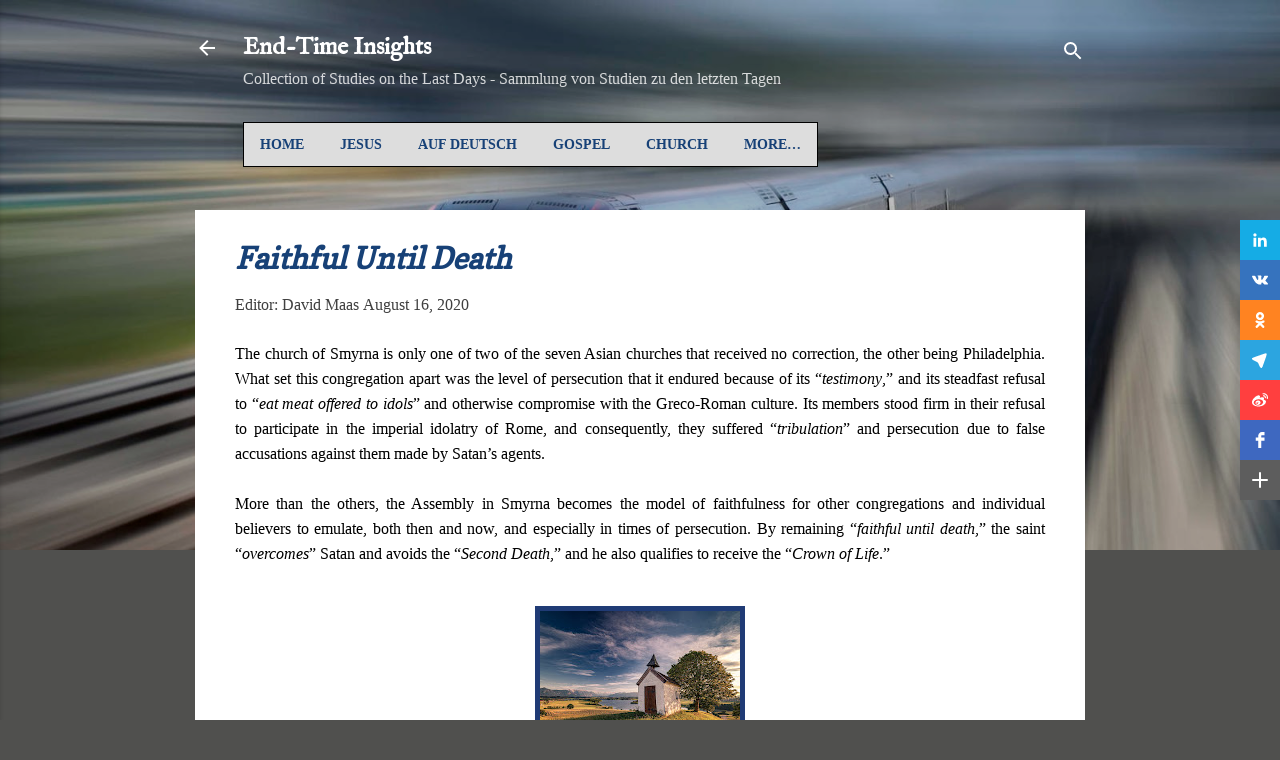

--- FILE ---
content_type: text/html; charset=UTF-8
request_url: https://www.endtime-insights.com/2020/08/church-at-smyrna.html
body_size: 32060
content:
<!DOCTYPE html>
<html dir='ltr' lang='en' xmlns='http://www.w3.org/1999/xhtml' xmlns:b='http://www.google.com/2005/gml/b' xmlns:data='http://www.google.com/2005/gml/data' xmlns:expr='http://www.google.com/2005/gml/expr'>
<head>
<meta content='width=device-width, initial-scale=1' name='viewport'/>
<title>Faithful Until Death</title>
<meta content='text/html; charset=UTF-8' http-equiv='Content-Type'/>
<!-- Chrome, Firefox OS and Opera -->
<meta content='#50504e' name='theme-color'/>
<!-- Windows Phone -->
<meta content='#50504e' name='msapplication-navbutton-color'/>
<meta content='blogger' name='generator'/>
<link href='https://www.endtime-insights.com/favicon.ico' rel='icon' type='image/x-icon'/>
<link href='https://www.endtime-insights.com/2020/08/church-at-smyrna.html' rel='canonical'/>
<link rel="alternate" type="application/atom+xml" title="End-Time Insights - Atom" href="https://www.endtime-insights.com/feeds/posts/default" />
<link rel="alternate" type="application/rss+xml" title="End-Time Insights - RSS" href="https://www.endtime-insights.com/feeds/posts/default?alt=rss" />
<link rel="service.post" type="application/atom+xml" title="End-Time Insights - Atom" href="https://www.blogger.com/feeds/772521083856749882/posts/default" />

<link rel="alternate" type="application/atom+xml" title="End-Time Insights - Atom" href="https://www.endtime-insights.com/feeds/429844967091023278/comments/default" />
<!--Can't find substitution for tag [blog.ieCssRetrofitLinks]-->
<link href='https://blogger.googleusercontent.com/img/b/R29vZ2xl/AVvXsEhCZ8XNbwBuHyQY_FfNnCYAwUCMKziYPsaeuH1gA-l-_CAzYFsz8FmBbtpjKXz8_cCwToDVaW_KdfWodAdm_IHbreaxNrZBX5OdYLVDkg15sxtrTzPyazkAV-sbDHgSw2t08H0oP480KZwzpHch3xykYJFACFMhUm_5RnND5gpavePzAsLBRxrqqLKjQOI/w200-h133/Tiny%20Church%20-%20Photo%20by%20Mario%20Dobelmann%20on%20Unsplash.jpg' rel='image_src'/>
<meta content='The Assembly in Smyrna has faithfully persevered and is exhorted to continue to do so, even UNTIL DEATH - Revelation 2:8-11.' name='description'/>
<meta content='https://www.endtime-insights.com/2020/08/church-at-smyrna.html' property='og:url'/>
<meta content='Faithful Until Death' property='og:title'/>
<meta content='The Assembly in Smyrna has faithfully persevered and is exhorted to continue to do so, even UNTIL DEATH - Revelation 2:8-11.' property='og:description'/>
<meta content='https://blogger.googleusercontent.com/img/b/R29vZ2xl/AVvXsEhCZ8XNbwBuHyQY_FfNnCYAwUCMKziYPsaeuH1gA-l-_CAzYFsz8FmBbtpjKXz8_cCwToDVaW_KdfWodAdm_IHbreaxNrZBX5OdYLVDkg15sxtrTzPyazkAV-sbDHgSw2t08H0oP480KZwzpHch3xykYJFACFMhUm_5RnND5gpavePzAsLBRxrqqLKjQOI/w1200-h630-p-k-no-nu/Tiny%20Church%20-%20Photo%20by%20Mario%20Dobelmann%20on%20Unsplash.jpg' property='og:image'/>
<!-- Google tag (gtag.js) -->
<script async='async' src='https://www.googletagmanager.com/gtag/js?id=G-QR1N443FGH'></script>
<script>
  window.dataLayer = window.dataLayer || [];
  function gtag(){dataLayer.push(arguments);}
  gtag('js', new Date());

  gtag('config', 'G-QR1N443FGH');
</script>
<meta content='88a6435ebade72e8' name='yandex-verification'/>
<meta content='@davidrmaas1' name='twitter:site'/><meta content='summary' name='twitter:card'/>
<meta content='Faithful Until Death' name='twitter:title'/>
<meta content='The Assembly in Smyrna has faithfully persevered and is exhorted to continue to do so, even UNTIL DEATH - Revelation 2:8-11.' name='twitter:description'/>
<meta content='https://blogger.googleusercontent.com/img/b/R29vZ2xl/AVvXsEhCZ8XNbwBuHyQY_FfNnCYAwUCMKziYPsaeuH1gA-l-_CAzYFsz8FmBbtpjKXz8_cCwToDVaW_KdfWodAdm_IHbreaxNrZBX5OdYLVDkg15sxtrTzPyazkAV-sbDHgSw2t08H0oP480KZwzpHch3xykYJFACFMhUm_5RnND5gpavePzAsLBRxrqqLKjQOI/w1200-h630-p-k-no-nu/Tiny%20Church%20-%20Photo%20by%20Mario%20Dobelmann%20on%20Unsplash.jpg' property='og:image'/>
<meta content='https://blogger.googleusercontent.com/img/b/R29vZ2xl/AVvXsEhCZ8XNbwBuHyQY_FfNnCYAwUCMKziYPsaeuH1gA-l-_CAzYFsz8FmBbtpjKXz8_cCwToDVaW_KdfWodAdm_IHbreaxNrZBX5OdYLVDkg15sxtrTzPyazkAV-sbDHgSw2t08H0oP480KZwzpHch3xykYJFACFMhUm_5RnND5gpavePzAsLBRxrqqLKjQOI/w1200-h630-p-k-no-nu/Tiny%20Church%20-%20Photo%20by%20Mario%20Dobelmann%20on%20Unsplash.jpg' name='twitter:image'/>
<!-- Twitter Summary Card Generator for Blogger: http://bit.ly/2OXsKZz -->
<style type='text/css'>@font-face{font-family:'Copse';font-style:normal;font-weight:400;font-display:swap;src:url(//fonts.gstatic.com/s/copse/v16/11hPGpDKz1rGb3dkFEmDUq-B.woff2)format('woff2');unicode-range:U+0000-00FF,U+0131,U+0152-0153,U+02BB-02BC,U+02C6,U+02DA,U+02DC,U+0304,U+0308,U+0329,U+2000-206F,U+20AC,U+2122,U+2191,U+2193,U+2212,U+2215,U+FEFF,U+FFFD;}@font-face{font-family:'Damion';font-style:normal;font-weight:400;font-display:swap;src:url(//fonts.gstatic.com/s/damion/v15/hv-XlzJ3KEUe_YZkZGw2EzJwV9J-.woff2)format('woff2');unicode-range:U+0100-02BA,U+02BD-02C5,U+02C7-02CC,U+02CE-02D7,U+02DD-02FF,U+0304,U+0308,U+0329,U+1D00-1DBF,U+1E00-1E9F,U+1EF2-1EFF,U+2020,U+20A0-20AB,U+20AD-20C0,U+2113,U+2C60-2C7F,U+A720-A7FF;}@font-face{font-family:'Damion';font-style:normal;font-weight:400;font-display:swap;src:url(//fonts.gstatic.com/s/damion/v15/hv-XlzJ3KEUe_YZkamw2EzJwVw.woff2)format('woff2');unicode-range:U+0000-00FF,U+0131,U+0152-0153,U+02BB-02BC,U+02C6,U+02DA,U+02DC,U+0304,U+0308,U+0329,U+2000-206F,U+20AC,U+2122,U+2191,U+2193,U+2212,U+2215,U+FEFF,U+FFFD;}@font-face{font-family:'IM Fell English';font-style:normal;font-weight:400;font-display:swap;src:url(//fonts.gstatic.com/s/imfellenglish/v14/Ktk1ALSLW8zDe0rthJysWrnLsAzHEKOYd4xI5g.woff2)format('woff2');unicode-range:U+0000-00FF,U+0131,U+0152-0153,U+02BB-02BC,U+02C6,U+02DA,U+02DC,U+0304,U+0308,U+0329,U+2000-206F,U+20AC,U+2122,U+2191,U+2193,U+2212,U+2215,U+FEFF,U+FFFD;}@font-face{font-family:'Playfair Display';font-style:normal;font-weight:900;font-display:swap;src:url(//fonts.gstatic.com/s/playfairdisplay/v40/nuFvD-vYSZviVYUb_rj3ij__anPXJzDwcbmjWBN2PKfsunDTbtPK-F2qC0usEw.woff2)format('woff2');unicode-range:U+0301,U+0400-045F,U+0490-0491,U+04B0-04B1,U+2116;}@font-face{font-family:'Playfair Display';font-style:normal;font-weight:900;font-display:swap;src:url(//fonts.gstatic.com/s/playfairdisplay/v40/nuFvD-vYSZviVYUb_rj3ij__anPXJzDwcbmjWBN2PKfsunDYbtPK-F2qC0usEw.woff2)format('woff2');unicode-range:U+0102-0103,U+0110-0111,U+0128-0129,U+0168-0169,U+01A0-01A1,U+01AF-01B0,U+0300-0301,U+0303-0304,U+0308-0309,U+0323,U+0329,U+1EA0-1EF9,U+20AB;}@font-face{font-family:'Playfair Display';font-style:normal;font-weight:900;font-display:swap;src:url(//fonts.gstatic.com/s/playfairdisplay/v40/nuFvD-vYSZviVYUb_rj3ij__anPXJzDwcbmjWBN2PKfsunDZbtPK-F2qC0usEw.woff2)format('woff2');unicode-range:U+0100-02BA,U+02BD-02C5,U+02C7-02CC,U+02CE-02D7,U+02DD-02FF,U+0304,U+0308,U+0329,U+1D00-1DBF,U+1E00-1E9F,U+1EF2-1EFF,U+2020,U+20A0-20AB,U+20AD-20C0,U+2113,U+2C60-2C7F,U+A720-A7FF;}@font-face{font-family:'Playfair Display';font-style:normal;font-weight:900;font-display:swap;src:url(//fonts.gstatic.com/s/playfairdisplay/v40/nuFvD-vYSZviVYUb_rj3ij__anPXJzDwcbmjWBN2PKfsunDXbtPK-F2qC0s.woff2)format('woff2');unicode-range:U+0000-00FF,U+0131,U+0152-0153,U+02BB-02BC,U+02C6,U+02DA,U+02DC,U+0304,U+0308,U+0329,U+2000-206F,U+20AC,U+2122,U+2191,U+2193,U+2212,U+2215,U+FEFF,U+FFFD;}@font-face{font-family:'Roboto';font-style:italic;font-weight:300;font-stretch:100%;font-display:swap;src:url(//fonts.gstatic.com/s/roboto/v50/KFOKCnqEu92Fr1Mu53ZEC9_Vu3r1gIhOszmOClHrs6ljXfMMLt_QuAX-k3Yi128m0kN2.woff2)format('woff2');unicode-range:U+0460-052F,U+1C80-1C8A,U+20B4,U+2DE0-2DFF,U+A640-A69F,U+FE2E-FE2F;}@font-face{font-family:'Roboto';font-style:italic;font-weight:300;font-stretch:100%;font-display:swap;src:url(//fonts.gstatic.com/s/roboto/v50/KFOKCnqEu92Fr1Mu53ZEC9_Vu3r1gIhOszmOClHrs6ljXfMMLt_QuAz-k3Yi128m0kN2.woff2)format('woff2');unicode-range:U+0301,U+0400-045F,U+0490-0491,U+04B0-04B1,U+2116;}@font-face{font-family:'Roboto';font-style:italic;font-weight:300;font-stretch:100%;font-display:swap;src:url(//fonts.gstatic.com/s/roboto/v50/KFOKCnqEu92Fr1Mu53ZEC9_Vu3r1gIhOszmOClHrs6ljXfMMLt_QuAT-k3Yi128m0kN2.woff2)format('woff2');unicode-range:U+1F00-1FFF;}@font-face{font-family:'Roboto';font-style:italic;font-weight:300;font-stretch:100%;font-display:swap;src:url(//fonts.gstatic.com/s/roboto/v50/KFOKCnqEu92Fr1Mu53ZEC9_Vu3r1gIhOszmOClHrs6ljXfMMLt_QuAv-k3Yi128m0kN2.woff2)format('woff2');unicode-range:U+0370-0377,U+037A-037F,U+0384-038A,U+038C,U+038E-03A1,U+03A3-03FF;}@font-face{font-family:'Roboto';font-style:italic;font-weight:300;font-stretch:100%;font-display:swap;src:url(//fonts.gstatic.com/s/roboto/v50/KFOKCnqEu92Fr1Mu53ZEC9_Vu3r1gIhOszmOClHrs6ljXfMMLt_QuHT-k3Yi128m0kN2.woff2)format('woff2');unicode-range:U+0302-0303,U+0305,U+0307-0308,U+0310,U+0312,U+0315,U+031A,U+0326-0327,U+032C,U+032F-0330,U+0332-0333,U+0338,U+033A,U+0346,U+034D,U+0391-03A1,U+03A3-03A9,U+03B1-03C9,U+03D1,U+03D5-03D6,U+03F0-03F1,U+03F4-03F5,U+2016-2017,U+2034-2038,U+203C,U+2040,U+2043,U+2047,U+2050,U+2057,U+205F,U+2070-2071,U+2074-208E,U+2090-209C,U+20D0-20DC,U+20E1,U+20E5-20EF,U+2100-2112,U+2114-2115,U+2117-2121,U+2123-214F,U+2190,U+2192,U+2194-21AE,U+21B0-21E5,U+21F1-21F2,U+21F4-2211,U+2213-2214,U+2216-22FF,U+2308-230B,U+2310,U+2319,U+231C-2321,U+2336-237A,U+237C,U+2395,U+239B-23B7,U+23D0,U+23DC-23E1,U+2474-2475,U+25AF,U+25B3,U+25B7,U+25BD,U+25C1,U+25CA,U+25CC,U+25FB,U+266D-266F,U+27C0-27FF,U+2900-2AFF,U+2B0E-2B11,U+2B30-2B4C,U+2BFE,U+3030,U+FF5B,U+FF5D,U+1D400-1D7FF,U+1EE00-1EEFF;}@font-face{font-family:'Roboto';font-style:italic;font-weight:300;font-stretch:100%;font-display:swap;src:url(//fonts.gstatic.com/s/roboto/v50/KFOKCnqEu92Fr1Mu53ZEC9_Vu3r1gIhOszmOClHrs6ljXfMMLt_QuGb-k3Yi128m0kN2.woff2)format('woff2');unicode-range:U+0001-000C,U+000E-001F,U+007F-009F,U+20DD-20E0,U+20E2-20E4,U+2150-218F,U+2190,U+2192,U+2194-2199,U+21AF,U+21E6-21F0,U+21F3,U+2218-2219,U+2299,U+22C4-22C6,U+2300-243F,U+2440-244A,U+2460-24FF,U+25A0-27BF,U+2800-28FF,U+2921-2922,U+2981,U+29BF,U+29EB,U+2B00-2BFF,U+4DC0-4DFF,U+FFF9-FFFB,U+10140-1018E,U+10190-1019C,U+101A0,U+101D0-101FD,U+102E0-102FB,U+10E60-10E7E,U+1D2C0-1D2D3,U+1D2E0-1D37F,U+1F000-1F0FF,U+1F100-1F1AD,U+1F1E6-1F1FF,U+1F30D-1F30F,U+1F315,U+1F31C,U+1F31E,U+1F320-1F32C,U+1F336,U+1F378,U+1F37D,U+1F382,U+1F393-1F39F,U+1F3A7-1F3A8,U+1F3AC-1F3AF,U+1F3C2,U+1F3C4-1F3C6,U+1F3CA-1F3CE,U+1F3D4-1F3E0,U+1F3ED,U+1F3F1-1F3F3,U+1F3F5-1F3F7,U+1F408,U+1F415,U+1F41F,U+1F426,U+1F43F,U+1F441-1F442,U+1F444,U+1F446-1F449,U+1F44C-1F44E,U+1F453,U+1F46A,U+1F47D,U+1F4A3,U+1F4B0,U+1F4B3,U+1F4B9,U+1F4BB,U+1F4BF,U+1F4C8-1F4CB,U+1F4D6,U+1F4DA,U+1F4DF,U+1F4E3-1F4E6,U+1F4EA-1F4ED,U+1F4F7,U+1F4F9-1F4FB,U+1F4FD-1F4FE,U+1F503,U+1F507-1F50B,U+1F50D,U+1F512-1F513,U+1F53E-1F54A,U+1F54F-1F5FA,U+1F610,U+1F650-1F67F,U+1F687,U+1F68D,U+1F691,U+1F694,U+1F698,U+1F6AD,U+1F6B2,U+1F6B9-1F6BA,U+1F6BC,U+1F6C6-1F6CF,U+1F6D3-1F6D7,U+1F6E0-1F6EA,U+1F6F0-1F6F3,U+1F6F7-1F6FC,U+1F700-1F7FF,U+1F800-1F80B,U+1F810-1F847,U+1F850-1F859,U+1F860-1F887,U+1F890-1F8AD,U+1F8B0-1F8BB,U+1F8C0-1F8C1,U+1F900-1F90B,U+1F93B,U+1F946,U+1F984,U+1F996,U+1F9E9,U+1FA00-1FA6F,U+1FA70-1FA7C,U+1FA80-1FA89,U+1FA8F-1FAC6,U+1FACE-1FADC,U+1FADF-1FAE9,U+1FAF0-1FAF8,U+1FB00-1FBFF;}@font-face{font-family:'Roboto';font-style:italic;font-weight:300;font-stretch:100%;font-display:swap;src:url(//fonts.gstatic.com/s/roboto/v50/KFOKCnqEu92Fr1Mu53ZEC9_Vu3r1gIhOszmOClHrs6ljXfMMLt_QuAf-k3Yi128m0kN2.woff2)format('woff2');unicode-range:U+0102-0103,U+0110-0111,U+0128-0129,U+0168-0169,U+01A0-01A1,U+01AF-01B0,U+0300-0301,U+0303-0304,U+0308-0309,U+0323,U+0329,U+1EA0-1EF9,U+20AB;}@font-face{font-family:'Roboto';font-style:italic;font-weight:300;font-stretch:100%;font-display:swap;src:url(//fonts.gstatic.com/s/roboto/v50/KFOKCnqEu92Fr1Mu53ZEC9_Vu3r1gIhOszmOClHrs6ljXfMMLt_QuAb-k3Yi128m0kN2.woff2)format('woff2');unicode-range:U+0100-02BA,U+02BD-02C5,U+02C7-02CC,U+02CE-02D7,U+02DD-02FF,U+0304,U+0308,U+0329,U+1D00-1DBF,U+1E00-1E9F,U+1EF2-1EFF,U+2020,U+20A0-20AB,U+20AD-20C0,U+2113,U+2C60-2C7F,U+A720-A7FF;}@font-face{font-family:'Roboto';font-style:italic;font-weight:300;font-stretch:100%;font-display:swap;src:url(//fonts.gstatic.com/s/roboto/v50/KFOKCnqEu92Fr1Mu53ZEC9_Vu3r1gIhOszmOClHrs6ljXfMMLt_QuAj-k3Yi128m0g.woff2)format('woff2');unicode-range:U+0000-00FF,U+0131,U+0152-0153,U+02BB-02BC,U+02C6,U+02DA,U+02DC,U+0304,U+0308,U+0329,U+2000-206F,U+20AC,U+2122,U+2191,U+2193,U+2212,U+2215,U+FEFF,U+FFFD;}@font-face{font-family:'Roboto';font-style:normal;font-weight:400;font-stretch:100%;font-display:swap;src:url(//fonts.gstatic.com/s/roboto/v50/KFO7CnqEu92Fr1ME7kSn66aGLdTylUAMa3GUBHMdazTgWw.woff2)format('woff2');unicode-range:U+0460-052F,U+1C80-1C8A,U+20B4,U+2DE0-2DFF,U+A640-A69F,U+FE2E-FE2F;}@font-face{font-family:'Roboto';font-style:normal;font-weight:400;font-stretch:100%;font-display:swap;src:url(//fonts.gstatic.com/s/roboto/v50/KFO7CnqEu92Fr1ME7kSn66aGLdTylUAMa3iUBHMdazTgWw.woff2)format('woff2');unicode-range:U+0301,U+0400-045F,U+0490-0491,U+04B0-04B1,U+2116;}@font-face{font-family:'Roboto';font-style:normal;font-weight:400;font-stretch:100%;font-display:swap;src:url(//fonts.gstatic.com/s/roboto/v50/KFO7CnqEu92Fr1ME7kSn66aGLdTylUAMa3CUBHMdazTgWw.woff2)format('woff2');unicode-range:U+1F00-1FFF;}@font-face{font-family:'Roboto';font-style:normal;font-weight:400;font-stretch:100%;font-display:swap;src:url(//fonts.gstatic.com/s/roboto/v50/KFO7CnqEu92Fr1ME7kSn66aGLdTylUAMa3-UBHMdazTgWw.woff2)format('woff2');unicode-range:U+0370-0377,U+037A-037F,U+0384-038A,U+038C,U+038E-03A1,U+03A3-03FF;}@font-face{font-family:'Roboto';font-style:normal;font-weight:400;font-stretch:100%;font-display:swap;src:url(//fonts.gstatic.com/s/roboto/v50/KFO7CnqEu92Fr1ME7kSn66aGLdTylUAMawCUBHMdazTgWw.woff2)format('woff2');unicode-range:U+0302-0303,U+0305,U+0307-0308,U+0310,U+0312,U+0315,U+031A,U+0326-0327,U+032C,U+032F-0330,U+0332-0333,U+0338,U+033A,U+0346,U+034D,U+0391-03A1,U+03A3-03A9,U+03B1-03C9,U+03D1,U+03D5-03D6,U+03F0-03F1,U+03F4-03F5,U+2016-2017,U+2034-2038,U+203C,U+2040,U+2043,U+2047,U+2050,U+2057,U+205F,U+2070-2071,U+2074-208E,U+2090-209C,U+20D0-20DC,U+20E1,U+20E5-20EF,U+2100-2112,U+2114-2115,U+2117-2121,U+2123-214F,U+2190,U+2192,U+2194-21AE,U+21B0-21E5,U+21F1-21F2,U+21F4-2211,U+2213-2214,U+2216-22FF,U+2308-230B,U+2310,U+2319,U+231C-2321,U+2336-237A,U+237C,U+2395,U+239B-23B7,U+23D0,U+23DC-23E1,U+2474-2475,U+25AF,U+25B3,U+25B7,U+25BD,U+25C1,U+25CA,U+25CC,U+25FB,U+266D-266F,U+27C0-27FF,U+2900-2AFF,U+2B0E-2B11,U+2B30-2B4C,U+2BFE,U+3030,U+FF5B,U+FF5D,U+1D400-1D7FF,U+1EE00-1EEFF;}@font-face{font-family:'Roboto';font-style:normal;font-weight:400;font-stretch:100%;font-display:swap;src:url(//fonts.gstatic.com/s/roboto/v50/KFO7CnqEu92Fr1ME7kSn66aGLdTylUAMaxKUBHMdazTgWw.woff2)format('woff2');unicode-range:U+0001-000C,U+000E-001F,U+007F-009F,U+20DD-20E0,U+20E2-20E4,U+2150-218F,U+2190,U+2192,U+2194-2199,U+21AF,U+21E6-21F0,U+21F3,U+2218-2219,U+2299,U+22C4-22C6,U+2300-243F,U+2440-244A,U+2460-24FF,U+25A0-27BF,U+2800-28FF,U+2921-2922,U+2981,U+29BF,U+29EB,U+2B00-2BFF,U+4DC0-4DFF,U+FFF9-FFFB,U+10140-1018E,U+10190-1019C,U+101A0,U+101D0-101FD,U+102E0-102FB,U+10E60-10E7E,U+1D2C0-1D2D3,U+1D2E0-1D37F,U+1F000-1F0FF,U+1F100-1F1AD,U+1F1E6-1F1FF,U+1F30D-1F30F,U+1F315,U+1F31C,U+1F31E,U+1F320-1F32C,U+1F336,U+1F378,U+1F37D,U+1F382,U+1F393-1F39F,U+1F3A7-1F3A8,U+1F3AC-1F3AF,U+1F3C2,U+1F3C4-1F3C6,U+1F3CA-1F3CE,U+1F3D4-1F3E0,U+1F3ED,U+1F3F1-1F3F3,U+1F3F5-1F3F7,U+1F408,U+1F415,U+1F41F,U+1F426,U+1F43F,U+1F441-1F442,U+1F444,U+1F446-1F449,U+1F44C-1F44E,U+1F453,U+1F46A,U+1F47D,U+1F4A3,U+1F4B0,U+1F4B3,U+1F4B9,U+1F4BB,U+1F4BF,U+1F4C8-1F4CB,U+1F4D6,U+1F4DA,U+1F4DF,U+1F4E3-1F4E6,U+1F4EA-1F4ED,U+1F4F7,U+1F4F9-1F4FB,U+1F4FD-1F4FE,U+1F503,U+1F507-1F50B,U+1F50D,U+1F512-1F513,U+1F53E-1F54A,U+1F54F-1F5FA,U+1F610,U+1F650-1F67F,U+1F687,U+1F68D,U+1F691,U+1F694,U+1F698,U+1F6AD,U+1F6B2,U+1F6B9-1F6BA,U+1F6BC,U+1F6C6-1F6CF,U+1F6D3-1F6D7,U+1F6E0-1F6EA,U+1F6F0-1F6F3,U+1F6F7-1F6FC,U+1F700-1F7FF,U+1F800-1F80B,U+1F810-1F847,U+1F850-1F859,U+1F860-1F887,U+1F890-1F8AD,U+1F8B0-1F8BB,U+1F8C0-1F8C1,U+1F900-1F90B,U+1F93B,U+1F946,U+1F984,U+1F996,U+1F9E9,U+1FA00-1FA6F,U+1FA70-1FA7C,U+1FA80-1FA89,U+1FA8F-1FAC6,U+1FACE-1FADC,U+1FADF-1FAE9,U+1FAF0-1FAF8,U+1FB00-1FBFF;}@font-face{font-family:'Roboto';font-style:normal;font-weight:400;font-stretch:100%;font-display:swap;src:url(//fonts.gstatic.com/s/roboto/v50/KFO7CnqEu92Fr1ME7kSn66aGLdTylUAMa3OUBHMdazTgWw.woff2)format('woff2');unicode-range:U+0102-0103,U+0110-0111,U+0128-0129,U+0168-0169,U+01A0-01A1,U+01AF-01B0,U+0300-0301,U+0303-0304,U+0308-0309,U+0323,U+0329,U+1EA0-1EF9,U+20AB;}@font-face{font-family:'Roboto';font-style:normal;font-weight:400;font-stretch:100%;font-display:swap;src:url(//fonts.gstatic.com/s/roboto/v50/KFO7CnqEu92Fr1ME7kSn66aGLdTylUAMa3KUBHMdazTgWw.woff2)format('woff2');unicode-range:U+0100-02BA,U+02BD-02C5,U+02C7-02CC,U+02CE-02D7,U+02DD-02FF,U+0304,U+0308,U+0329,U+1D00-1DBF,U+1E00-1E9F,U+1EF2-1EFF,U+2020,U+20A0-20AB,U+20AD-20C0,U+2113,U+2C60-2C7F,U+A720-A7FF;}@font-face{font-family:'Roboto';font-style:normal;font-weight:400;font-stretch:100%;font-display:swap;src:url(//fonts.gstatic.com/s/roboto/v50/KFO7CnqEu92Fr1ME7kSn66aGLdTylUAMa3yUBHMdazQ.woff2)format('woff2');unicode-range:U+0000-00FF,U+0131,U+0152-0153,U+02BB-02BC,U+02C6,U+02DA,U+02DC,U+0304,U+0308,U+0329,U+2000-206F,U+20AC,U+2122,U+2191,U+2193,U+2212,U+2215,U+FEFF,U+FFFD;}@font-face{font-family:'Roboto';font-style:normal;font-weight:700;font-stretch:100%;font-display:swap;src:url(//fonts.gstatic.com/s/roboto/v50/KFO7CnqEu92Fr1ME7kSn66aGLdTylUAMa3GUBHMdazTgWw.woff2)format('woff2');unicode-range:U+0460-052F,U+1C80-1C8A,U+20B4,U+2DE0-2DFF,U+A640-A69F,U+FE2E-FE2F;}@font-face{font-family:'Roboto';font-style:normal;font-weight:700;font-stretch:100%;font-display:swap;src:url(//fonts.gstatic.com/s/roboto/v50/KFO7CnqEu92Fr1ME7kSn66aGLdTylUAMa3iUBHMdazTgWw.woff2)format('woff2');unicode-range:U+0301,U+0400-045F,U+0490-0491,U+04B0-04B1,U+2116;}@font-face{font-family:'Roboto';font-style:normal;font-weight:700;font-stretch:100%;font-display:swap;src:url(//fonts.gstatic.com/s/roboto/v50/KFO7CnqEu92Fr1ME7kSn66aGLdTylUAMa3CUBHMdazTgWw.woff2)format('woff2');unicode-range:U+1F00-1FFF;}@font-face{font-family:'Roboto';font-style:normal;font-weight:700;font-stretch:100%;font-display:swap;src:url(//fonts.gstatic.com/s/roboto/v50/KFO7CnqEu92Fr1ME7kSn66aGLdTylUAMa3-UBHMdazTgWw.woff2)format('woff2');unicode-range:U+0370-0377,U+037A-037F,U+0384-038A,U+038C,U+038E-03A1,U+03A3-03FF;}@font-face{font-family:'Roboto';font-style:normal;font-weight:700;font-stretch:100%;font-display:swap;src:url(//fonts.gstatic.com/s/roboto/v50/KFO7CnqEu92Fr1ME7kSn66aGLdTylUAMawCUBHMdazTgWw.woff2)format('woff2');unicode-range:U+0302-0303,U+0305,U+0307-0308,U+0310,U+0312,U+0315,U+031A,U+0326-0327,U+032C,U+032F-0330,U+0332-0333,U+0338,U+033A,U+0346,U+034D,U+0391-03A1,U+03A3-03A9,U+03B1-03C9,U+03D1,U+03D5-03D6,U+03F0-03F1,U+03F4-03F5,U+2016-2017,U+2034-2038,U+203C,U+2040,U+2043,U+2047,U+2050,U+2057,U+205F,U+2070-2071,U+2074-208E,U+2090-209C,U+20D0-20DC,U+20E1,U+20E5-20EF,U+2100-2112,U+2114-2115,U+2117-2121,U+2123-214F,U+2190,U+2192,U+2194-21AE,U+21B0-21E5,U+21F1-21F2,U+21F4-2211,U+2213-2214,U+2216-22FF,U+2308-230B,U+2310,U+2319,U+231C-2321,U+2336-237A,U+237C,U+2395,U+239B-23B7,U+23D0,U+23DC-23E1,U+2474-2475,U+25AF,U+25B3,U+25B7,U+25BD,U+25C1,U+25CA,U+25CC,U+25FB,U+266D-266F,U+27C0-27FF,U+2900-2AFF,U+2B0E-2B11,U+2B30-2B4C,U+2BFE,U+3030,U+FF5B,U+FF5D,U+1D400-1D7FF,U+1EE00-1EEFF;}@font-face{font-family:'Roboto';font-style:normal;font-weight:700;font-stretch:100%;font-display:swap;src:url(//fonts.gstatic.com/s/roboto/v50/KFO7CnqEu92Fr1ME7kSn66aGLdTylUAMaxKUBHMdazTgWw.woff2)format('woff2');unicode-range:U+0001-000C,U+000E-001F,U+007F-009F,U+20DD-20E0,U+20E2-20E4,U+2150-218F,U+2190,U+2192,U+2194-2199,U+21AF,U+21E6-21F0,U+21F3,U+2218-2219,U+2299,U+22C4-22C6,U+2300-243F,U+2440-244A,U+2460-24FF,U+25A0-27BF,U+2800-28FF,U+2921-2922,U+2981,U+29BF,U+29EB,U+2B00-2BFF,U+4DC0-4DFF,U+FFF9-FFFB,U+10140-1018E,U+10190-1019C,U+101A0,U+101D0-101FD,U+102E0-102FB,U+10E60-10E7E,U+1D2C0-1D2D3,U+1D2E0-1D37F,U+1F000-1F0FF,U+1F100-1F1AD,U+1F1E6-1F1FF,U+1F30D-1F30F,U+1F315,U+1F31C,U+1F31E,U+1F320-1F32C,U+1F336,U+1F378,U+1F37D,U+1F382,U+1F393-1F39F,U+1F3A7-1F3A8,U+1F3AC-1F3AF,U+1F3C2,U+1F3C4-1F3C6,U+1F3CA-1F3CE,U+1F3D4-1F3E0,U+1F3ED,U+1F3F1-1F3F3,U+1F3F5-1F3F7,U+1F408,U+1F415,U+1F41F,U+1F426,U+1F43F,U+1F441-1F442,U+1F444,U+1F446-1F449,U+1F44C-1F44E,U+1F453,U+1F46A,U+1F47D,U+1F4A3,U+1F4B0,U+1F4B3,U+1F4B9,U+1F4BB,U+1F4BF,U+1F4C8-1F4CB,U+1F4D6,U+1F4DA,U+1F4DF,U+1F4E3-1F4E6,U+1F4EA-1F4ED,U+1F4F7,U+1F4F9-1F4FB,U+1F4FD-1F4FE,U+1F503,U+1F507-1F50B,U+1F50D,U+1F512-1F513,U+1F53E-1F54A,U+1F54F-1F5FA,U+1F610,U+1F650-1F67F,U+1F687,U+1F68D,U+1F691,U+1F694,U+1F698,U+1F6AD,U+1F6B2,U+1F6B9-1F6BA,U+1F6BC,U+1F6C6-1F6CF,U+1F6D3-1F6D7,U+1F6E0-1F6EA,U+1F6F0-1F6F3,U+1F6F7-1F6FC,U+1F700-1F7FF,U+1F800-1F80B,U+1F810-1F847,U+1F850-1F859,U+1F860-1F887,U+1F890-1F8AD,U+1F8B0-1F8BB,U+1F8C0-1F8C1,U+1F900-1F90B,U+1F93B,U+1F946,U+1F984,U+1F996,U+1F9E9,U+1FA00-1FA6F,U+1FA70-1FA7C,U+1FA80-1FA89,U+1FA8F-1FAC6,U+1FACE-1FADC,U+1FADF-1FAE9,U+1FAF0-1FAF8,U+1FB00-1FBFF;}@font-face{font-family:'Roboto';font-style:normal;font-weight:700;font-stretch:100%;font-display:swap;src:url(//fonts.gstatic.com/s/roboto/v50/KFO7CnqEu92Fr1ME7kSn66aGLdTylUAMa3OUBHMdazTgWw.woff2)format('woff2');unicode-range:U+0102-0103,U+0110-0111,U+0128-0129,U+0168-0169,U+01A0-01A1,U+01AF-01B0,U+0300-0301,U+0303-0304,U+0308-0309,U+0323,U+0329,U+1EA0-1EF9,U+20AB;}@font-face{font-family:'Roboto';font-style:normal;font-weight:700;font-stretch:100%;font-display:swap;src:url(//fonts.gstatic.com/s/roboto/v50/KFO7CnqEu92Fr1ME7kSn66aGLdTylUAMa3KUBHMdazTgWw.woff2)format('woff2');unicode-range:U+0100-02BA,U+02BD-02C5,U+02C7-02CC,U+02CE-02D7,U+02DD-02FF,U+0304,U+0308,U+0329,U+1D00-1DBF,U+1E00-1E9F,U+1EF2-1EFF,U+2020,U+20A0-20AB,U+20AD-20C0,U+2113,U+2C60-2C7F,U+A720-A7FF;}@font-face{font-family:'Roboto';font-style:normal;font-weight:700;font-stretch:100%;font-display:swap;src:url(//fonts.gstatic.com/s/roboto/v50/KFO7CnqEu92Fr1ME7kSn66aGLdTylUAMa3yUBHMdazQ.woff2)format('woff2');unicode-range:U+0000-00FF,U+0131,U+0152-0153,U+02BB-02BC,U+02C6,U+02DA,U+02DC,U+0304,U+0308,U+0329,U+2000-206F,U+20AC,U+2122,U+2191,U+2193,U+2212,U+2215,U+FEFF,U+FFFD;}</style>
<style id='page-skin-1' type='text/css'><!--
/*! normalize.css v3.0.1 | MIT License | git.io/normalize */html{font-family:sans-serif;-ms-text-size-adjust:100%;-webkit-text-size-adjust:100%}body{margin:0}article,aside,details,figcaption,figure,footer,header,hgroup,main,nav,section,summary{display:block}audio,canvas,progress,video{display:inline-block;vertical-align:baseline}audio:not([controls]){display:none;height:0}[hidden],template{display:none}a{background:transparent}a:active,a:hover{outline:0}abbr[title]{border-bottom:1px dotted}b,strong{font-weight:bold}dfn{font-style:italic}h1{font-size:2em;margin:.67em 0}mark{background:#ff0;color:#000}small{font-size:80%}sub,sup{font-size:75%;line-height:0;position:relative;vertical-align:baseline}sup{top:-0.5em}sub{bottom:-0.25em}img{border:0}svg:not(:root){overflow:hidden}figure{margin:1em 40px}hr{-moz-box-sizing:content-box;box-sizing:content-box;height:0}pre{overflow:auto}code,kbd,pre,samp{font-family:monospace,monospace;font-size:1em}button,input,optgroup,select,textarea{color:inherit;font:inherit;margin:0}button{overflow:visible}button,select{text-transform:none}button,html input[type="button"],input[type="reset"],input[type="submit"]{-webkit-appearance:button;cursor:pointer}button[disabled],html input[disabled]{cursor:default}button::-moz-focus-inner,input::-moz-focus-inner{border:0;padding:0}input{line-height:normal}input[type="checkbox"],input[type="radio"]{box-sizing:border-box;padding:0}input[type="number"]::-webkit-inner-spin-button,input[type="number"]::-webkit-outer-spin-button{height:auto}input[type="search"]{-webkit-appearance:textfield;-moz-box-sizing:content-box;-webkit-box-sizing:content-box;box-sizing:content-box}input[type="search"]::-webkit-search-cancel-button,input[type="search"]::-webkit-search-decoration{-webkit-appearance:none}fieldset{border:1px solid #c0c0c0;margin:0 2px;padding:.35em .625em .75em}legend{border:0;padding:0}textarea{overflow:auto}optgroup{font-weight:bold}table{border-collapse:collapse;border-spacing:0}td,th{padding:0}
/*!************************************************
* Blogger Template Style
* Name: Contempo
**************************************************/
body{
overflow-wrap:break-word;
word-break:break-word;
word-wrap:break-word
}
.hidden{
display:none
}
.invisible{
visibility:hidden
}
.container::after,.float-container::after{
clear:both;
content:"";
display:table
}
.clearboth{
clear:both
}
#comments .comment .comment-actions,.subscribe-popup .FollowByEmail .follow-by-email-submit,.widget.Profile .profile-link,.widget.Profile .profile-link.visit-profile{
background:0 0;
border:0;
box-shadow:none;
color:#1c0dc0;
cursor:pointer;
font-size:14px;
font-weight:700;
outline:0;
text-decoration:none;
text-transform:uppercase;
width:auto
}
.dim-overlay{
background-color:rgba(0,0,0,.54);
height:100vh;
left:0;
position:fixed;
top:0;
width:100%
}
#sharing-dim-overlay{
background-color:transparent
}
input::-ms-clear{
display:none
}
.blogger-logo,.svg-icon-24.blogger-logo{
fill:#ff9800;
opacity:1
}
.loading-spinner-large{
-webkit-animation:mspin-rotate 1.568s infinite linear;
animation:mspin-rotate 1.568s infinite linear;
height:48px;
overflow:hidden;
position:absolute;
width:48px;
z-index:200
}
.loading-spinner-large>div{
-webkit-animation:mspin-revrot 5332ms infinite steps(4);
animation:mspin-revrot 5332ms infinite steps(4)
}
.loading-spinner-large>div>div{
-webkit-animation:mspin-singlecolor-large-film 1333ms infinite steps(81);
animation:mspin-singlecolor-large-film 1333ms infinite steps(81);
background-size:100%;
height:48px;
width:3888px
}
.mspin-black-large>div>div,.mspin-grey_54-large>div>div{
background-image:url(https://www.blogblog.com/indie/mspin_black_large.svg)
}
.mspin-white-large>div>div{
background-image:url(https://www.blogblog.com/indie/mspin_white_large.svg)
}
.mspin-grey_54-large{
opacity:.54
}
@-webkit-keyframes mspin-singlecolor-large-film{
from{
-webkit-transform:translateX(0);
transform:translateX(0)
}
to{
-webkit-transform:translateX(-3888px);
transform:translateX(-3888px)
}
}
@keyframes mspin-singlecolor-large-film{
from{
-webkit-transform:translateX(0);
transform:translateX(0)
}
to{
-webkit-transform:translateX(-3888px);
transform:translateX(-3888px)
}
}
@-webkit-keyframes mspin-rotate{
from{
-webkit-transform:rotate(0);
transform:rotate(0)
}
to{
-webkit-transform:rotate(360deg);
transform:rotate(360deg)
}
}
@keyframes mspin-rotate{
from{
-webkit-transform:rotate(0);
transform:rotate(0)
}
to{
-webkit-transform:rotate(360deg);
transform:rotate(360deg)
}
}
@-webkit-keyframes mspin-revrot{
from{
-webkit-transform:rotate(0);
transform:rotate(0)
}
to{
-webkit-transform:rotate(-360deg);
transform:rotate(-360deg)
}
}
@keyframes mspin-revrot{
from{
-webkit-transform:rotate(0);
transform:rotate(0)
}
to{
-webkit-transform:rotate(-360deg);
transform:rotate(-360deg)
}
}
.skip-navigation{
background-color:#fff;
box-sizing:border-box;
color:#000;
display:block;
height:0;
left:0;
line-height:50px;
overflow:hidden;
padding-top:0;
position:fixed;
text-align:center;
top:0;
-webkit-transition:box-shadow .3s,height .3s,padding-top .3s;
transition:box-shadow .3s,height .3s,padding-top .3s;
width:100%;
z-index:900
}
.skip-navigation:focus{
box-shadow:0 4px 5px 0 rgba(0,0,0,.14),0 1px 10px 0 rgba(0,0,0,.12),0 2px 4px -1px rgba(0,0,0,.2);
height:50px
}
#main{
outline:0
}
.main-heading{
position:absolute;
clip:rect(1px,1px,1px,1px);
padding:0;
border:0;
height:1px;
width:1px;
overflow:hidden
}
.Attribution{
margin-top:1em;
text-align:center
}
.Attribution .blogger img,.Attribution .blogger svg{
vertical-align:bottom
}
.Attribution .blogger img{
margin-right:.5em
}
.Attribution div{
line-height:24px;
margin-top:.5em
}
.Attribution .copyright,.Attribution .image-attribution{
font-size:.7em;
margin-top:1.5em
}
.BLOG_mobile_video_class{
display:none
}
.bg-photo{
background-attachment:scroll!important
}
body .CSS_LIGHTBOX{
z-index:900
}
.extendable .show-less,.extendable .show-more{
border-color:#1c0dc0;
color:#1c0dc0;
margin-top:8px
}
.extendable .show-less.hidden,.extendable .show-more.hidden{
display:none
}
.inline-ad{
display:none;
max-width:100%;
overflow:hidden
}
.adsbygoogle{
display:block
}
#cookieChoiceInfo{
bottom:0;
top:auto
}
iframe.b-hbp-video{
border:0
}
.post-body img{
max-width:100%
}
.post-body iframe{
max-width:100%
}
.post-body a[imageanchor="1"]{
display:inline-block
}
.byline{
margin-right:1em
}
.byline:last-child{
margin-right:0
}
.link-copied-dialog{
max-width:520px;
outline:0
}
.link-copied-dialog .modal-dialog-buttons{
margin-top:8px
}
.link-copied-dialog .goog-buttonset-default{
background:0 0;
border:0
}
.link-copied-dialog .goog-buttonset-default:focus{
outline:0
}
.paging-control-container{
margin-bottom:16px
}
.paging-control-container .paging-control{
display:inline-block
}
.paging-control-container .comment-range-text::after,.paging-control-container .paging-control{
color:#1c0dc0
}
.paging-control-container .comment-range-text,.paging-control-container .paging-control{
margin-right:8px
}
.paging-control-container .comment-range-text::after,.paging-control-container .paging-control::after{
content:"\b7";
cursor:default;
padding-left:8px;
pointer-events:none
}
.paging-control-container .comment-range-text:last-child::after,.paging-control-container .paging-control:last-child::after{
content:none
}
.byline.reactions iframe{
height:20px
}
.b-notification{
color:#000;
background-color:#fff;
border-bottom:solid 1px #000;
box-sizing:border-box;
padding:16px 32px;
text-align:center
}
.b-notification.visible{
-webkit-transition:margin-top .3s cubic-bezier(.4,0,.2,1);
transition:margin-top .3s cubic-bezier(.4,0,.2,1)
}
.b-notification.invisible{
position:absolute
}
.b-notification-close{
position:absolute;
right:8px;
top:8px
}
.no-posts-message{
line-height:40px;
text-align:center
}
@media screen and (max-width:800px){
body.item-view .post-body a[imageanchor="1"][style*="float: left;"],body.item-view .post-body a[imageanchor="1"][style*="float: right;"]{
float:none!important;
clear:none!important
}
body.item-view .post-body a[imageanchor="1"] img{
display:block;
height:auto;
margin:0 auto
}
body.item-view .post-body>.separator:first-child>a[imageanchor="1"]:first-child{
margin-top:20px
}
.post-body a[imageanchor]{
display:block
}
body.item-view .post-body a[imageanchor="1"]{
margin-left:0!important;
margin-right:0!important
}
body.item-view .post-body a[imageanchor="1"]+a[imageanchor="1"]{
margin-top:16px
}
}
.item-control{
display:none
}
#comments{
border-top:1px dashed rgba(0,0,0,.54);
margin-top:20px;
padding:20px
}
#comments .comment-thread ol{
margin:0;
padding-left:0;
padding-left:0
}
#comments .comment .comment-replybox-single,#comments .comment-thread .comment-replies{
margin-left:60px
}
#comments .comment-thread .thread-count{
display:none
}
#comments .comment{
list-style-type:none;
padding:0 0 30px;
position:relative
}
#comments .comment .comment{
padding-bottom:8px
}
.comment .avatar-image-container{
position:absolute
}
.comment .avatar-image-container img{
border-radius:50%
}
.avatar-image-container svg,.comment .avatar-image-container .avatar-icon{
border-radius:50%;
border:solid 1px #0b8043;
box-sizing:border-box;
fill:#0b8043;
height:35px;
margin:0;
padding:7px;
width:35px
}
.comment .comment-block{
margin-top:10px;
margin-left:60px;
padding-bottom:0
}
#comments .comment-author-header-wrapper{
margin-left:40px
}
#comments .comment .thread-expanded .comment-block{
padding-bottom:20px
}
#comments .comment .comment-header .user,#comments .comment .comment-header .user a{
color:#174177;
font-style:normal;
font-weight:700
}
#comments .comment .comment-actions{
bottom:0;
margin-bottom:15px;
position:absolute
}
#comments .comment .comment-actions>*{
margin-right:8px
}
#comments .comment .comment-header .datetime{
bottom:0;
color:rgba(23,65,119,.54);
display:inline-block;
font-size:13px;
font-style:italic;
margin-left:8px
}
#comments .comment .comment-footer .comment-timestamp a,#comments .comment .comment-header .datetime a{
color:rgba(23,65,119,.54)
}
#comments .comment .comment-content,.comment .comment-body{
margin-top:12px;
word-break:break-word
}
.comment-body{
margin-bottom:12px
}
#comments.embed[data-num-comments="0"]{
border:0;
margin-top:0;
padding-top:0
}
#comments.embed[data-num-comments="0"] #comment-post-message,#comments.embed[data-num-comments="0"] div.comment-form>p,#comments.embed[data-num-comments="0"] p.comment-footer{
display:none
}
#comment-editor-src{
display:none
}
.comments .comments-content .loadmore.loaded{
max-height:0;
opacity:0;
overflow:hidden
}
.extendable .remaining-items{
height:0;
overflow:hidden;
-webkit-transition:height .3s cubic-bezier(.4,0,.2,1);
transition:height .3s cubic-bezier(.4,0,.2,1)
}
.extendable .remaining-items.expanded{
height:auto
}
.svg-icon-24,.svg-icon-24-button{
cursor:pointer;
height:24px;
width:24px;
min-width:24px
}
.touch-icon{
margin:-12px;
padding:12px
}
.touch-icon:active,.touch-icon:focus{
background-color:rgba(153,153,153,.4);
border-radius:50%
}
svg:not(:root).touch-icon{
overflow:visible
}
html[dir=rtl] .rtl-reversible-icon{
-webkit-transform:scaleX(-1);
-ms-transform:scaleX(-1);
transform:scaleX(-1)
}
.svg-icon-24-button,.touch-icon-button{
background:0 0;
border:0;
margin:0;
outline:0;
padding:0
}
.touch-icon-button .touch-icon:active,.touch-icon-button .touch-icon:focus{
background-color:transparent
}
.touch-icon-button:active .touch-icon,.touch-icon-button:focus .touch-icon{
background-color:rgba(153,153,153,.4);
border-radius:50%
}
.Profile .default-avatar-wrapper .avatar-icon{
border-radius:50%;
border:solid 1px #0b8043;
box-sizing:border-box;
fill:#0b8043;
margin:0
}
.Profile .individual .default-avatar-wrapper .avatar-icon{
padding:25px
}
.Profile .individual .avatar-icon,.Profile .individual .profile-img{
height:120px;
width:120px
}
.Profile .team .default-avatar-wrapper .avatar-icon{
padding:8px
}
.Profile .team .avatar-icon,.Profile .team .default-avatar-wrapper,.Profile .team .profile-img{
height:40px;
width:40px
}
.snippet-container{
margin:0;
position:relative;
overflow:hidden
}
.snippet-fade{
bottom:0;
box-sizing:border-box;
position:absolute;
width:96px
}
.snippet-fade{
right:0
}
.snippet-fade:after{
content:"\2026"
}
.snippet-fade:after{
float:right
}
.post-bottom{
-webkit-box-align:center;
-webkit-align-items:center;
-ms-flex-align:center;
align-items:center;
display:-webkit-box;
display:-webkit-flex;
display:-ms-flexbox;
display:flex;
-webkit-flex-wrap:wrap;
-ms-flex-wrap:wrap;
flex-wrap:wrap
}
.post-footer{
-webkit-box-flex:1;
-webkit-flex:1 1 auto;
-ms-flex:1 1 auto;
flex:1 1 auto;
-webkit-flex-wrap:wrap;
-ms-flex-wrap:wrap;
flex-wrap:wrap;
-webkit-box-ordinal-group:2;
-webkit-order:1;
-ms-flex-order:1;
order:1
}
.post-footer>*{
-webkit-box-flex:0;
-webkit-flex:0 1 auto;
-ms-flex:0 1 auto;
flex:0 1 auto
}
.post-footer .byline:last-child{
margin-right:1em
}
.jump-link{
-webkit-box-flex:0;
-webkit-flex:0 0 auto;
-ms-flex:0 0 auto;
flex:0 0 auto;
-webkit-box-ordinal-group:3;
-webkit-order:2;
-ms-flex-order:2;
order:2
}
.centered-top-container.sticky{
left:0;
position:fixed;
right:0;
top:0;
width:auto;
z-index:50;
-webkit-transition-property:opacity,-webkit-transform;
transition-property:opacity,-webkit-transform;
transition-property:transform,opacity;
transition-property:transform,opacity,-webkit-transform;
-webkit-transition-duration:.2s;
transition-duration:.2s;
-webkit-transition-timing-function:cubic-bezier(.4,0,.2,1);
transition-timing-function:cubic-bezier(.4,0,.2,1)
}
.centered-top-placeholder{
display:none
}
.collapsed-header .centered-top-placeholder{
display:block
}
.centered-top-container .Header .replaced h1,.centered-top-placeholder .Header .replaced h1{
display:none
}
.centered-top-container.sticky .Header .replaced h1{
display:block
}
.centered-top-container.sticky .Header .header-widget{
background:0 0
}
.centered-top-container.sticky .Header .header-image-wrapper{
display:none
}
.centered-top-container img,.centered-top-placeholder img{
max-width:100%
}
.collapsible{
-webkit-transition:height .3s cubic-bezier(.4,0,.2,1);
transition:height .3s cubic-bezier(.4,0,.2,1)
}
.collapsible,.collapsible>summary{
display:block;
overflow:hidden
}
.collapsible>:not(summary){
display:none
}
.collapsible[open]>:not(summary){
display:block
}
.collapsible:focus,.collapsible>summary:focus{
outline:0
}
.collapsible>summary{
cursor:pointer;
display:block;
padding:0
}
.collapsible:focus>summary,.collapsible>summary:focus{
background-color:transparent
}
.collapsible>summary::-webkit-details-marker{
display:none
}
.collapsible-title{
-webkit-box-align:center;
-webkit-align-items:center;
-ms-flex-align:center;
align-items:center;
display:-webkit-box;
display:-webkit-flex;
display:-ms-flexbox;
display:flex
}
.collapsible-title .title{
-webkit-box-flex:1;
-webkit-flex:1 1 auto;
-ms-flex:1 1 auto;
flex:1 1 auto;
-webkit-box-ordinal-group:1;
-webkit-order:0;
-ms-flex-order:0;
order:0;
overflow:hidden;
text-overflow:ellipsis;
white-space:nowrap
}
.collapsible-title .chevron-down,.collapsible[open] .collapsible-title .chevron-up{
display:block
}
.collapsible-title .chevron-up,.collapsible[open] .collapsible-title .chevron-down{
display:none
}
.flat-button{
cursor:pointer;
display:inline-block;
font-weight:700;
text-transform:uppercase;
border-radius:2px;
padding:8px;
margin:-8px
}
.flat-icon-button{
background:0 0;
border:0;
margin:0;
outline:0;
padding:0;
margin:-12px;
padding:12px;
cursor:pointer;
box-sizing:content-box;
display:inline-block;
line-height:0
}
.flat-icon-button,.flat-icon-button .splash-wrapper{
border-radius:50%
}
.flat-icon-button .splash.animate{
-webkit-animation-duration:.3s;
animation-duration:.3s
}
.overflowable-container{
max-height:47.2px;
overflow:hidden;
position:relative
}
.overflow-button{
cursor:pointer
}
#overflowable-dim-overlay{
background:0 0
}
.overflow-popup{
box-shadow:0 2px 2px 0 rgba(0,0,0,.14),0 3px 1px -2px rgba(0,0,0,.2),0 1px 5px 0 rgba(0,0,0,.12);
background-color:#626262;
left:0;
max-width:calc(100% - 32px);
position:absolute;
top:0;
visibility:hidden;
z-index:101
}
.overflow-popup ul{
list-style:none
}
.overflow-popup .tabs li,.overflow-popup li{
display:block;
height:auto
}
.overflow-popup .tabs li{
padding-left:0;
padding-right:0
}
.overflow-button.hidden,.overflow-popup .tabs li.hidden,.overflow-popup li.hidden{
display:none
}
.pill-button{
background:0 0;
border:1px solid;
border-radius:12px;
cursor:pointer;
display:inline-block;
padding:4px 16px;
text-transform:uppercase
}
.ripple{
position:relative
}
.ripple>*{
z-index:1
}
.splash-wrapper{
bottom:0;
left:0;
overflow:hidden;
pointer-events:none;
position:absolute;
right:0;
top:0;
z-index:0
}
.splash{
background:#ccc;
border-radius:100%;
display:block;
opacity:.6;
position:absolute;
-webkit-transform:scale(0);
-ms-transform:scale(0);
transform:scale(0)
}
.splash.animate{
-webkit-animation:ripple-effect .4s linear;
animation:ripple-effect .4s linear
}
@-webkit-keyframes ripple-effect{
100%{
opacity:0;
-webkit-transform:scale(2.5);
transform:scale(2.5)
}
}
@keyframes ripple-effect{
100%{
opacity:0;
-webkit-transform:scale(2.5);
transform:scale(2.5)
}
}
.search{
display:-webkit-box;
display:-webkit-flex;
display:-ms-flexbox;
display:flex;
line-height:24px;
width:24px
}
.search.focused{
width:100%
}
.search.focused .section{
width:100%
}
.search form{
z-index:101
}
.search h3{
display:none
}
.search form{
display:-webkit-box;
display:-webkit-flex;
display:-ms-flexbox;
display:flex;
-webkit-box-flex:1;
-webkit-flex:1 0 0;
-ms-flex:1 0 0px;
flex:1 0 0;
border-bottom:solid 1px transparent;
padding-bottom:8px
}
.search form>*{
display:none
}
.search.focused form>*{
display:block
}
.search .search-input label{
display:none
}
.centered-top-placeholder.cloned .search form{
z-index:30
}
.search.focused form{
border-color:#ffffff;
position:relative;
width:auto
}
.collapsed-header .centered-top-container .search.focused form{
border-bottom-color:transparent
}
.search-expand{
-webkit-box-flex:0;
-webkit-flex:0 0 auto;
-ms-flex:0 0 auto;
flex:0 0 auto
}
.search-expand-text{
display:none
}
.search-close{
display:inline;
vertical-align:middle
}
.search-input{
-webkit-box-flex:1;
-webkit-flex:1 0 1px;
-ms-flex:1 0 1px;
flex:1 0 1px
}
.search-input input{
background:0 0;
border:0;
box-sizing:border-box;
color:#ffffff;
display:inline-block;
outline:0;
width:calc(100% - 48px)
}
.search-input input.no-cursor{
color:transparent;
text-shadow:0 0 0 #ffffff
}
.collapsed-header .centered-top-container .search-action,.collapsed-header .centered-top-container .search-input input{
color:#174177
}
.collapsed-header .centered-top-container .search-input input.no-cursor{
color:transparent;
text-shadow:0 0 0 #174177
}
.collapsed-header .centered-top-container .search-input input.no-cursor:focus,.search-input input.no-cursor:focus{
outline:0
}
.search-focused>*{
visibility:hidden
}
.search-focused .search,.search-focused .search-icon{
visibility:visible
}
.search.focused .search-action{
display:block
}
.search.focused .search-action:disabled{
opacity:.3
}
.widget.Sharing .sharing-button{
display:none
}
.widget.Sharing .sharing-buttons li{
padding:0
}
.widget.Sharing .sharing-buttons li span{
display:none
}
.post-share-buttons{
position:relative
}
.centered-bottom .share-buttons .svg-icon-24,.share-buttons .svg-icon-24{
fill:#174177
}
.sharing-open.touch-icon-button:active .touch-icon,.sharing-open.touch-icon-button:focus .touch-icon{
background-color:transparent
}
.share-buttons{
background-color:#eeeeee;
border-radius:2px;
box-shadow:0 2px 2px 0 rgba(0,0,0,.14),0 3px 1px -2px rgba(0,0,0,.2),0 1px 5px 0 rgba(0,0,0,.12);
color:#174177;
list-style:none;
margin:0;
padding:8px 0;
position:absolute;
top:-11px;
min-width:200px;
z-index:101
}
.share-buttons.hidden{
display:none
}
.sharing-button{
background:0 0;
border:0;
margin:0;
outline:0;
padding:0;
cursor:pointer
}
.share-buttons li{
margin:0;
height:48px
}
.share-buttons li:last-child{
margin-bottom:0
}
.share-buttons li .sharing-platform-button{
box-sizing:border-box;
cursor:pointer;
display:block;
height:100%;
margin-bottom:0;
padding:0 16px;
position:relative;
width:100%
}
.share-buttons li .sharing-platform-button:focus,.share-buttons li .sharing-platform-button:hover{
background-color:rgba(128,128,128,.1);
outline:0
}
.share-buttons li svg[class*=" sharing-"],.share-buttons li svg[class^=sharing-]{
position:absolute;
top:10px
}
.share-buttons li span.sharing-platform-button{
position:relative;
top:0
}
.share-buttons li .platform-sharing-text{
display:block;
font-size:16px;
line-height:48px;
white-space:nowrap
}
.share-buttons li .platform-sharing-text{
margin-left:56px
}
.sidebar-container{
background-color:#EEEEEE;
max-width:284px;
overflow-y:auto;
-webkit-transition-property:-webkit-transform;
transition-property:-webkit-transform;
transition-property:transform;
transition-property:transform,-webkit-transform;
-webkit-transition-duration:.3s;
transition-duration:.3s;
-webkit-transition-timing-function:cubic-bezier(0,0,.2,1);
transition-timing-function:cubic-bezier(0,0,.2,1);
width:284px;
z-index:101;
-webkit-overflow-scrolling:touch
}
.sidebar-container .navigation{
line-height:0;
padding:16px
}
.sidebar-container .sidebar-back{
cursor:pointer
}
.sidebar-container .widget{
background:0 0;
margin:0 16px;
padding:16px 0
}
.sidebar-container .widget .title{
color:#0b8043;
margin:0
}
.sidebar-container .widget ul{
list-style:none;
margin:0;
padding:0
}
.sidebar-container .widget ul ul{
margin-left:1em
}
.sidebar-container .widget li{
font-size:16px;
line-height:normal
}
.sidebar-container .widget+.widget{
border-top:2px solid #000000
}
.BlogArchive li{
margin:16px 0
}
.BlogArchive li:last-child{
margin-bottom:0
}
.Label li a{
display:inline-block
}
.BlogArchive .post-count,.Label .label-count{
float:right;
margin-left:.25em
}
.BlogArchive .post-count::before,.Label .label-count::before{
content:"("
}
.BlogArchive .post-count::after,.Label .label-count::after{
content:")"
}
.widget.Translate .skiptranslate>div{
display:block!important
}
.widget.Profile .profile-link{
display:-webkit-box;
display:-webkit-flex;
display:-ms-flexbox;
display:flex
}
.widget.Profile .team-member .default-avatar-wrapper,.widget.Profile .team-member .profile-img{
-webkit-box-flex:0;
-webkit-flex:0 0 auto;
-ms-flex:0 0 auto;
flex:0 0 auto;
margin-right:1em
}
.widget.Profile .individual .profile-link{
-webkit-box-orient:vertical;
-webkit-box-direction:normal;
-webkit-flex-direction:column;
-ms-flex-direction:column;
flex-direction:column
}
.widget.Profile .team .profile-link .profile-name{
-webkit-align-self:center;
-ms-flex-item-align:center;
align-self:center;
display:block;
-webkit-box-flex:1;
-webkit-flex:1 1 auto;
-ms-flex:1 1 auto;
flex:1 1 auto
}
.dim-overlay{
background-color:rgba(0,0,0,.54);
z-index:100
}
body.sidebar-visible{
overflow-y:hidden
}
@media screen and (max-width:1439px){
.sidebar-container{
bottom:0;
position:fixed;
top:0;
left:0;
right:auto
}
.sidebar-container.sidebar-invisible{
-webkit-transition-timing-function:cubic-bezier(.4,0,.6,1);
transition-timing-function:cubic-bezier(.4,0,.6,1);
-webkit-transform:translateX(-284px);
-ms-transform:translateX(-284px);
transform:translateX(-284px)
}
}
@media screen and (min-width:1440px){
.sidebar-container{
position:absolute;
top:0;
left:0;
right:auto
}
.sidebar-container .navigation{
display:none
}
}
.dialog{
box-shadow:0 2px 2px 0 rgba(0,0,0,.14),0 3px 1px -2px rgba(0,0,0,.2),0 1px 5px 0 rgba(0,0,0,.12);
background:#ffffff;
box-sizing:border-box;
color:#000000;
padding:30px;
position:fixed;
text-align:center;
width:calc(100% - 24px);
z-index:101
}
.dialog input[type=email],.dialog input[type=text]{
background-color:transparent;
border:0;
border-bottom:solid 1px rgba(0,0,0,.12);
color:#000000;
display:block;
font-family:Georgia, Utopia, 'Palatino Linotype', Palatino, serif;
font-size:16px;
line-height:24px;
margin:auto;
padding-bottom:7px;
outline:0;
text-align:center;
width:100%
}
.dialog input[type=email]::-webkit-input-placeholder,.dialog input[type=text]::-webkit-input-placeholder{
color:#000000
}
.dialog input[type=email]::-moz-placeholder,.dialog input[type=text]::-moz-placeholder{
color:#000000
}
.dialog input[type=email]:-ms-input-placeholder,.dialog input[type=text]:-ms-input-placeholder{
color:#000000
}
.dialog input[type=email]::-ms-input-placeholder,.dialog input[type=text]::-ms-input-placeholder{
color:#000000
}
.dialog input[type=email]::placeholder,.dialog input[type=text]::placeholder{
color:#000000
}
.dialog input[type=email]:focus,.dialog input[type=text]:focus{
border-bottom:solid 2px #1c0dc0;
padding-bottom:6px
}
.dialog input.no-cursor{
color:transparent;
text-shadow:0 0 0 #000000
}
.dialog input.no-cursor:focus{
outline:0
}
.dialog input.no-cursor:focus{
outline:0
}
.dialog input[type=submit]{
font-family:Georgia, Utopia, 'Palatino Linotype', Palatino, serif
}
.dialog .goog-buttonset-default{
color:#1c0dc0
}
.subscribe-popup{
max-width:364px
}
.subscribe-popup h3{
color:#174177;
font-size:1.8em;
margin-top:0
}
.subscribe-popup .FollowByEmail h3{
display:none
}
.subscribe-popup .FollowByEmail .follow-by-email-submit{
color:#1c0dc0;
display:inline-block;
margin:0 auto;
margin-top:24px;
width:auto;
white-space:normal
}
.subscribe-popup .FollowByEmail .follow-by-email-submit:disabled{
cursor:default;
opacity:.3
}
@media (max-width:800px){
.blog-name div.widget.Subscribe{
margin-bottom:16px
}
body.item-view .blog-name div.widget.Subscribe{
margin:8px auto 16px auto;
width:100%
}
}
.tabs{
list-style:none
}
.tabs li{
display:inline-block
}
.tabs li a{
cursor:pointer;
display:inline-block;
font-weight:700;
text-transform:uppercase;
padding:12px 8px
}
.tabs .selected{
border-bottom:4px solid #d90c0c
}
.tabs .selected a{
color:#d90c0c
}
body#layout .bg-photo,body#layout .bg-photo-overlay{
display:none
}
body#layout .page_body{
padding:0;
position:relative;
top:0
}
body#layout .page{
display:inline-block;
left:inherit;
position:relative;
vertical-align:top;
width:540px
}
body#layout .centered{
max-width:954px
}
body#layout .navigation{
display:none
}
body#layout .sidebar-container{
display:inline-block;
width:40%
}
body#layout .hamburger-menu,body#layout .search{
display:none
}
.centered-top-container .svg-icon-24,body.collapsed-header .centered-top-placeholder .svg-icon-24{
fill:#ffffff
}
.sidebar-container .svg-icon-24{
fill:#d90c0c
}
.centered-bottom .svg-icon-24,body.collapsed-header .centered-top-container .svg-icon-24{
fill:#0b8043
}
.centered-bottom .share-buttons .svg-icon-24,.share-buttons .svg-icon-24{
fill:#174177
}
body{
background-color:#50504e;
color:#000000;
font:normal normal 16px Georgia, Utopia, 'Palatino Linotype', Palatino, serif;
margin:0;
min-height:100vh
}
img{
max-width:100%
}
h3{
color:#000000;
font-size:16px
}
a{
text-decoration:none;
color:#1c0dc0
}
a:visited{
color:#d90c0c
}
a:hover{
color:#0B8043
}
blockquote{
color:#174177;
font:italic normal 20px Copse;
font-size:x-large;
text-align:center
}
.pill-button{
font-size:12px
}
.bg-photo-container{
height:550px;
overflow:hidden;
position:absolute;
width:100%;
z-index:1
}
.bg-photo{
background:#9fa09b url(https://themes.googleusercontent.com/image?id=1GBeQIphohvffXIx8_Vd6YmyOklBj_nDNayud7boOKLF6xrEG1ZutiwbhIsq_4DaA3vU-) no-repeat fixed top center /* Credit: hfng (http://www.istockphoto.com/portfolio/hfng?platform=blogger) */;
background-attachment:scroll;
background-size:cover;
-webkit-filter:blur(0px);
filter:blur(0px);
height:calc(100% + 2 * 0px);
left:0px;
position:absolute;
top:0px;
width:calc(100% + 2 * 0px)
}
.bg-photo-overlay{
background:rgba(0,0,0,.26);
background-size:cover;
height:550px;
position:absolute;
width:100%;
z-index:2
}
.hamburger-menu{
float:left;
margin-top:0
}
.sticky .hamburger-menu{
float:none;
position:absolute
}
.search{
border-bottom:solid 1px rgba(255, 255, 255, 0);
float:right;
position:relative;
-webkit-transition-property:width;
transition-property:width;
-webkit-transition-duration:.5s;
transition-duration:.5s;
-webkit-transition-timing-function:cubic-bezier(.4,0,.2,1);
transition-timing-function:cubic-bezier(.4,0,.2,1);
z-index:101
}
.search .dim-overlay{
background-color:transparent
}
.search form{
height:36px;
-webkit-transition-property:border-color;
transition-property:border-color;
-webkit-transition-delay:.5s;
transition-delay:.5s;
-webkit-transition-duration:.2s;
transition-duration:.2s;
-webkit-transition-timing-function:cubic-bezier(.4,0,.2,1);
transition-timing-function:cubic-bezier(.4,0,.2,1)
}
.search.focused{
width:calc(100% - 48px)
}
.search.focused form{
display:-webkit-box;
display:-webkit-flex;
display:-ms-flexbox;
display:flex;
-webkit-box-flex:1;
-webkit-flex:1 0 1px;
-ms-flex:1 0 1px;
flex:1 0 1px;
border-color:#ffffff;
margin-left:-24px;
padding-left:36px;
position:relative;
width:auto
}
.item-view .search,.sticky .search{
right:0;
float:none;
margin-left:0;
position:absolute
}
.item-view .search.focused,.sticky .search.focused{
width:calc(100% - 50px)
}
.item-view .search.focused form,.sticky .search.focused form{
border-bottom-color:#000000
}
.centered-top-placeholder.cloned .search form{
z-index:30
}
.search_button{
-webkit-box-flex:0;
-webkit-flex:0 0 24px;
-ms-flex:0 0 24px;
flex:0 0 24px;
-webkit-box-orient:vertical;
-webkit-box-direction:normal;
-webkit-flex-direction:column;
-ms-flex-direction:column;
flex-direction:column
}
.search_button svg{
margin-top:0
}
.search-input{
height:48px
}
.search-input input{
display:block;
color:#ffffff;
font:normal normal 16px Georgia, Utopia, 'Palatino Linotype', Palatino, serif;
height:48px;
line-height:48px;
padding:0;
width:100%
}
.search-input input::-webkit-input-placeholder{
color:#C6DAFC;
opacity:.3
}
.search-input input::-moz-placeholder{
color:#C6DAFC;
opacity:.3
}
.search-input input:-ms-input-placeholder{
color:#C6DAFC;
opacity:.3
}
.search-input input::-ms-input-placeholder{
color:#C6DAFC;
opacity:.3
}
.search-input input::placeholder{
color:#C6DAFC;
opacity:.3
}
.search-action{
background:0 0;
border:0;
color:#ffffff;
cursor:pointer;
display:none;
height:48px;
margin-top:0
}
.sticky .search-action{
color:#000000
}
.search.focused .search-action{
display:block
}
.search.focused .search-action:disabled{
opacity:.3
}
.page_body{
position:relative;
z-index:20
}
.page_body .widget{
margin-bottom:16px
}
.page_body .centered{
box-sizing:border-box;
display:-webkit-box;
display:-webkit-flex;
display:-ms-flexbox;
display:flex;
-webkit-box-orient:vertical;
-webkit-box-direction:normal;
-webkit-flex-direction:column;
-ms-flex-direction:column;
flex-direction:column;
margin:0 auto;
max-width:922px;
min-height:100vh;
padding:24px 0
}
.page_body .centered>*{
-webkit-box-flex:0;
-webkit-flex:0 0 auto;
-ms-flex:0 0 auto;
flex:0 0 auto
}
.page_body .centered>#footer{
margin-top:auto
}
.blog-name{
margin:24px 0 16px 0
}
.item-view .blog-name,.sticky .blog-name{
box-sizing:border-box;
margin-left:36px;
min-height:48px;
opacity:1;
padding-top:12px
}
.blog-name .subscribe-section-container{
margin-bottom:32px;
text-align:center;
-webkit-transition-property:opacity;
transition-property:opacity;
-webkit-transition-duration:.5s;
transition-duration:.5s
}
.item-view .blog-name .subscribe-section-container,.sticky .blog-name .subscribe-section-container{
margin:0 0 8px 0
}
.blog-name .PageList{
margin-top:16px;
padding-top:8px;
text-align:center
}
.blog-name .PageList .overflowable-contents{
width:100%
}
.blog-name .PageList h3.title{
color:#ffffff;
margin:8px auto;
text-align:center;
width:100%
}
.centered-top-container .blog-name{
-webkit-transition-property:opacity;
transition-property:opacity;
-webkit-transition-duration:.5s;
transition-duration:.5s
}
.item-view .return_link{
margin-bottom:12px;
margin-top:12px;
position:absolute
}
.item-view .blog-name{
display:-webkit-box;
display:-webkit-flex;
display:-ms-flexbox;
display:flex;
-webkit-flex-wrap:wrap;
-ms-flex-wrap:wrap;
flex-wrap:wrap;
margin:0 48px 27px 48px
}
.item-view .subscribe-section-container{
-webkit-box-flex:0;
-webkit-flex:0 0 auto;
-ms-flex:0 0 auto;
flex:0 0 auto
}
.item-view #header,.item-view .Header{
margin-bottom:5px;
margin-right:15px
}
.item-view .sticky .Header{
margin-bottom:0
}
.item-view .Header p{
margin:10px 0 0 0;
text-align:left
}
.item-view .post-share-buttons-bottom{
margin-right:16px
}
.sticky{
background:#ffffff;
box-shadow:0 0 20px 0 rgba(0,0,0,.7);
box-sizing:border-box;
margin-left:0
}
.sticky #header{
margin-bottom:8px;
margin-right:8px
}
.sticky .centered-top{
margin:4px auto;
max-width:890px;
min-height:48px
}
.sticky .blog-name{
display:-webkit-box;
display:-webkit-flex;
display:-ms-flexbox;
display:flex;
margin:0 48px
}
.sticky .blog-name #header{
-webkit-box-flex:0;
-webkit-flex:0 1 auto;
-ms-flex:0 1 auto;
flex:0 1 auto;
-webkit-box-ordinal-group:2;
-webkit-order:1;
-ms-flex-order:1;
order:1;
overflow:hidden
}
.sticky .blog-name .subscribe-section-container{
-webkit-box-flex:0;
-webkit-flex:0 0 auto;
-ms-flex:0 0 auto;
flex:0 0 auto;
-webkit-box-ordinal-group:3;
-webkit-order:2;
-ms-flex-order:2;
order:2
}
.sticky .Header h1{
overflow:hidden;
text-overflow:ellipsis;
white-space:nowrap;
margin-right:-10px;
margin-bottom:-10px;
padding-right:10px;
padding-bottom:10px
}
.sticky .Header p{
display:none
}
.sticky .PageList{
display:none
}
.search-focused>*{
visibility:visible
}
.search-focused .hamburger-menu{
visibility:visible
}
.item-view .search-focused .blog-name,.sticky .search-focused .blog-name{
opacity:0
}
.centered-bottom,.centered-top-container,.centered-top-placeholder{
padding:0 16px
}
.centered-top{
position:relative
}
.item-view .centered-top.search-focused .subscribe-section-container,.sticky .centered-top.search-focused .subscribe-section-container{
opacity:0
}
.page_body.has-vertical-ads .centered .centered-bottom{
display:inline-block;
width:calc(100% - 176px)
}
.Header h1{
color:#ffffff;
font:normal bold 50px IM Fell English;
line-height:normal;
margin:0 0 13px 0;
text-align:center;
width:100%
}
.Header h1 a,.Header h1 a:hover,.Header h1 a:visited{
color:#ffffff
}
.item-view .Header h1,.sticky .Header h1{
font-size:24px;
line-height:24px;
margin:0;
text-align:left
}
.sticky .Header h1{
color:#000000
}
.sticky .Header h1 a,.sticky .Header h1 a:hover,.sticky .Header h1 a:visited{
color:#000000
}
.Header p{
color:#ffffff;
margin:0 0 13px 0;
opacity:.8;
text-align:center
}
.widget .title{
line-height:28px
}
.BlogArchive li{
font-size:16px
}
.BlogArchive .post-count{
color:#000000
}
#page_body .FeaturedPost,.Blog .blog-posts .post-outer-container{
background:#ffffff;
min-height:40px;
padding:30px 40px;
width:auto
}
.Blog .blog-posts .post-outer-container:last-child{
margin-bottom:0
}
.Blog .blog-posts .post-outer-container .post-outer{
border:0;
position:relative;
padding-bottom:.25em
}
.post-outer-container{
margin-bottom:16px
}
.post:first-child{
margin-top:0
}
.post .thumb{
float:left;
height:20%;
width:20%
}
.post-share-buttons-bottom,.post-share-buttons-top{
float:right
}
.post-share-buttons-bottom{
margin-right:24px
}
.post-footer,.post-header{
clear:left;
color:#404040;
margin:0;
width:inherit
}
.blog-pager{
text-align:center
}
.blog-pager a{
color:#1c0dc0
}
.blog-pager a:visited{
color:#d90c0c
}
.blog-pager a:hover{
color:#0B8043
}
.post-title{
font:italic bold 30px Copse;
float:left;
margin:0 0 8px 0;
max-width:calc(100% - 48px)
}
.post-title a{
font:italic bold 28px Copse
}
.post-title,.post-title a,.post-title a:hover,.post-title a:visited{
color:#174177
}
.post-body{
color:#000000;
font:normal normal 16px Georgia, Utopia, 'Palatino Linotype', Palatino, serif;
line-height:1.6em;
margin:1.5em 0 2em 0;
display:block
}
.post-body img{
height:inherit
}
.post-body .snippet-thumbnail{
float:left;
margin:0;
margin-right:2em;
max-height:128px;
max-width:128px
}
.post-body .snippet-thumbnail img{
max-width:100%
}
.main .FeaturedPost .widget-content{
border:0;
position:relative;
padding-bottom:.25em
}
.FeaturedPost img{
margin-top:2em
}
.FeaturedPost .snippet-container{
margin:2em 0
}
.FeaturedPost .snippet-container p{
margin:0
}
.FeaturedPost .snippet-thumbnail{
float:none;
height:auto;
margin-bottom:2em;
margin-right:0;
overflow:hidden;
max-height:calc(600px + 2em);
max-width:100%;
text-align:center;
width:100%
}
.FeaturedPost .snippet-thumbnail img{
max-width:100%;
width:100%
}
.byline{
color:#404040;
display:inline-block;
line-height:24px;
margin-top:8px;
vertical-align:top
}
.byline.post-author:first-child{
margin-right:0
}
.byline.reactions .reactions-label{
line-height:22px;
vertical-align:top
}
.byline.post-share-buttons{
position:relative;
display:inline-block;
margin-top:0;
width:100%
}
.byline.post-share-buttons .sharing{
float:right
}
.flat-button.ripple:hover{
background-color:rgba(28,13,192,.12)
}
.flat-button.ripple .splash{
background-color:rgba(28,13,192,.4)
}
a.timestamp-link,a:active.timestamp-link,a:visited.timestamp-link{
color:inherit;
font:inherit;
text-decoration:inherit
}
.post-share-buttons{
margin-left:0
}
.clear-sharing{
min-height:24px
}
.comment-link{
color:#1c0dc0;
position:relative
}
.comment-link .num_comments{
margin-left:8px;
vertical-align:top
}
#comment-holder .continue{
display:none
}
#comment-editor{
margin-bottom:20px;
margin-top:20px
}
#comments .comment-form h4,#comments h3.title{
position:absolute;
clip:rect(1px,1px,1px,1px);
padding:0;
border:0;
height:1px;
width:1px;
overflow:hidden
}
.post-filter-message{
background-color:rgba(0,0,0,.7);
color:#fff;
display:table;
margin-bottom:16px;
width:100%
}
.post-filter-message div{
display:table-cell;
padding:15px 28px
}
.post-filter-message div:last-child{
padding-left:0;
text-align:right
}
.post-filter-message a{
white-space:nowrap
}
.post-filter-message .search-label,.post-filter-message .search-query{
font-weight:700;
color:#1c0dc0
}
#blog-pager{
margin:2em 0
}
#blog-pager a{
color:#c6dafc;
font-size:14px
}
.subscribe-button{
border-color:#ffffff;
color:#ffffff
}
.sticky .subscribe-button{
border-color:#000000;
color:#000000
}
.tabs{
margin:0 auto;
padding:0
}
.tabs li{
margin:0 8px;
vertical-align:top
}
.tabs .overflow-button a,.tabs li a{
color:#174177;
font:normal bold 14px 'Times New Roman', Times, FreeSerif, serif;
line-height:19.2px
}
.tabs .overflow-button a{
padding:12px 8px
}
.overflow-popup .tabs li{
text-align:left
}
.overflow-popup li a{
color:#ffffff;
display:block;
padding:8px 20px
}
.overflow-popup li.selected a{
color:#7BAAF7
}
a.report_abuse{
font-weight:400
}
.Label li,.Label span.label-size,.byline.post-labels a{
background-color:#174177;
border:1px solid #174177;
border-radius:15px;
display:inline-block;
margin:4px 4px 4px 0;
padding:3px 8px
}
.Label a,.byline.post-labels a{
color:#FFFFFF
}
.Label ul{
list-style:none;
padding:0
}
.PopularPosts{
background-color:#FFFFFF;
padding:30px 40px
}
.PopularPosts .item-content{
color:#000000;
margin-top:24px
}
.PopularPosts a,.PopularPosts a:hover,.PopularPosts a:visited{
color:#1c0dc0
}
.PopularPosts .post-title,.PopularPosts .post-title a,.PopularPosts .post-title a:hover,.PopularPosts .post-title a:visited{
color:#1c0dc0;
font-size:18px;
font-weight:700;
line-height:24px
}
.PopularPosts,.PopularPosts h3.title a{
color:#000000;
font:normal normal 16px Georgia, Utopia, 'Palatino Linotype', Palatino, serif
}
.main .PopularPosts{
padding:16px 40px
}
.PopularPosts h3.title{
font-size:14px;
margin:0
}
.PopularPosts h3.post-title{
margin-bottom:0
}
.PopularPosts .byline{
color:#000000
}
.PopularPosts .jump-link{
float:right;
margin-top:16px
}
.PopularPosts .post-header .byline{
font-size:.9em;
font-style:italic;
margin-top:6px
}
.PopularPosts ul{
list-style:none;
padding:0;
margin:0
}
.PopularPosts .post{
padding:20px 0
}
.PopularPosts .post+.post{
border-top:1px solid #000000
}
.PopularPosts .item-thumbnail{
float:left;
margin-right:32px
}
.PopularPosts .item-thumbnail img{
height:88px;
padding:0;
width:88px
}
.inline-ad{
margin-bottom:16px
}
.desktop-ad .inline-ad{
display:block
}
.adsbygoogle{
overflow:hidden
}
.vertical-ad-container{
float:right;
margin-right:16px;
width:128px
}
.vertical-ad-container .AdSense+.AdSense{
margin-top:16px
}
.inline-ad-placeholder,.vertical-ad-placeholder{
background:#ffffff;
border:1px solid #000;
opacity:.9;
vertical-align:middle;
text-align:center
}
.inline-ad-placeholder span,.vertical-ad-placeholder span{
margin-top:290px;
display:block;
text-transform:uppercase;
font-weight:700;
color:#174177
}
.vertical-ad-placeholder{
height:600px
}
.vertical-ad-placeholder span{
margin-top:290px;
padding:0 40px
}
.inline-ad-placeholder{
height:90px
}
.inline-ad-placeholder span{
margin-top:36px
}
.Attribution{
color:#ffffff
}
.Attribution a,.Attribution a:hover,.Attribution a:visited{
color:#c6dafc
}
.Attribution svg{
fill:#ffffff
}
.sidebar-container{
box-shadow:1px 1px 3px rgba(0,0,0,.1)
}
.sidebar-container,.sidebar-container .sidebar_bottom{
background-color:#EEEEEE
}
.sidebar-container .navigation,.sidebar-container .sidebar_top_wrapper{
background-color:#f8f8f8
}
.sidebar-container .sidebar_top{
overflow:auto
}
.sidebar-container .sidebar_bottom{
width:100%;
padding-top:16px
}
.sidebar-container .widget:first-child{
padding-top:0
}
.sidebar_top .widget.Profile{
padding-bottom:16px
}
.widget.Profile{
margin:0;
width:100%
}
.widget.Profile h2{
display:none
}
.widget.Profile h3.title{
color:#000000;
margin:16px 32px
}
.widget.Profile .individual{
text-align:center
}
.widget.Profile .individual .profile-link{
padding:1em
}
.widget.Profile .individual .default-avatar-wrapper .avatar-icon{
margin:auto
}
.widget.Profile .team{
margin-bottom:32px;
margin-left:32px;
margin-right:32px
}
.widget.Profile ul{
list-style:none;
padding:0
}
.widget.Profile li{
margin:10px 0
}
.widget.Profile .profile-img{
border-radius:50%;
float:none
}
.widget.Profile .profile-link{
color:#07158e;
font-size:.9em;
margin-bottom:1em;
opacity:.87;
overflow:hidden
}
.widget.Profile .profile-link.visit-profile{
border-style:solid;
border-width:1px;
border-radius:12px;
cursor:pointer;
font-size:12px;
font-weight:400;
padding:5px 20px;
display:inline-block;
line-height:normal
}
.widget.Profile dd{
color:#000000;
margin:0 16px
}
.widget.Profile location{
margin-bottom:1em
}
.widget.Profile .profile-textblock{
font-size:14px;
line-height:24px;
position:relative
}
body.sidebar-visible .page_body{
overflow-y:scroll
}
body.sidebar-visible .bg-photo-container{
overflow-y:scroll
}
@media screen and (min-width:1440px){
.sidebar-container{
margin-top:550px;
min-height:calc(100% - 550px);
overflow:visible;
z-index:32
}
.sidebar-container .sidebar_top_wrapper{
background-color:#ffffff;
height:550px;
margin-top:-550px
}
.sidebar-container .sidebar_top{
display:-webkit-box;
display:-webkit-flex;
display:-ms-flexbox;
display:flex;
height:550px;
-webkit-box-orient:horizontal;
-webkit-box-direction:normal;
-webkit-flex-direction:row;
-ms-flex-direction:row;
flex-direction:row;
max-height:550px
}
.sidebar-container .sidebar_bottom{
max-width:284px;
width:284px
}
body.collapsed-header .sidebar-container{
z-index:15
}
.sidebar-container .sidebar_top:empty{
display:none
}
.sidebar-container .sidebar_top>:only-child{
-webkit-box-flex:0;
-webkit-flex:0 0 auto;
-ms-flex:0 0 auto;
flex:0 0 auto;
-webkit-align-self:center;
-ms-flex-item-align:center;
align-self:center;
width:100%
}
.sidebar_top_wrapper.no-items{
display:none
}
}
.post-snippet.snippet-container{
max-height:120px
}
.post-snippet .snippet-item{
line-height:24px
}
.post-snippet .snippet-fade{
background:-webkit-linear-gradient(left,#ffffff 0,#ffffff 20%,rgba(255, 255, 255, 0) 100%);
background:linear-gradient(to left,#ffffff 0,#ffffff 20%,rgba(255, 255, 255, 0) 100%);
color:#000000;
height:24px
}
.popular-posts-snippet.snippet-container{
max-height:72px
}
.popular-posts-snippet .snippet-item{
line-height:24px
}
.PopularPosts .popular-posts-snippet .snippet-fade{
color:#000000;
height:24px
}
.main .popular-posts-snippet .snippet-fade{
background:-webkit-linear-gradient(left,#FFFFFF 0,#FFFFFF 20%,rgba(255, 255, 255, 0) 100%);
background:linear-gradient(to left,#FFFFFF 0,#FFFFFF 20%,rgba(255, 255, 255, 0) 100%)
}
.sidebar_bottom .popular-posts-snippet .snippet-fade{
background:-webkit-linear-gradient(left,#EEEEEE 0,#EEEEEE 20%,rgba(238, 238, 238, 0) 100%);
background:linear-gradient(to left,#EEEEEE 0,#EEEEEE 20%,rgba(238, 238, 238, 0) 100%)
}
.profile-snippet.snippet-container{
max-height:192px
}
.has-location .profile-snippet.snippet-container{
max-height:144px
}
.profile-snippet .snippet-item{
line-height:24px
}
.profile-snippet .snippet-fade{
background:-webkit-linear-gradient(left,#f8f8f8 0,#f8f8f8 20%,rgba(248, 248, 248, 0) 100%);
background:linear-gradient(to left,#f8f8f8 0,#f8f8f8 20%,rgba(248, 248, 248, 0) 100%);
color:#000000;
height:24px
}
@media screen and (min-width:1440px){
.profile-snippet .snippet-fade{
background:-webkit-linear-gradient(left,#ffffff 0,#ffffff 20%,rgba(255, 255, 255, 0) 100%);
background:linear-gradient(to left,#ffffff 0,#ffffff 20%,rgba(255, 255, 255, 0) 100%)
}
}
@media screen and (max-width:800px){
.blog-name{
margin-top:0
}
body.item-view .blog-name{
margin:0 48px
}
.centered-bottom{
padding:8px
}
body.item-view .centered-bottom{
padding:0
}
.page_body .centered{
padding:10px 0
}
body.item-view #header,body.item-view .widget.Header{
margin-right:0
}
body.collapsed-header .centered-top-container .blog-name{
display:block
}
body.collapsed-header .centered-top-container .widget.Header h1{
text-align:center
}
.widget.Header header{
padding:0
}
.widget.Header h1{
font-size:26.667px;
line-height:26.667px;
margin-bottom:13px
}
body.item-view .widget.Header h1{
text-align:center
}
body.item-view .widget.Header p{
text-align:center
}
.blog-name .widget.PageList{
padding:0
}
body.item-view .centered-top{
margin-bottom:5px
}
.search-action,.search-input{
margin-bottom:-8px
}
.search form{
margin-bottom:8px
}
body.item-view .subscribe-section-container{
margin:5px 0 0 0;
width:100%
}
#page_body.section div.widget.FeaturedPost,div.widget.PopularPosts{
padding:16px
}
div.widget.Blog .blog-posts .post-outer-container{
padding:16px
}
div.widget.Blog .blog-posts .post-outer-container .post-outer{
padding:0
}
.post:first-child{
margin:0
}
.post-body .snippet-thumbnail{
margin:0 3vw 3vw 0
}
.post-body .snippet-thumbnail img{
height:20vw;
width:20vw;
max-height:128px;
max-width:128px
}
div.widget.PopularPosts div.item-thumbnail{
margin:0 3vw 3vw 0
}
div.widget.PopularPosts div.item-thumbnail img{
height:20vw;
width:20vw;
max-height:88px;
max-width:88px
}
.post-title{
line-height:1
}
.post-title,.post-title a{
font-size:20px
}
#page_body.section div.widget.FeaturedPost h3 a{
font-size:22px
}
.mobile-ad .inline-ad{
display:block
}
.page_body.has-vertical-ads .vertical-ad-container,.page_body.has-vertical-ads .vertical-ad-container ins{
display:none
}
.page_body.has-vertical-ads .centered .centered-bottom,.page_body.has-vertical-ads .centered .centered-top{
display:block;
width:auto
}
div.post-filter-message div{
padding:8px 16px
}
}
@media screen and (min-width:1440px){
body{
position:relative
}
body.item-view .blog-name{
margin-left:48px
}
.page_body{
margin-left:284px
}
.search{
margin-left:0
}
.search.focused{
width:100%
}
.sticky{
padding-left:284px
}
.hamburger-menu{
display:none
}
body.collapsed-header .page_body .centered-top-container{
padding-left:284px;
padding-right:0;
width:100%
}
body.collapsed-header .centered-top-container .search.focused{
width:100%
}
body.collapsed-header .centered-top-container .blog-name{
margin-left:0
}
body.collapsed-header.item-view .centered-top-container .search.focused{
width:calc(100% - 50px)
}
body.collapsed-header.item-view .centered-top-container .blog-name{
margin-left:40px
}
}
/* Sitemap
----------------------------------------------- */
#toc{margin:5px auto;width:100%;}
.labl{background: url(https://blogger.googleusercontent.com/img/b/R29vZ2xl/AVvXsEiXAkE2DHNUfRyf-J5WfR1pb9cQU2vFtkYp2NMuuZIprtQFChRFHKaY3CZDN0VsuYJBNo7-uDMqs5vgIpyvCJkzGd9FOPzlN8gjiEjcfoUGP-9BB5gg1dUeCUVsIW0xCtplre8Bzg2sywsa/s1600/bg-login.gif) repeat-x;margin:0 -5px;text-align:center;text-transform:uppercase;font-size:18px;font-weight:bold;padding:2px 0 2px 0;border:1px solid #2D96DF;border-radius:2px;display:block;}
.labl a{color:#fff;}
.labl:first-letter{text-transform:uppercase;}
.new{color:#FF5F00;font-style:italic;font-weight:bold;}
.postname{font-weight:normal;}
.postname li{margin-right:5px;border-bottom: #ddd 2px dotted;}
blockquote {background: #fafafa;font-style: italic;margin: 1em 1em 1.5em 1em;
font-size: 22px;padding: 2.1em 1.5em;
border-radius: 5px;border-left: 5px solid #174177;box-shadow: 11px 10px 0px #ccc; border-top:1px solid #174177; border-right:1px solid #174177; border-bottom:1px solid #174177;}
/* MBL Blogger Lightbox */
/* Background Color */
.CSS_LIGHTBOX_BG_MASK {
background-color: #ffffff !important;
background-image: url(image-url-address) !important;
opacity: 0.8 !important;
filter: alpha(opacity=90) !important;
}
/* Images Border */
.CSS_LIGHTBOX_SCALED_IMAGE_IMG {
outline: 2px solid #175177 !important;
-webkit-border-radius: 10px;
-moz-border-radius: 10px;
border-radius: 10px;
-webkit-box-shadow: 0px 0px 5px #000000;
-moz-box-shadow: 0px 0px 5px #000000;
box-shadow: 0px 0px 5px #000000;
}
/* Close Button */
.CSS_LIGHTBOX_BTN_CLOSE {
background: url(image-url-address) no-repeat !important;
width: 24px !important;
height: 24px !important;
}
/* Thumbnails Bar Color */
.CSS_LIGHTBOX_FILMSTRIP {
background-color: #eaeaea !important;
border-top:1px solid #175177 !important;
}
/* Text Color */
.CSS_LIGHTBOX_ATTRIBUTION_INFO, .CSS_LIGHTBOX_ATTRIBUTION_LINK {
color: #555555 !important;
}
/* Index Info (number of images) */
.CSS_LIGHTBOX_INDEX_INFO {
color: #555555 !important;
}
.CSS_LAYOUT_COMPONENT {
color: rgba(0,0,0,0) !important;
}
.post-body img {
border: 5px solid #203b75;
float: left;
margin: 15px;
-webkit-transition: margin 0.5s ease-out;
-moz-transition: margin 0.5s ease-out;
-o-transition: margin 0.5s ease-out;
}
.post-body img:hover {
border:5px solid #46ddff;{

--></style>
<style id='template-skin-1' type='text/css'><!--
body#layout .hidden,
body#layout .invisible {
display: inherit;
}
body#layout .navigation {
display: none;
}
body#layout .page,
body#layout .sidebar_top,
body#layout .sidebar_bottom {
display: inline-block;
left: inherit;
position: relative;
vertical-align: top;
}
body#layout .page {
float: right;
margin-left: 20px;
width: 55%;
}
body#layout .sidebar-container {
float: right;
width: 40%;
}
body#layout .hamburger-menu {
display: none;
}
--></style>
<style>
    .bg-photo {background-image:url(https\:\/\/themes.googleusercontent.com\/image?id=1GBeQIphohvffXIx8_Vd6YmyOklBj_nDNayud7boOKLF6xrEG1ZutiwbhIsq_4DaA3vU-);}
    
@media (max-width: 480px) { .bg-photo {background-image:url(https\:\/\/themes.googleusercontent.com\/image?id=1GBeQIphohvffXIx8_Vd6YmyOklBj_nDNayud7boOKLF6xrEG1ZutiwbhIsq_4DaA3vU-&options=w480);}}
@media (max-width: 640px) and (min-width: 481px) { .bg-photo {background-image:url(https\:\/\/themes.googleusercontent.com\/image?id=1GBeQIphohvffXIx8_Vd6YmyOklBj_nDNayud7boOKLF6xrEG1ZutiwbhIsq_4DaA3vU-&options=w640);}}
@media (max-width: 800px) and (min-width: 641px) { .bg-photo {background-image:url(https\:\/\/themes.googleusercontent.com\/image?id=1GBeQIphohvffXIx8_Vd6YmyOklBj_nDNayud7boOKLF6xrEG1ZutiwbhIsq_4DaA3vU-&options=w800);}}
@media (max-width: 1200px) and (min-width: 801px) { .bg-photo {background-image:url(https\:\/\/themes.googleusercontent.com\/image?id=1GBeQIphohvffXIx8_Vd6YmyOklBj_nDNayud7boOKLF6xrEG1ZutiwbhIsq_4DaA3vU-&options=w1200);}}
/* Last tag covers anything over one higher than the previous max-size cap. */
@media (min-width: 1201px) { .bg-photo {background-image:url(https\:\/\/themes.googleusercontent.com\/image?id=1GBeQIphohvffXIx8_Vd6YmyOklBj_nDNayud7boOKLF6xrEG1ZutiwbhIsq_4DaA3vU-&options=w1600);}}
  </style>
<script type='text/javascript'>
        (function(i,s,o,g,r,a,m){i['GoogleAnalyticsObject']=r;i[r]=i[r]||function(){
        (i[r].q=i[r].q||[]).push(arguments)},i[r].l=1*new Date();a=s.createElement(o),
        m=s.getElementsByTagName(o)[0];a.async=1;a.src=g;m.parentNode.insertBefore(a,m)
        })(window,document,'script','https://www.google-analytics.com/analytics.js','ga');
        ga('create', 'UA-198381647-1', 'auto', 'blogger');
        ga('blogger.send', 'pageview');
      </script>
<script async='async' src='https://www.gstatic.com/external_hosted/clipboardjs/clipboard.min.js'></script>
<script src="//mybloggerlab.com/js/slider.js" type="text/javascript"></script>
<link href="//mybloggerlab.com/css/slider.css" rel="stylesheet" type="text/css">
<link href='https://www.blogger.com/dyn-css/authorization.css?targetBlogID=772521083856749882&amp;zx=bf58bccb-0284-4024-96f2-ae070fcc92e6' media='none' onload='if(media!=&#39;all&#39;)media=&#39;all&#39;' rel='stylesheet'/><noscript><link href='https://www.blogger.com/dyn-css/authorization.css?targetBlogID=772521083856749882&amp;zx=bf58bccb-0284-4024-96f2-ae070fcc92e6' rel='stylesheet'/></noscript>
<meta name='google-adsense-platform-account' content='ca-host-pub-1556223355139109'/>
<meta name='google-adsense-platform-domain' content='blogspot.com'/>

</head>
<body class='item-view version-1-3-3'>
<div id='fb-root'></div>
<script async='async' crossorigin='anonymous' defer='defer' nonce='l6wKaSjP' src='https://connect.facebook.net/en_US/sdk.js#xfbml=1&version=v12.0&appId=2325000187770300&autoLogAppEvents=1'></script>
<a class='skip-navigation' href='#main' tabindex='0'>
Skip to main content
</a>
<div class='page'>
<div class='bg-photo-overlay'></div>
<div class='bg-photo-container'>
<div class='bg-photo'></div>
</div>
<div class='page_body'>
<div class='centered'>
<div class='centered-top-placeholder'></div>
<header class='centered-top-container' role='banner'>
<div class='centered-top'>
<a class='return_link' href='https://www.endtime-insights.com/'>
<button class='svg-icon-24-button back-button rtl-reversible-icon flat-icon-button ripple'>
<svg class='svg-icon-24'>
<use xlink:href='/responsive/sprite_v1_6.css.svg#ic_arrow_back_black_24dp' xmlns:xlink='http://www.w3.org/1999/xlink'></use>
</svg>
</button>
</a>
<div class='search'>
<button aria-label='Search' class='search-expand touch-icon-button'>
<div class='flat-icon-button ripple'>
<svg class='svg-icon-24 search-expand-icon'>
<use xlink:href='/responsive/sprite_v1_6.css.svg#ic_search_black_24dp' xmlns:xlink='http://www.w3.org/1999/xlink'></use>
</svg>
</div>
</button>
<div class='section' id='search_top' name='Search (Top)'><div class='widget BlogSearch' data-version='2' id='BlogSearch1'>
<h3 class='title'>
Search This Blog
</h3>
<div class='widget-content' role='search'>
<form action='https://www.endtime-insights.com/search' target='_top'>
<div class='search-input'>
<input aria-label='Search this blog' autocomplete='off' name='q' placeholder='Search this blog' value=''/>
</div>
<input class='search-action flat-button' type='submit' value='Search'/>
</form>
</div>
</div></div>
</div>
<div class='clearboth'></div>
<div class='blog-name container'>
<div class='container section' id='header' name='Header'><div class='widget Header' data-version='2' id='Header1'>
<div class='header-widget'>
<div>
<h1>
<a href='https://www.endtime-insights.com/'>
End-Time Insights
</a>
</h1>
</div>
<p>
Collection of Studies on the Last Days - Sammlung von Studien zu den letzten Tagen
</p>
</div>
</div></div>
<nav role='navigation'>
<div class='clearboth section' id='page_list_top' name='Page List (Top)'><div class='widget PageList' data-version='2' id='PageList1'>
<div class='widget-content' style='background:#ddd;border:solid 1px #000'>
<div class='overflowable-container'>
<div class='overflowable-contents'>
<div class='container'>
<ul class='tabs'>
<li class='overflowable-item'>
<a href='https://www.endtime-insights.com/'>Home</a>
</li>
<li class='overflowable-item'>
<a href='https://www.endtime-insights.com/p/jesus.html'>Jesus</a>
</li>
<li class='overflowable-item'>
<a href='https://www.endtime-insights.com/p/auf-deutsch.html'>Auf Deutsch</a>
</li>
<li class='overflowable-item'>
<a href='https://www.endtime-insights.com/p/gospel.html'>Gospel</a>
</li>
<li class='overflowable-item'>
<a href='https://www.endtime-insights.com/p/people-of-god.html'>Church</a>
</li>
<li class='overflowable-item'>
<a href='https://www.endtime-insights.com/p/last-days.html'>Last Days</a>
</li>
<li class='overflowable-item'>
<a href='https://www.endtime-insights.com/p/deceivers-and-persecutors.html'>Deceivers</a>
</li>
<li class='overflowable-item'>
<a href='https://www.endtime-insights.com/p/daniel.html'>Daniel</a>
</li>
<li class='overflowable-item'>
<a href='https://www.endtime-insights.com/p/seven-churches.html'>Revelation 1-3</a>
</li>
<li class='overflowable-item'>
<a href='https://www.endtime-insights.com/p/sealed-scroll.html'>Revelation 4-7</a>
</li>
<li class='overflowable-item'>
<a href='https://www.endtime-insights.com/p/seven-trumpets.html'>Revelation 8-11</a>
</li>
<li class='overflowable-item'>
<a href='https://www.endtime-insights.com/p/war-in-heaven.html'>Revelation 12-16</a>
</li>
<li class='overflowable-item'>
<a href='https://www.endtime-insights.com/p/final-judgments.html'>Revelation 17-20</a>
</li>
<li class='overflowable-item'>
<a href='https://www.endtime-insights.com/p/new-jerusalem.html'>Revelation 21-22</a>
</li>
<li class='overflowable-item'>
<a href='https://www.endtime-insights.com/p/all-topic-labels.html'>All Topics</a>
</li>
<li class='overflowable-item'>
<a href='https://www.endtime-insights.com/p/all-titles.html'>All Titles</a>
</li>
<li class='overflowable-item'>
<a href='https://www.endtime-insights.com/p/sitemap.html'>Sitemap</a>
</li>
</ul>
</div>
</div>
<div class='overflow-button hidden'>
<a>More&hellip;</a>
</div>
</div>
</div>
</div></div>
</nav>
</div>
</div>
</header>
<div>
<div class='vertical-ad-container no-items section' id='ads' name='Ads'>
</div>
<main class='centered-bottom' id='main' role='main' tabindex='-1'>
<div class='main section' id='page_body' name='Page Body'>
<div class='widget Blog' data-version='2' id='Blog1'>
<div class='blog-posts hfeed container'>
<article class='post-outer-container'>
<div class='post-outer'>
<div class='post'>
<script type='application/ld+json'>{
  "@context": "http://schema.org",
  "@type": "BlogPosting",
  "mainEntityOfPage": {
    "@type": "WebPage",
    "@id": "https://www.endtime-insights.com/2020/08/church-at-smyrna.html"
  },
  "headline": "Faithful Until Death","description": "The church of Smyrna is only one of two of the seven Asian churches that received no correction, the other being Philadelphia. What set this...","datePublished": "2020-08-16T15:57:00-07:00",
  "dateModified": "2023-11-27T05:50:40-08:00","image": {
    "@type": "ImageObject","url": "https://blogger.googleusercontent.com/img/b/R29vZ2xl/AVvXsEhCZ8XNbwBuHyQY_FfNnCYAwUCMKziYPsaeuH1gA-l-_CAzYFsz8FmBbtpjKXz8_cCwToDVaW_KdfWodAdm_IHbreaxNrZBX5OdYLVDkg15sxtrTzPyazkAV-sbDHgSw2t08H0oP480KZwzpHch3xykYJFACFMhUm_5RnND5gpavePzAsLBRxrqqLKjQOI/w1200-h630-p-k-no-nu/Tiny%20Church%20-%20Photo%20by%20Mario%20Dobelmann%20on%20Unsplash.jpg",
    "height": 630,
    "width": 1200},"publisher": {
    "@type": "Organization",
    "name": "Blogger",
    "logo": {
      "@type": "ImageObject",
      "url": "https://lh3.googleusercontent.com/ULB6iBuCeTVvSjjjU1A-O8e9ZpVba6uvyhtiWRti_rBAs9yMYOFBujxriJRZ-A=h60",
      "width": 206,
      "height": 60
    }
  },"author": {
    "@type": "Person",
    "name": "David Maas"
  }
}</script>
<a name='429844967091023278'></a>
<h3 class='post-title entry-title'>
Faithful Until Death
</h3>
<div class='post-header'>
<div class='post-header-line-1'>
<span class='byline post-author vcard'>
<span class='post-author-label'>
Editor:
</span>
<span class='fn'>
<span>David Maas</span>
</span>
</span>
<span class='byline post-timestamp'>
<meta content='https://www.endtime-insights.com/2020/08/church-at-smyrna.html'/>
<a class='timestamp-link' href='https://www.endtime-insights.com/2020/08/church-at-smyrna.html' rel='bookmark' title='permanent link'>
<time class='published' datetime='2020-08-16T15:57:00-07:00' title='2020-08-16T15:57:00-07:00'>
August 16, 2020
</time>
</a>
</span>
</div>
</div>
<div class='post-body entry-content float-container' id='post-body-429844967091023278'>
<div style="text-align: justify;"><span style="font-family: georgia;">The church of Smyrna is only one of two of the seven Asian churches that received no correction, the other being Philadelphia. What set this congregation apart was the level of persecution that it endured because of its &#8220;<i>testimony</i>,&#8221; and its steadfast refusal to &#8220;<i>eat meat offered to idols</i>&#8221; and otherwise compromise with the Greco-Roman culture. Its members stood firm in their refusal to participate in the imperial idolatry of Rome, and consequently, they suffered &#8220;<i>tribulation</i>&#8221; and persecution due to false accusations against them made by Satan&#8217;s agents.<span><a name="more"></a></span></span></div><div style="text-align: justify;"><span style="font-family: georgia;"><br /></span></div><div style="text-align: justify;"><span style="font-family: georgia;">More than the others, the Assembly in Smyrna becomes the model of faithfulness for other congregations and individual believers to emulate, both then and now, and especially in times of persecution. By remaining &#8220;</span><i style="font-family: georgia;">faithful until death</i><span style="font-family: georgia;">,&#8221; the saint &#8220;</span><i style="font-family: georgia;">overcomes</i><span style="font-family: georgia;">&#8221; Satan and avoids the &#8220;</span><i style="font-family: georgia;">Second Death</i><span style="font-family: georgia;">,&#8221; and he also qualifies to receive the &#8220;</span><i style="font-family: georgia;">Crown of Life</i><span style="font-family: georgia;">.&#8221;</span></div><div style="text-align: justify;"><span style="font-family: georgia;"><br /></span></div><div style="text-align: justify;"><span style="font-family: georgia;"><table align="center" cellpadding="0" cellspacing="0" class="tr-caption-container" style="margin-left: auto; margin-right: auto;"><tbody><tr><td style="text-align: center;"><a href="https://blogger.googleusercontent.com/img/b/R29vZ2xl/AVvXsEhCZ8XNbwBuHyQY_FfNnCYAwUCMKziYPsaeuH1gA-l-_CAzYFsz8FmBbtpjKXz8_cCwToDVaW_KdfWodAdm_IHbreaxNrZBX5OdYLVDkg15sxtrTzPyazkAV-sbDHgSw2t08H0oP480KZwzpHch3xykYJFACFMhUm_5RnND5gpavePzAsLBRxrqqLKjQOI/s1920/Tiny%20Church%20-%20Photo%20by%20Mario%20Dobelmann%20on%20Unsplash.jpg" style="margin-left: auto; margin-right: auto;"><img alt="Tiny Church - Photo by Mario Dobelmann on Unsplash" border="0" data-original-height="1280" data-original-width="1920" height="133" src="https://blogger.googleusercontent.com/img/b/R29vZ2xl/AVvXsEhCZ8XNbwBuHyQY_FfNnCYAwUCMKziYPsaeuH1gA-l-_CAzYFsz8FmBbtpjKXz8_cCwToDVaW_KdfWodAdm_IHbreaxNrZBX5OdYLVDkg15sxtrTzPyazkAV-sbDHgSw2t08H0oP480KZwzpHch3xykYJFACFMhUm_5RnND5gpavePzAsLBRxrqqLKjQOI/w200-h133/Tiny%20Church%20-%20Photo%20by%20Mario%20Dobelmann%20on%20Unsplash.jpg" title="Tiny Church - Photo by Mario Dobelmann on Unsplash" width="200" /></a></td></tr><tr><td class="tr-caption" style="text-align: center;"><span style="font-size: x-small;">[<i><span style="color: #444444;">Photo by&nbsp;<b><u><a href="https://unsplash.com/@mariodobelmann" rel="nofollow" target="_blank">Mario Dobelmann</a></u></b>&nbsp;on Unsplash</span></i>]</span></td></tr></tbody></table><br />The city of Smyrna was a seaport that prospered from its seaborne commerce. Unfortunately for the congregation, the imperial cult was well-established. The name &#8220;Smyrna&#8221; possibly derives from the Greek word for &#8220;myrrh,&#8221; an ointment used commonly for burial preparations. If so, and in this context, this etymology points to martyrdom.</span></div><div style="text-align: justify;"><span style="font-family: georgia;"><br /></span></div><div style="text-align: justify;"><span style="font-family: georgia;">The Letter opens with Jesus stressing his exalted position. He is &#8220;</span><i style="font-family: georgia;">The First and the Last</i><span style="font-family: georgia;">,&#8221; the one who now possesses absolute authority over everything that transpires in the city; therefore, the Assembly has no reason to fear what is coming. He has the &#8220;</span><i style="font-family: georgia;">last</i><span style="font-family: georgia;">&#8221; word on all things.</span></div><div style="text-align: justify;"><span style="font-family: georgia;"><br /></span></div><div style="text-align: justify;"><span style="font-family: georgia;">He is the one who &#8220;</span><i style="font-family: georgia;">became dead and lived</i><span style="font-family: georgia;">.&#8221; The clause refers to the words of the &#8220;</span><i style="font-family: georgia;">one like a Son of Man</i><span style="font-family: georgia;">&#8221; in Chapter 1 who told John not to fear since he had risen from the dead and therefore holds the &#8220;</span><i style="font-family: georgia;">Keys of Death and of Hades</i><span style="font-family: georgia;">.&#8221;</span></div><div style="text-align: justify;"><span style="font-family: georgia;"><br /></span></div><div style="text-align: justify;"><span style="font-family: georgia;">Because of his death, he is the &#8220;</span><i style="font-family: georgia;">Faithful Witness</i><span style="font-family: georgia;">,&#8221; and due to his resurrection, he is the &#8220;</span><i style="font-family: georgia;">Firstborn of the Dead</i><span style="font-family: georgia;">.&#8221; His past resurrection assures the members of the congregation that they will not experience the &#8220;</span><i style="font-family: georgia;">Second Death</i><span style="font-family: georgia;">&#8221; &#8211; (Revelation 1:4-6, 1:16-20).</span></div><div style="text-align: justify;"><span style="font-family: georgia;"><br /></span></div><div style="text-align: justify;"><span style="font-family: georgia;">Near the end of the Book,</span><i style="font-family: georgia;">&nbsp;</i><span style="font-family: georgia;">&#8220;</span><i style="font-family: georgia;">Death and Hades</i><span style="font-family: georgia;">&#8221; are cast into the &#8220;</span><i style="font-family: georgia;">Lake of Fire</i><span style="font-family: georgia;">,&#8221; the &#8220;</span><i style="font-family: georgia;">Second Death</i><span style="font-family: georgia;">.&#8221; Despite appearances, the day is coming when death will be no more, at least for faithful believers &#8211; (Revelation 20:14, 1 Corinthians 15:24-28).</span></div><div style="text-align: justify;"><b style="text-align: center;"><i><span style="font-family: georgia;"><br /></span></i></b></div><h4 style="text-align: center;"><i><span style="font-family: georgia;">THE TRIBULATION</span></i></h4><div style="text-align: justify;"><span style="font-family: georgia; line-height: 17.6px;"><br /></span></div><div style="text-align: justify;"><ul><li><span style="font-family: georgia; line-height: 17.6px;">(Revelation 2:8-11) -&nbsp;</span><span style="font-family: georgia; line-height: 17.6px;">&#8220;<i>And to the angel of the Assembly in Smyrna</i></span><i style="font-family: georgia;"><span style="line-height: 17.6px;">&nbsp;</span></i><i style="font-family: georgia;"><span style="line-height: 17.6px;">write: These things&nbsp;</span></i><i style="font-family: georgia;"><span style="line-height: 17.6px;">the first and the last</span></i><i style="font-family: georgia;"><span style="line-height: 17.6px;">&nbsp;</span></i><i style="font-family: georgia;"><span style="line-height: 17.6px;">declares, who became dead</span></i><i style="font-family: georgia;"><span style="line-height: 17.6px;">&nbsp;</span></i><i style="font-family: georgia;"><span style="line-height: 17.6px;">and lived: I know your tribulation</span></i><i style="font-family: georgia;"><span style="line-height: 17.6px;">ˎ</span></i><i style="font-family: georgia;"><span style="line-height: 17.6px;">&nbsp;</span></i><i style="font-family: georgia;"><span style="line-height: 17.6px;">and destitution, nevertheless</span></i><i style="font-family: georgia;"><span style="line-height: 17.6px;">,&nbsp;</span></i><i style="font-family: georgia;"><span style="line-height: 17.6px;">you are rich, and the slanderous speech from among them who affirm that they themselves</span></i><i style="font-family: georgia;"><span style="line-height: 17.6px;">&nbsp;</span></i><i style="font-family: georgia;"><span style="line-height: 17.6px;">are Jews, and they are not</span></i><i style="font-family: georgia;"><span style="line-height: 17.6px;">,</span></i><i style="font-family: georgia;"><span style="line-height: 17.6px;">&nbsp;</span></i><i style="font-family: georgia;"><span style="line-height: 17.6px;">but a synagogue of Satan. Do not fear the things which you are going to suffer. Behold, the Devil is about to cast some of you into prison</span></i><i style="font-family: georgia;"><span style="line-height: 17.6px;">,</span></i><i style="font-family: georgia;"><span style="line-height: 17.6px;">&nbsp;</span></i><i style="font-family: georgia;"><span style="line-height: 17.6px;">that&nbsp;</span></i><i style="font-family: georgia;"><span style="line-height: 17.6px;">you may be tried</span></i><i style="font-family: georgia;"><span style="line-height: 17.6px;">&nbsp;and may have tribulation&nbsp;</span></i><i style="font-family: georgia;"><span style="line-height: 17.6px;">ten days</span></i><i style="font-family: georgia;"><span style="line-height: 17.6px;">. Become faithful until death, and I will give you the Crown of Life. He that has an ear</span></i><i style="font-family: georgia;"><span style="line-height: 17.6px;">,&nbsp;</span></i><i style="font-family: georgia;"><span style="line-height: 17.6px;">let him hear what</span></i><i style="font-family: georgia;"><span style="line-height: 17.6px;">&nbsp;</span></i><i style="font-family: georgia;"><span style="line-height: 17.6px;">the Spirit</span></i><i style="font-family: georgia;"><span style="line-height: 17.6px;">&nbsp;</span></i><i style="font-family: georgia;"><span style="line-height: 17.6px;">is saying to the churches. He that overcomes</span></i><i style="font-family: georgia;"><span style="line-height: 17.6px;">&nbsp;</span></i><i style="font-family: georgia;"><span style="line-height: 17.6px;">shall in nowise be injured by the Second Death.</span></i><span style="font-family: georgia; line-height: 17.6px;">&#8221;</span></li></ul></div><div style="text-align: justify;"><span style="font-family: georgia;"><br /></span></div><div style="text-align: justify;"><span style="font-family: georgia;">Jesus &#8220;</span><i style="font-family: georgia;">knows</i><span style="font-family: georgia;">&#8221; the condition of the congregation. From his perspective, it is &#8220;</span><i style="font-family: georgia;">rich</i><span style="font-family: georgia;">,&#8221; though many of its members are impoverished, perhaps even marginalized participants in the local economy. They are enriched with what truly matters because of their faithful testimony borne even in &#8220;</span><i style="font-family: georgia;">tribulation</i><span style="font-family: georgia;">&#8221; and during persecution.</span></div><div style="text-align: justify;"><span style="font-family: georgia;"><br /></span></div><div style="text-align: justify;"><span style="font-family: georgia;">Their financial poverty is due to the &#8220;</span><i style="font-family: georgia;">slander</i><span style="font-family: georgia;">&#8221; of those who claim to be Jews &#8220;</span><i style="font-family: georgia;">but are not</i><span style="font-family: georgia;">.&#8221; Jesus knows the works of the Assembly, namely, its faithfulness in bearing witness despite opposition from neighbors and government officials. Nevertheless, the congregation is about to endure even more persecution - &#8220;</span><i style="font-family: georgia;">Tribulation for ten days</i><span style="font-family: georgia;">.&#8221;</span></div><div style="text-align: justify;"><span style="font-family: georgia;"><br /></span></div><div style="text-align: justify;"><span style="font-family: georgia;">John previously referred to &#8220;</span><i style="font-family: georgia;">the Tribulation</i><span style="font-family: georgia;">&#8221; in the Book&#8217;s salutation when he issued &#8220;</span><i style="font-family: georgia;">greetings</i><span style="font-family: georgia;">&#8221; to the Seven Assemblies and described himself as a &#8220;</span><i style="font-family: georgia;">fellow participant in the Tribulation and the Kingdom and the Perseverance of Jesus</i><span style="font-family: georgia;">.&#8221; For him and the congregation in Smyrna, the &#8220;</span><i style="font-family: georgia;">Tribulation</i><span style="font-family: georgia;">&#8221; was a present reality.</span></div><div style="text-align: justify;"><span style="font-family: georgia;"><br /></span></div><div style="text-align: justify;"><span style="font-family: georgia;">The economic condition of the Asian believers anticipates the program of the &#8220;</span><i style="font-family: georgia;">Beast from the Earth</i><span style="font-family: georgia;">,&#8221; the &#8220;</span><i style="font-family: georgia;">False Prophet</i><span style="font-family: georgia;">&#8221; described in Chapter 13. He uses his control over the world of commerce to compel submission to the political and religious agendas of the &#8220;</span><i style="font-family: georgia;">Beast from the Sea</i><span style="font-family: georgia;">.&#8221; It is not Rome and local magistrates that are prosecuting believers in Smyrna, but the &#8220;</span><i style="font-family: georgia;">Beast</i><span style="font-family: georgia;">&#8221; and the &#8220;</span><i style="font-family: georgia;">False Prophet</i><span style="font-family: georgia;">,&#8221; and ultimately their overlord, the &#8220;</span><i style="font-family: georgia;">Dragon</i><span style="font-family: georgia;">&#8221; - (Revelation 13:15-18).</span></div><div style="text-align: justify;"><span style="font-family: georgia;"><br /></span></div><div style="text-align: justify;"><span style="font-family: georgia;">The &#8220;</span><i style="font-family: georgia;">slander</i><span style="font-family: georgia;">&#8221; by the local synagogue refers to the denouncement of members of the Assembly to governing authorities by &#8220;</span><i style="font-family: georgia;">false Jews</i><span style="font-family: georgia;">,&#8221; accusations that result in legal proceedings against the saints. Likewise, the &#8220;</span><i style="font-family: georgia;">Beast from the Sea</i><span style="font-family: georgia;">&#8221; has the &#8220;</span><i style="font-family: georgia;">name of slander</i><span style="font-family: georgia;">&#8221; or&nbsp;</span><i style="font-family: georgia;">blasphémia</i><span style="font-family: georgia;">&nbsp;written on its several heads, and a mouth that speaks &#8220;</span><i style="font-family: georgia;">slanders</i><span style="font-family: georgia;">&#8221; against God and his saints. Moreover, Babylon, the &#8220;</span><i style="font-family: georgia;">Great Whore</i><span style="font-family: georgia;">&#8221; sits on the &#8220;</span><i style="font-family: georgia;">Scarlet Beast that is full of slanders</i><span style="font-family: georgia;">&#8221; - (Revelation 13:1-6, 17:3).</span></div><div style="text-align: justify;"><b style="text-align: center;"><i><span style="font-family: georgia;"><br /></span></i></b></div><h4 style="text-align: center;"><i><span style="font-family: georgia;">UNTIL DEATH</span></i></h4><div style="text-align: justify;"><span style="font-family: georgia;"><br /></span></div><div style="text-align: justify;"><span style="font-family: georgia;">The false accusations made against the congregation demonstrate how Satan &#8220;</span><i style="font-family: georgia;">slanders</i><span style="font-family: georgia;">&#8221; believers, and that the &#8220;</span><i style="font-family: georgia;">Dragon</i><span style="font-family: georgia;">&#8221; is behind these efforts to suppress the Church. He is called&nbsp;</span><i style="font-family: georgia;">Diabolos</i><span style="font-family: georgia;">, the &#8220;</span><i style="font-family: georgia;">Devil</i><span style="font-family: georgia;">,&#8221; meaning, the &#8220;</span><i style="font-family: georgia;">Adversary</i><span style="font-family: georgia;">.&#8221; Likewise, before he was expelled, he was the &#8220;</span><i style="font-family: georgia;">accuser of the brethren</i><span style="font-family: georgia;">&#8221; in the Court of Heaven, and the Greek noun&nbsp;</span><i style="font-family: georgia;">diabolos</i><span style="font-family: georgia;">&nbsp;means just that, &#8220;accuser&#8221; or &#8220;slanderer&#8221; &#8211; (Revelation 12:6-12).</span></div><div style="text-align: justify;"><span style="font-family: georgia;"><br /></span></div><div style="text-align: justify;"><span style="font-family: georgia;">The call for the congregation to &#8220;</span><i style="font-family: georgia;">become faithful until death</i><span style="font-family: georgia;">&#8221; is echoed in the declaration of Chapter 12 that the &#8220;</span><i style="font-family: georgia;">brethren</i><span style="font-family: georgia;">&#8221; overcame the Devil &#8220;</span><i style="font-family: georgia;">by the WORD OF THEIR TESTIMONY, and because they LOVED NOT THEIR LIVES UNTO DEATH</i><span style="font-family: georgia;">&#8221; &#8211; (Revelation 12:11).</span></div><div style="text-align: justify;"><span style="font-family: georgia;"><br /></span></div><div style="text-align: justify;"><span style="font-family: georgia;"></span><blockquote style="text-align: justify;"><span style="font-family: georgia;">Faithfulness in bearing witness to the world even &#8220;</span><i style="font-family: georgia;">until death</i><span style="font-family: georgia;">&#8221; is&nbsp;</span><i style="font-family: georgia;">HOW</i><span style="font-family: georgia;">&nbsp;the Assembly of Jesus Christ confronts and &#8220;</span><i style="font-family: georgia;">overcomes</i><span style="font-family: georgia;">&#8221; the &#8220;</span><i style="font-family: georgia;">Beast</i><span style="font-family: georgia;">,&#8221; its earthly allies and unwitting human instruments, and especially the Devil.</span></blockquote><span style="font-family: georgia;"></span></div><div style="text-align: justify;"><span style="font-family: georgia;"><br /></span></div><div style="text-align: justify;"><span style="font-family: georgia;">Because Satan was behind the persecution of the Assembly in Smyrna, Jesus labeled these human accusers collectively as the &#8220;</span><i style="font-family: georgia;">Synagogue of Satan</i><span style="font-family: georgia;">.&#8221; However, the &#8220;</span><i style="font-family: georgia;">Dragon</i><span style="font-family: georgia;">&#8221; was the real power behind Caesar&#8217;s throne and the source and driving force of the persecution of the saints.</span></div><div style="text-align: justify;"><span style="font-family: georgia;"><br /></span></div><div style="text-align: justify;"><span style="font-family: georgia;"><table align="center" cellpadding="0" cellspacing="0" class="tr-caption-container" style="margin-left: auto; margin-right: auto;"><tbody><tr><td style="text-align: center;"><a href="https://blogger.googleusercontent.com/img/b/R29vZ2xl/AVvXsEi9lOOch88K504S5fiOwdxFO-lanbYPlFlSl8OQQvRnxDmeBuGkRehRomHIvPB_vWvjHmz1p5ry0CBW-DqUBoMZA9zX2FJmz5ULyZlRdEymr31p-Mx7_JUixps4kOuJWXymlwOE0G7J56YiBKq9ZAFOjktP5pPKq2OAXSf-eKOxLfgdEL1aLIA6JobCIzH3/s1920/Storm%20and%20Rainbow%20-%20Photo%20by%20Matt%20Palmer%20on%20Unsplash.jpg" style="margin-left: auto; margin-right: auto;"><img alt="Storm and Rainbow - Photo by Matt Palmer on Unsplash" border="0" data-original-height="841" data-original-width="1920" height="140" src="https://blogger.googleusercontent.com/img/b/R29vZ2xl/AVvXsEi9lOOch88K504S5fiOwdxFO-lanbYPlFlSl8OQQvRnxDmeBuGkRehRomHIvPB_vWvjHmz1p5ry0CBW-DqUBoMZA9zX2FJmz5ULyZlRdEymr31p-Mx7_JUixps4kOuJWXymlwOE0G7J56YiBKq9ZAFOjktP5pPKq2OAXSf-eKOxLfgdEL1aLIA6JobCIzH3/w320-h140/Storm%20and%20Rainbow%20-%20Photo%20by%20Matt%20Palmer%20on%20Unsplash.jpg" title="Storm and Rainbow - Photo by Matt Palmer on Unsplash" width="320" /></a></td></tr><tr><td class="tr-caption" style="text-align: center;"><span style="font-size: x-small;">[<i><span style="color: #444444;">Photo by&nbsp;<b><u><a href="https://unsplash.com/@mattpalmer" rel="nofollow" target="_blank">Matt Palmer</a></u></b>&nbsp;on Unsplash</span></i>]</span></td></tr></tbody></table><br />The Assembly has endured trials without wavering. It is now being exhorted to remain faithful in the coming &#8220;</span><i style="font-family: georgia;">Tribulation</i><span style="font-family: georgia;">.&#8221; Some disciples will be cast into prison. In that society, prisons were holding cells for the accused until their trial and execution. That possible reality is anticipated by the exhortation to &#8220;</span><i style="font-family: georgia;">become faithful until death</i><span style="font-family: georgia;">.&#8221;</span></div><div style="text-align: justify;"><span style="font-family: georgia;"><br /></span></div><div style="text-align: justify;"><span style="font-family: georgia;">The congregation will be tried for &#8220;</span><i style="font-family: georgia;">ten days</i><span style="font-family: georgia;">,&#8221; a figure that alludes to the &#8220;</span><i style="font-family: georgia;">ten days</i><span style="font-family: georgia;">&#8221; during which Daniel and his Jewish compatriots were &#8220;</span><i style="font-family: georgia;">tested</i><span style="font-family: georgia;">&#8221; and refused to eat &#8220;</span><i style="font-family: georgia;">food offered to idols</i><span style="font-family: georgia;">.&#8221; The allusion is fitting since the Asian congregations were struggling with false teachers who promoted &#8220;</span><i style="font-family: georgia;">fornication</i><span style="font-family: georgia;">&#8221; and &#8220;</span><i style="font-family: georgia;">eating food offered to idols</i><span style="font-family: georgia;">&#8221; - (Daniel 1:12-14).</span></div><div style="text-align: justify;"><span style="font-family: georgia;"><br /></span></div><div style="text-align: justify;"><span style="font-family: georgia;">Faithfulness in trials and &#8220;</span><i style="font-family: georgia;">testimony</i><span style="font-family: georgia;">&#8221; will result in the &#8220;</span><i style="font-family: georgia;">Crown of Life</i><span style="font-family: georgia;">.&#8221; The saint who &#8220;</span><i style="font-family: georgia;">overcomes</i><span style="font-family: georgia;">&#8221; even in death will not taste the &#8220;</span><i style="font-family: georgia;">Second Death</i><span style="font-family: georgia;">,&#8221; which is identified elsewhere as the &#8220;</span><i style="font-family: georgia;">Lake of Fire</i><span style="font-family: georgia;">&#8221; - (Revelation 20:6-14).</span></div><div style="text-align: justify;"><span style="font-family: georgia;"><br /></span></div><div style="text-align: justify;"><span style="font-family: georgia;">Thus, the faithful disciple &#8220;</span><i style="font-family: georgia;">overcomes</i><span style="font-family: georgia;">&#8221; sin and Satan in the same paradoxical way as Jesus did by enduring persecution and martyrdom because of his or her testimony. He was the true &#8220;</span><i style="font-family: georgia;">Faithful Witness until death</i><span style="font-family: georgia;">,&#8221; and consequently, he reigns with His Father on the Throne at the center of Creation and summons his followers to do likewise - (Revelation 3:21, 5:6-14).</span></div><div style="text-align: justify;"><span style="font-family: georgia;"><br /></span></div><div style="text-align: center;"><span style="font-family: georgia;">[<b><u><a href="https://drive.google.com/file/d/1lAmeGkgdcSBpEM97fmC5QCsy8uG7fTgt/view?usp=sharing" rel="nofollow" target="_blank">Download PDF copy from Google Drive</a></u></b>]</span></div><div style="text-align: justify;"><span style="font-family: georgia;"><br /></span></div><div style="text-align: justify;"><span style="font-family: georgia;"><br /></span></div><div style="text-align: justify;"><span style="font-family: georgia;"><b><u>RELATED POSTS</u>:</b></span></div><div style="text-align: justify;"><ul><li><span style="font-family: georgia;"><b><i><u><a href="https://www.endtime-insights.com/2020/05/food-offered-to-idols.html" rel="nofollow" target="_blank">Food Offered to Idols</a></u></i></b></span></li></ul><ul><li><span style="font-family: georgia;"><b><i><u><a href="https://www.endtime-insights.com/2020/08/taking-revelations-audience-seriously.html" rel="nofollow" target="_blank">The Book's Recipients</a></u></i></b></span></li></ul><ul><li><span style="font-family: georgia;"><b><i><u><a href="https://www.endtime-insights.com/2021/10/tribulation-kingdom-endurance.html" rel="nofollow" target="_blank">Tribulation, Kingdom, Endurance</a></u></i></b></span></li></ul><span style="font-family: georgia;"><b><i><u><br /></u></i></b></span><span style="font-family: georgia;"><b><i><!--more--></i></b></span></div>
</div>
<div class='post-bottom'>
<div class='post-footer float-container'>
<div class='post-footer-line post-footer-line-1'>
<span class='byline post-labels'>
<span class='byline-label'>TOPICS:</span>
<a href='https://www.endtime-insights.com/search/label/Second%20Death' rel='tag'>Second Death</a>
<a href='https://www.endtime-insights.com/search/label/Seven%20Churches' rel='tag'>Seven Churches</a>
<a href='https://www.endtime-insights.com/search/label/Tribulation' rel='tag'>Tribulation</a>
</span>
</div>
<div class='post-footer-line post-footer-line-2'>
</div>
</div>
</div>
</div>
</div>
<section class='comments embed' data-num-comments='0' id='comments'>
<a name='comments'></a>
<h3 class='title'>Comments</h3>
<div id='Blog1_comments-block-wrapper'>
</div>
<div class='footer'>
<div class='comment-form'>
<a name='comment-form'></a>
<h4 id='comment-post-message'>Post a Comment</h4>
<a href='https://www.blogger.com/comment/frame/772521083856749882?po=429844967091023278&hl=en&saa=85391&origin=https://www.endtime-insights.com&skin=contempo' id='comment-editor-src'></a>
<iframe allowtransparency='allowtransparency' class='blogger-iframe-colorize blogger-comment-from-post' frameborder='0' height='410px' id='comment-editor' name='comment-editor' src='' width='100%'></iframe>
<script src='https://www.blogger.com/static/v1/jsbin/2830521187-comment_from_post_iframe.js' type='text/javascript'></script>
<script type='text/javascript'>
      BLOG_CMT_createIframe('https://www.blogger.com/rpc_relay.html');
    </script>
</div>
</div>
</section>
</article>
</div>
<style>
    .post-body a.b-tooltip-container {
      position: relative;
      display: inline-block;
    }

    .post-body a.b-tooltip-container .b-tooltip {
      display: block !important;
      position: absolute;
      top: 100%;
      left: 50%;
      transform: translate(-20%, 1px);
      visibility: hidden;
      opacity: 0;
      z-index: 1;
      transition: opacity 0.2s ease-in-out;
    }

    .post-body a.b-tooltip-container .b-tooltip iframe {
      width: 200px;
      height: 198px;
      max-width: none;
      border: none;
      border-radius: 20px;
      box-shadow: 1px 1px 3px 1px rgba(0, 0, 0, 0.2);
    }

    @media (hover: hover) {
      .post-body a.b-tooltip-container:hover .b-tooltip {
        visibility: visible;
        opacity: 1;
      }
    }
  </style>
</div><div class='widget PopularPosts' data-version='2' id='PopularPosts1'>
<h3 class='title'>
POPULAR POSTS
</h3>
<div class='widget-content'>
<div role='feed'>
<article class='post' role='article'>
<h3 class='post-title'><a href='https://www.endtime-insights.com/2024/02/message-and-mission.html'>Message and Mission</a></h3>
<div class='post-header'>
<div class='post-header-line-1'>
<span class='byline post-author vcard'>
<span class='post-author-label'>
Editor:
</span>
<span class='fn'>
<span>David Maas</span>
</span>
</span>
<span class='byline post-timestamp'>
<meta content='https://www.endtime-insights.com/2024/02/message-and-mission.html'/>
<a class='timestamp-link' href='https://www.endtime-insights.com/2024/02/message-and-mission.html' rel='bookmark' title='permanent link'>
<time class='published' datetime='2024-02-11T06:10:00-08:00' title='2024-02-11T06:10:00-08:00'>
February 11, 2024
</time>
</a>
</span>
</div>
</div>
<div class='item-content float-container'>
<div class='item-thumbnail'>
<a href='https://www.endtime-insights.com/2024/02/message-and-mission.html'>
<img alt='Image' sizes='72px' src='https://blogger.googleusercontent.com/img/b/R29vZ2xl/AVvXsEgLRJVo7DdjzDQOJtoVlU6uzugaJVYkBqHxom-xqFd9uMgBq68OUXOD94o_7CHNUV41bpJljPgK6zbKlHc8bEzF7MkGpsIGXsewArzkckbMNmhrCDzl5nhI9vz7XQg0hIQdikoQ58YIHgMzLcA0UVOp7OfDq19XBbjlLqJZyuAWaghLFqixT3TW7IbgsflK/w320-h213/Lighthouse%20Chania,%20Greece%20-%20Photo%20by%20Leonhard%20Niederwimmer%20on%20Unsplash.jpg' srcset='https://blogger.googleusercontent.com/img/b/R29vZ2xl/AVvXsEgLRJVo7DdjzDQOJtoVlU6uzugaJVYkBqHxom-xqFd9uMgBq68OUXOD94o_7CHNUV41bpJljPgK6zbKlHc8bEzF7MkGpsIGXsewArzkckbMNmhrCDzl5nhI9vz7XQg0hIQdikoQ58YIHgMzLcA0UVOp7OfDq19XBbjlLqJZyuAWaghLFqixT3TW7IbgsflK/w72-h72-p-k-no-nu/Lighthouse%20Chania,%20Greece%20-%20Photo%20by%20Leonhard%20Niederwimmer%20on%20Unsplash.jpg 72w, https://blogger.googleusercontent.com/img/b/R29vZ2xl/AVvXsEgLRJVo7DdjzDQOJtoVlU6uzugaJVYkBqHxom-xqFd9uMgBq68OUXOD94o_7CHNUV41bpJljPgK6zbKlHc8bEzF7MkGpsIGXsewArzkckbMNmhrCDzl5nhI9vz7XQg0hIQdikoQ58YIHgMzLcA0UVOp7OfDq19XBbjlLqJZyuAWaghLFqixT3TW7IbgsflK/w144-h144-p-k-no-nu/Lighthouse%20Chania,%20Greece%20-%20Photo%20by%20Leonhard%20Niederwimmer%20on%20Unsplash.jpg 144w'/>
</a>
</div>
<div class='popular-posts-snippet snippet-container r-snippet-container'>
<div class='snippet-item r-snippetized'>
Jesus summoned his disciples to proclaim the Good News of his Kingdom to every inhabited corner of the Earth . The Gospel of Jesus Christ is not about reforming society or governments. His message summons all men to repent and join a radically new social order and political reality, the&#160; Kingdom of God . His message is contrary to the political ideologies of the present world order. It subverts mankind&#39;s philosophies, political ideologies, and popular beliefs.
</div>
<a class='snippet-fade r-snippet-fade hidden' href='https://www.endtime-insights.com/2024/02/message-and-mission.html'></a>
</div>
<div class='jump-link flat-button ripple'>
<a href='https://www.endtime-insights.com/2024/02/message-and-mission.html#more' title='Message and Mission'>
Read more
</a>
</div>
</div>
</article>
<article class='post' role='article'>
<h3 class='post-title'><a href='https://www.endtime-insights.com/2022/02/sign-of-end.html'>The Sign of the End</a></h3>
<div class='post-header'>
<div class='post-header-line-1'>
<span class='byline post-author vcard'>
<span class='post-author-label'>
Editor:
</span>
<span class='fn'>
<span>David Maas</span>
</span>
</span>
<span class='byline post-timestamp'>
<meta content='https://www.endtime-insights.com/2022/02/sign-of-end.html'/>
<a class='timestamp-link' href='https://www.endtime-insights.com/2022/02/sign-of-end.html' rel='bookmark' title='permanent link'>
<time class='published' datetime='2022-02-18T14:51:00-08:00' title='2022-02-18T14:51:00-08:00'>
February 18, 2022
</time>
</a>
</span>
</div>
</div>
<div class='item-content float-container'>
<div class='item-thumbnail'>
<a href='https://www.endtime-insights.com/2022/02/sign-of-end.html'>
<img alt='Image' sizes='72px' src='https://blogger.googleusercontent.com/img/b/R29vZ2xl/AVvXsEgpG8N0de8NPqrU6BolPxBlR0R7kTvjWgvt4hs4NgWle7Hm5MFg65jbNGtQdlTUjDNcxhFtKW5Rm2rxEUj7sWES2fF0MaokMLcp-dvx7s4mHqbArkaw5HlBoPMu6b-JsEhxsVEFrcbKjzS34amoVr89xpTtqKr49iTUxay2mqqRn_90aog1wG_63vls5h6v/w320-h216/Lantern%20Beach%20-%20Photo%20by%20Thomas%20Lipke%20on%20Unsplash.jpg' srcset='https://blogger.googleusercontent.com/img/b/R29vZ2xl/AVvXsEgpG8N0de8NPqrU6BolPxBlR0R7kTvjWgvt4hs4NgWle7Hm5MFg65jbNGtQdlTUjDNcxhFtKW5Rm2rxEUj7sWES2fF0MaokMLcp-dvx7s4mHqbArkaw5HlBoPMu6b-JsEhxsVEFrcbKjzS34amoVr89xpTtqKr49iTUxay2mqqRn_90aog1wG_63vls5h6v/w72-h72-p-k-no-nu/Lantern%20Beach%20-%20Photo%20by%20Thomas%20Lipke%20on%20Unsplash.jpg 72w, https://blogger.googleusercontent.com/img/b/R29vZ2xl/AVvXsEgpG8N0de8NPqrU6BolPxBlR0R7kTvjWgvt4hs4NgWle7Hm5MFg65jbNGtQdlTUjDNcxhFtKW5Rm2rxEUj7sWES2fF0MaokMLcp-dvx7s4mHqbArkaw5HlBoPMu6b-JsEhxsVEFrcbKjzS34amoVr89xpTtqKr49iTUxay2mqqRn_90aog1wG_63vls5h6v/w144-h144-p-k-no-nu/Lantern%20Beach%20-%20Photo%20by%20Thomas%20Lipke%20on%20Unsplash.jpg 144w'/>
</a>
</div>
<div class='popular-posts-snippet snippet-container r-snippet-container'>
<div class='snippet-item r-snippetized'>
According to Jesus, the End will not come until the Gospel of the Kingdom of God has been proclaimed to all nations  &#8211; Matthew 24:14. When the subject of the Second Coming is raised, the question of what sign will precede it is asked. Invariably, wars, earthquakes, tsunamis, famines, and similar catastrophes are offered as harbingers of that final day. Yet Jesus gave the definitive answer to this question - the  completion of the Church&#8217;s mission to proclaim his salvation and lordship to all nations.
</div>
<a class='snippet-fade r-snippet-fade hidden' href='https://www.endtime-insights.com/2022/02/sign-of-end.html'></a>
</div>
<div class='jump-link flat-button ripple'>
<a href='https://www.endtime-insights.com/2022/02/sign-of-end.html#more' title='The Sign of the End'>
Read more
</a>
</div>
</div>
</article>
</div>
</div>
</div><div class='widget HTML' data-version='2' id='HTML8'>
<div class='widget-content'>
<script src="https://ajax.googleapis.com/ajax/libs/jquery/1.11.0/jquery.min.js"></script>
<script src='https://cdn.rawgit.com/markdalgleish/stellar.js/master/jquery.stellar.min.js'></script>
<script>
$('.bg-photo').attr('data-stellar-background-ratio', '0.5');
$(window).stellar({horizontalOffset: 50});
</script>
</div>
</div><div class='widget HTML' data-version='2' id='HTML2'>
<div class='widget-content'>
<script blockbackground="#55c6f7" blockborderradius="5" buttonbackground="#3d3d3d" hoverbackground="#3f26c0" activebackground="#fa6b6b" buttontextcolor="#ebebeb" src="https://cdn.jsdelivr.net/gh/bloggerwidgets/pagination@1.0.1/script.js" async="async" ></script>
</div>
</div></div>
</main>
</div>
<footer class='footer section' id='footer' name='Footer'><div class='widget Attribution' data-version='2' id='Attribution1'>
<div class='widget-content'>
<div class='blogger'>
<a href='https://www.blogger.com' rel='nofollow'>
<svg class='svg-icon-24'>
<use xlink:href='/responsive/sprite_v1_6.css.svg#ic_post_blogger_black_24dp' xmlns:xlink='http://www.w3.org/1999/xlink'></use>
</svg>
Powered by Blogger
</a>
</div>
<div class='image-attribution'>
Theme images by <a href="http://www.istockphoto.com/portfolio/hfng?platform=blogger">hfng</a>
</div>
<div class='copyright'>Disciples Global Network, by David R. Maas, Oak Harbor, Washington - (2020-2022).</div>
</div>
</div>
<div class='widget HTML' data-version='2' id='HTML6'>
<div class='widget-content'>
<!-- Elfsight Social Share Buttons | Beast Rising Share -->
<script src="https://elfsightcdn.com/platform.js" async></script>
<div class="elfsight-app-1bcec277-608e-4214-bee6-840205cfd6d9" data-elfsight-app-lazy></div>
</div>
</div></footer>
</div>
</div>
</div>
<aside class='sidebar-container container sidebar-invisible' role='complementary'>
<div class='navigation'>
<button class='svg-icon-24-button flat-icon-button ripple sidebar-back'>
<svg class='svg-icon-24'>
<use xlink:href='/responsive/sprite_v1_6.css.svg#ic_arrow_back_black_24dp' xmlns:xlink='http://www.w3.org/1999/xlink'></use>
</svg>
</button>
</div>
<div class='sidebar_top_wrapper'>
<div class='sidebar_top section' id='sidebar_top' name='Sidebar (Top)'><div class='widget Profile' data-version='2' id='Profile1'>
<div class='wrapper solo'>
<div class='widget-content individual'>
<a href='https://www.blogger.com/profile/10951246835959915456' rel='nofollow'>
<img alt='My photo' class='profile-img' height='120' src='//blogger.googleusercontent.com/img/b/R29vZ2xl/AVvXsEi020W-YpqYHPxsFBNNCBt7FxIu4rvbaO16WMEO_H_wdtwnZrxw-pam16M55-qsOEOdBTlY4P0s8MI6LGynurFbaXSphrmzaSpnbcDF-tFLO--X7kB9Sa2NRPcY6C072w2LEBkDS1Co1uM_TSPrNiYVV4xHxFRgOY8riqxERkHSe-d3Cts/s220/Ebey&#39;s%20Landing%20Beach%20looking%20north,%20Oct%202021.jpg' width='120'/>
</a>
<div class='profile-info'>
<dl class='profile-datablock'>
<dt class='profile-data'>
<a class='profile-link g-profile' href='https://www.blogger.com/profile/10951246835959915456' rel='author nofollow'>
David Maas
</a>
</dt>
<dd class='profile-textblock profile-snippet snippet-container r-snippet-container'>
<div class='snippet-item r-snippetized'>
I am educated in the history and languages of the Bible. I write about the kingdom of God, discipleship, and Bible prophecy. I am a citizen of God's Kingdom and a resident of the State of Nevada, U.S.A.
</div>
<div class='snippet-fade r-snippet-fade hidden'></div>
</dd>
</dl>
<a class='profile-link visit-profile pill-button' href='https://www.blogger.com/profile/10951246835959915456' rel='author'>
Visit profile
</a>
</div>
</div>
</div>
</div></div>
</div>
<div class='sidebar_bottom section' id='sidebar_bottom' name='Sidebar (Bottom)'><div class='widget PageList' data-version='2' id='PageList2'>
<h3 class='title'>
MAIN SITE PAGES
</h3>
<div class='widget-content' style='border-top:solid 1px #174177; border-bottom:solid 2px #174177;border-left:solid 1px #174177;border-right:solid 1px #174177; padding:10px 10px 10px 30px;background:#fff'>
<ul>
<li>
<a href='https://www.endtime-insights.com/'>Home</a>
</li>
<li>
<a href='https://www.endtime-insights.com/p/about.html'>About</a>
</li>
<li>
<a href='https://www.endtime-insights.com/p/auf-deutsch.html'>Auf Deutsch</a>
</li>
<li>
<a href='https://www.endtime-insights.com/p/jesus.html'>Jesus</a>
</li>
<li>
<a href='https://www.endtime-insights.com/p/gospel.html'>Gospel</a>
</li>
<li>
<a href='https://www.endtime-insights.com/p/people-of-god.html'>Church</a>
</li>
<li>
<a href='https://www.endtime-insights.com/p/last-days.html'>Last Days</a>
</li>
<li>
<a href='https://www.endtime-insights.com/p/deceivers-and-persecutors.html'>Deceivers</a>
</li>
<li>
<a href='https://www.endtime-insights.com/p/daniel.html'>Daniel</a>
</li>
<li>
<a href='https://www.endtime-insights.com/p/seven-churches.html'>Revelation 1-3</a>
</li>
<li>
<a href='https://www.endtime-insights.com/p/sealed-scroll.html'>Revelation 4-7</a>
</li>
<li>
<a href='https://www.endtime-insights.com/p/seven-trumpets.html'>Revelation 8-11</a>
</li>
<li>
<a href='https://www.endtime-insights.com/p/war-in-heaven.html'>Revelation 12-16</a>
</li>
<li>
<a href='https://www.endtime-insights.com/p/final-judgments.html'>Revelation 17-20</a>
</li>
<li>
<a href='https://www.endtime-insights.com/p/new-jerusalem.html'>Revelation 21-22</a>
</li>
<li>
<a href='https://www.endtime-insights.com/p/all-titles.html'>All Titles</a>
</li>
<li>
<a href='https://www.endtime-insights.com/p/all-topic-labels.html'>All Topics</a>
</li>
</ul>
</div>
</div><div class='widget HTML' data-version='2' id='HTML4'>
<h3 class='title'>
SEARCH SITES
</h3>
<div class='widget-content' style='padding:8px 0px 8px 0px'>
<style> #searchbox { width: 240px; } #searchbox input { outline: none; } input:focus::-webkit-input-placeholder { color: transparent; } input:focus:-moz-placeholder { color: transparent; } input:focus::-moz-placeholder { color: transparent; } #searchbox input[type="text"] { background: url(https://blogger.googleusercontent.com/img/b/R29vZ2xl/AVvXsEjnz0c3_Y-lueIzQwrNJEP3l-nLUf8Sgsbpoq_fPwuB5Bf4VJhmZjq10soYGi23Q-MoUnHmLxzG2KxM0ePGCdFimv2h0k7AYmoB2r7-9DjA7JZrmjj05DhjN-k_HsUbA21ll3lr-0jRpiPq/s1600/search-dark.png) no-repeat 10px 13px #fff; border: 2px solid #174177; font: bold 12px Arial,Helvetica,Sans-serif; color: #6A6F75; width: 160px; padding: 14px 17px 12px 30px; -webkit-border-radius: 5px 0px 0px 5px; -moz-border-radius: 5px 0px 0px 5px; border-radius: 5px 0px 0px 5px; text-shadow: 0 2px 3px #fff; -webkit-transition: all 0.7s ease 0s; -moz-transition: all 0.7s ease 0s; -o-transition: all 0.7s ease 0s; transition: all 0.7s ease 0s; } #searchbox input[type="text"]:focus { background: #fff; border: 2px solid #f7f7f7; width: 200px; padding-left: 10px; } #button-submit{ background: url(https://blogger.googleusercontent.com/img/b/R29vZ2xl/AVvXsEiZsTXT4kze1OFphkWDB1IfbswklEiNYgX7oir6RYNew37lnFRekxRdMtvn-tAPJtZNKY6-79F_k0zuRfTDsSNGXLrPr5Uju55XAYBi7nKWr4unleY6v0F_GvPLIYfMcOYsMMxBhpBHoitf/s1600/slider-arrow-right.png) no-repeat; margin-left: -40px; border-width: 0px; width: 43px; height: 45px; } </style> <form id="searchbox" method="get" action="/search" autocomplete="off"> <input name="q" type="text" size="14" placeholder="Enter keywords here..." /> <input id="button-submit" type="submit" value=" "/> </form>
</div>
</div><div class='widget Label' data-version='2' id='Label1'>
<details class='collapsible extendable'>
<summary>
<div class='collapsible-title'>
<h3 class='title'>
ALL TOPICS
</h3>
<svg class='svg-icon-24 chevron-down'>
<use xlink:href='/responsive/sprite_v1_6.css.svg#ic_expand_more_black_24dp' xmlns:xlink='http://www.w3.org/1999/xlink'></use>
</svg>
<svg class='svg-icon-24 chevron-up'>
<use xlink:href='/responsive/sprite_v1_6.css.svg#ic_expand_less_black_24dp' xmlns:xlink='http://www.w3.org/1999/xlink'></use>
</svg>
</div>
</summary>
<div class='widget-content list-label-widget-content' style='border-top:solid 2px #174177;border-bottom:solid 2px #174177;padding:10px 0px 10px 0px'>
<div class='first-items'>
<ul>
<li><a class='label-name' href='https://www.endtime-insights.com/search/label/666'>666<span class='label-count'>8</span></a></li>
<li><a class='label-name' href='https://www.endtime-insights.com/search/label/Abomination-Desolation'>Abomination-Desolation<span class='label-count'>15</span></a></li>
<li><a class='label-name' href='https://www.endtime-insights.com/search/label/Abraham'>Abraham<span class='label-count'>5</span></a></li>
<li><a class='label-name' href='https://www.endtime-insights.com/search/label/Abyss'>Abyss<span class='label-count'>5</span></a></li>
<li><a class='label-name' href='https://www.endtime-insights.com/search/label/Allegiance'>Allegiance<span class='label-count'>1</span></a></li>
<li><a class='label-name' href='https://www.endtime-insights.com/search/label/Antichrist'>Antichrist<span class='label-count'>7</span></a></li>
<li><a class='label-name' href='https://www.endtime-insights.com/search/label/Apostasie'>Apostasie<span class='label-count'>2</span></a></li>
<li><a class='label-name' href='https://www.endtime-insights.com/search/label/Apostasy'>Apostasy<span class='label-count'>15</span></a></li>
<li><a class='label-name' href='https://www.endtime-insights.com/search/label/Armageddon'>Armageddon<span class='label-count'>7</span></a></li>
<li><a class='label-name' href='https://www.endtime-insights.com/search/label/Auferstehung'>Auferstehung<span class='label-count'>5</span></a></li>
</ul>
</div>
<div class='remaining-items'>
<ul>
<li><a class='label-name' href='https://www.endtime-insights.com/search/label/Babylon'>Babylon<span class='label-count'>28</span></a></li>
<li><a class='label-name' href='https://www.endtime-insights.com/search/label/Beast'>Beast<span class='label-count'>31</span></a></li>
<li><a class='label-name' href='https://www.endtime-insights.com/search/label/Betr%C3%BCger'>Betrüger<span class='label-count'>2</span></a></li>
<li><a class='label-name' href='https://www.endtime-insights.com/search/label/Book-Life'>Book-Life<span class='label-count'>1</span></a></li>
<li><a class='label-name' href='https://www.endtime-insights.com/search/label/Bride'>Bride<span class='label-count'>3</span></a></li>
<li><a class='label-name' href='https://www.endtime-insights.com/search/label/Caesar'>Caesar<span class='label-count'>3</span></a></li>
<li><a class='label-name' href='https://www.endtime-insights.com/search/label/Calvary'>Calvary<span class='label-count'>2</span></a></li>
<li><a class='label-name' href='https://www.endtime-insights.com/search/label/Captivity'>Captivity<span class='label-count'>5</span></a></li>
<li><a class='label-name' href='https://www.endtime-insights.com/search/label/Church'>Church<span class='label-count'>13</span></a></li>
<li><a class='label-name' href='https://www.endtime-insights.com/search/label/Covenant'>Covenant<span class='label-count'>2</span></a></li>
<li><a class='label-name' href='https://www.endtime-insights.com/search/label/Creation'>Creation<span class='label-count'>1</span></a></li>
<li><a class='label-name' href='https://www.endtime-insights.com/search/label/Cross'>Cross<span class='label-count'>5</span></a></li>
<li><a class='label-name' href='https://www.endtime-insights.com/search/label/Cyrus'>Cyrus<span class='label-count'>3</span></a></li>
<li><a class='label-name' href='https://www.endtime-insights.com/search/label/Day-Lord'>Day-Lord<span class='label-count'>19</span></a></li>
<li><a class='label-name' href='https://www.endtime-insights.com/search/label/Death'>Death<span class='label-count'>9</span></a></li>
<li><a class='label-name' href='https://www.endtime-insights.com/search/label/Deceivers'>Deceivers<span class='label-count'>14</span></a></li>
<li><a class='label-name' href='https://www.endtime-insights.com/search/label/Deutsch'>Deutsch<span class='label-count'>8</span></a></li>
<li><a class='label-name' href='https://www.endtime-insights.com/search/label/Diener'>Diener<span class='label-count'>1</span></a></li>
<li><a class='label-name' href='https://www.endtime-insights.com/search/label/Discipleship'>Discipleship<span class='label-count'>4</span></a></li>
<li><a class='label-name' href='https://www.endtime-insights.com/search/label/Dragon'>Dragon<span class='label-count'>10</span></a></li>
<li><a class='label-name' href='https://www.endtime-insights.com/search/label/Earth-Dwellers'>Earth-Dwellers<span class='label-count'>4</span></a></li>
<li><a class='label-name' href='https://www.endtime-insights.com/search/label/Empire'>Empire<span class='label-count'>11</span></a></li>
<li><a class='label-name' href='https://www.endtime-insights.com/search/label/Erl%C3%B6sung'>Erlösung<span class='label-count'>4</span></a></li>
<li><a class='label-name' href='https://www.endtime-insights.com/search/label/Evangelium'>Evangelium<span class='label-count'>5</span></a></li>
<li><a class='label-name' href='https://www.endtime-insights.com/search/label/Falscher%20Prophet'>Falscher Prophet<span class='label-count'>1</span></a></li>
<li><a class='label-name' href='https://www.endtime-insights.com/search/label/False%20Prophet'>False Prophet<span class='label-count'>7</span></a></li>
<li><a class='label-name' href='https://www.endtime-insights.com/search/label/Final%20Hour'>Final Hour<span class='label-count'>8</span></a></li>
<li><a class='label-name' href='https://www.endtime-insights.com/search/label/Fulfillment'>Fulfillment<span class='label-count'>1</span></a></li>
<li><a class='label-name' href='https://www.endtime-insights.com/search/label/Geist'>Geist<span class='label-count'>4</span></a></li>
<li><a class='label-name' href='https://www.endtime-insights.com/search/label/Gesetzlosigkeit'>Gesetzlosigkeit<span class='label-count'>2</span></a></li>
<li><a class='label-name' href='https://www.endtime-insights.com/search/label/God'>God<span class='label-count'>1</span></a></li>
<li><a class='label-name' href='https://www.endtime-insights.com/search/label/Gog-Magog'>Gog-Magog<span class='label-count'>2</span></a></li>
<li><a class='label-name' href='https://www.endtime-insights.com/search/label/Gospel'>Gospel<span class='label-count'>7</span></a></li>
<li><a class='label-name' href='https://www.endtime-insights.com/search/label/Greece'>Greece<span class='label-count'>5</span></a></li>
<li><a class='label-name' href='https://www.endtime-insights.com/search/label/Hebrews'>Hebrews<span class='label-count'>1</span></a></li>
<li><a class='label-name' href='https://www.endtime-insights.com/search/label/His%20Priesthood'>His Priesthood<span class='label-count'>1</span></a></li>
<li><a class='label-name' href='https://www.endtime-insights.com/search/label/His%20Teaching'>His Teaching<span class='label-count'>1</span></a></li>
<li><a class='label-name' href='https://www.endtime-insights.com/search/label/Holiness'>Holiness<span class='label-count'>1</span></a></li>
<li><a class='label-name' href='https://www.endtime-insights.com/search/label/Interpretation'>Interpretation<span class='label-count'>16</span></a></li>
<li><a class='label-name' href='https://www.endtime-insights.com/search/label/Israel'>Israel<span class='label-count'>1</span></a></li>
<li><a class='label-name' href='https://www.endtime-insights.com/search/label/Jesus'>Jesus<span class='label-count'>2</span></a></li>
<li><a class='label-name' href='https://www.endtime-insights.com/search/label/Jezebel'>Jezebel<span class='label-count'>2</span></a></li>
<li><a class='label-name' href='https://www.endtime-insights.com/search/label/Judgment'>Judgment<span class='label-count'>17</span></a></li>
<li><a class='label-name' href='https://www.endtime-insights.com/search/label/J%C3%BCngerschaft'>Jüngerschaft<span class='label-count'>1</span></a></li>
<li><a class='label-name' href='https://www.endtime-insights.com/search/label/King'>King<span class='label-count'>7</span></a></li>
<li><a class='label-name' href='https://www.endtime-insights.com/search/label/Kingdom'>Kingdom<span class='label-count'>7</span></a></li>
<li><a class='label-name' href='https://www.endtime-insights.com/search/label/Kings-Earth'>Kings-Earth<span class='label-count'>3</span></a></li>
<li><a class='label-name' href='https://www.endtime-insights.com/search/label/Kirche'>Kirche<span class='label-count'>2</span></a></li>
<li><a class='label-name' href='https://www.endtime-insights.com/search/label/Lake-Fire'>Lake-Fire<span class='label-count'>7</span></a></li>
<li><a class='label-name' href='https://www.endtime-insights.com/search/label/Lamb'>Lamb<span class='label-count'>12</span></a></li>
<li><a class='label-name' href='https://www.endtime-insights.com/search/label/Lamm'>Lamm<span class='label-count'>1</span></a></li>
<li><a class='label-name' href='https://www.endtime-insights.com/search/label/Lampstands'>Lampstands<span class='label-count'>2</span></a></li>
<li><a class='label-name' href='https://www.endtime-insights.com/search/label/Last%20Days'>Last Days<span class='label-count'>13</span></a></li>
<li><a class='label-name' href='https://www.endtime-insights.com/search/label/Lawlessness'>Lawlessness<span class='label-count'>20</span></a></li>
<li><a class='label-name' href='https://www.endtime-insights.com/search/label/Letzte%20Tage'>Letzte Tage<span class='label-count'>4</span></a></li>
<li><a class='label-name' href='https://www.endtime-insights.com/search/label/Little%20Horn'>Little Horn<span class='label-count'>12</span></a></li>
<li><a class='label-name' href='https://www.endtime-insights.com/search/label/Logos'>Logos<span class='label-count'>2</span></a></li>
<li><a class='label-name' href='https://www.endtime-insights.com/search/label/Martyrs'>Martyrs<span class='label-count'>6</span></a></li>
<li><a class='label-name' href='https://www.endtime-insights.com/search/label/Messiah'>Messiah<span class='label-count'>7</span></a></li>
<li><a class='label-name' href='https://www.endtime-insights.com/search/label/Messias'>Messias<span class='label-count'>1</span></a></li>
<li><a class='label-name' href='https://www.endtime-insights.com/search/label/Millennium'>Millennium<span class='label-count'>4</span></a></li>
<li><a class='label-name' href='https://www.endtime-insights.com/search/label/Mission'>Mission<span class='label-count'>10</span></a></li>
<li><a class='label-name' href='https://www.endtime-insights.com/search/label/Nations'>Nations<span class='label-count'>8</span></a></li>
<li><a class='label-name' href='https://www.endtime-insights.com/search/label/Nebuchadnezzar'>Nebuchadnezzar<span class='label-count'>5</span></a></li>
<li><a class='label-name' href='https://www.endtime-insights.com/search/label/Neue%20Sch%C3%B6pfung'>Neue Schöpfung<span class='label-count'>1</span></a></li>
<li><a class='label-name' href='https://www.endtime-insights.com/search/label/New%20Creation'>New Creation<span class='label-count'>11</span></a></li>
<li><a class='label-name' href='https://www.endtime-insights.com/search/label/New%20Jerusalem'>New Jerusalem<span class='label-count'>9</span></a></li>
<li><a class='label-name' href='https://www.endtime-insights.com/search/label/Nicolaitans'>Nicolaitans<span class='label-count'>4</span></a></li>
<li><a class='label-name' href='https://www.endtime-insights.com/search/label/Noah'>Noah<span class='label-count'>4</span></a></li>
<li><a class='label-name' href='https://www.endtime-insights.com/search/label/Olivet'>Olivet<span class='label-count'>13</span></a></li>
<li><a class='label-name' href='https://www.endtime-insights.com/search/label/Parousia'>Parousia<span class='label-count'>34</span></a></li>
<li><a class='label-name' href='https://www.endtime-insights.com/search/label/Patmos'>Patmos<span class='label-count'>2</span></a></li>
<li><a class='label-name' href='https://www.endtime-insights.com/search/label/Pentecost'>Pentecost<span class='label-count'>4</span></a></li>
<li><a class='label-name' href='https://www.endtime-insights.com/search/label/Persecution'>Persecution<span class='label-count'>11</span></a></li>
<li><a class='label-name' href='https://www.endtime-insights.com/search/label/Persia'>Persia<span class='label-count'>4</span></a></li>
<li><a class='label-name' href='https://www.endtime-insights.com/search/label/Plagues'>Plagues<span class='label-count'>1</span></a></li>
<li><a class='label-name' href='https://www.endtime-insights.com/search/label/Priests'>Priests<span class='label-count'>4</span></a></li>
<li><a class='label-name' href='https://www.endtime-insights.com/search/label/Rapture'>Rapture<span class='label-count'>1</span></a></li>
<li><a class='label-name' href='https://www.endtime-insights.com/search/label/Resurrection'>Resurrection<span class='label-count'>21</span></a></li>
<li><a class='label-name' href='https://www.endtime-insights.com/search/label/Romans'>Romans<span class='label-count'>1</span></a></li>
<li><a class='label-name' href='https://www.endtime-insights.com/search/label/Salvation'>Salvation<span class='label-count'>15</span></a></li>
<li><a class='label-name' href='https://www.endtime-insights.com/search/label/Sanctuary'>Sanctuary<span class='label-count'>4</span></a></li>
<li><a class='label-name' href='https://www.endtime-insights.com/search/label/Satan'>Satan<span class='label-count'>6</span></a></li>
<li><a class='label-name' href='https://www.endtime-insights.com/search/label/Scripture'>Scripture<span class='label-count'>9</span></a></li>
<li><a class='label-name' href='https://www.endtime-insights.com/search/label/Sea'>Sea<span class='label-count'>10</span></a></li>
<li><a class='label-name' href='https://www.endtime-insights.com/search/label/Sealed%20Scroll'>Sealed Scroll<span class='label-count'>8</span></a></li>
<li><a class='label-name' href='https://www.endtime-insights.com/search/label/Sealed%20Servants'>Sealed Servants<span class='label-count'>5</span></a></li>
<li><a class='label-name' href='https://www.endtime-insights.com/search/label/Second%20Death'>Second Death<span class='label-count'>2</span></a></li>
<li><a class='label-name' href='https://www.endtime-insights.com/search/label/Seine%20R%C3%BCckkehr'>Seine Rückkehr<span class='label-count'>2</span></a></li>
<li><a class='label-name' href='https://www.endtime-insights.com/search/label/Servant'>Servant<span class='label-count'>3</span></a></li>
<li><a class='label-name' href='https://www.endtime-insights.com/search/label/Seven%20Bowls'>Seven Bowls<span class='label-count'>8</span></a></li>
<li><a class='label-name' href='https://www.endtime-insights.com/search/label/Seven%20Churches'>Seven Churches<span class='label-count'>22</span></a></li>
<li><a class='label-name' href='https://www.endtime-insights.com/search/label/Seven%20Seals'>Seven Seals<span class='label-count'>10</span></a></li>
<li><a class='label-name' href='https://www.endtime-insights.com/search/label/Seven%20Spirits'>Seven Spirits<span class='label-count'>4</span></a></li>
<li><a class='label-name' href='https://www.endtime-insights.com/search/label/Seven%20Trumpets'>Seven Trumpets<span class='label-count'>14</span></a></li>
<li><a class='label-name' href='https://www.endtime-insights.com/search/label/Seventy%20Weeks'>Seventy Weeks<span class='label-count'>14</span></a></li>
<li><a class='label-name' href='https://www.endtime-insights.com/search/label/Shepherd'>Shepherd<span class='label-count'>8</span></a></li>
<li><a class='label-name' href='https://www.endtime-insights.com/search/label/Short%20Season'>Short Season<span class='label-count'>2</span></a></li>
<li><a class='label-name' href='https://www.endtime-insights.com/search/label/Signs'>Signs<span class='label-count'>7</span></a></li>
<li><a class='label-name' href='https://www.endtime-insights.com/search/label/Son-Man'>Son-Man<span class='label-count'>10</span></a></li>
<li><a class='label-name' href='https://www.endtime-insights.com/search/label/Spirit'>Spirit<span class='label-count'>9</span></a></li>
<li><a class='label-name' href='https://www.endtime-insights.com/search/label/Tabernacle'>Tabernacle<span class='label-count'>2</span></a></li>
<li><a class='label-name' href='https://www.endtime-insights.com/search/label/Tag-Herr'>Tag-Herr<span class='label-count'>1</span></a></li>
<li><a class='label-name' href='https://www.endtime-insights.com/search/label/Temple'>Temple<span class='label-count'>9</span></a></li>
<li><a class='label-name' href='https://www.endtime-insights.com/search/label/Testimony'>Testimony<span class='label-count'>5</span></a></li>
<li><a class='label-name' href='https://www.endtime-insights.com/search/label/The%20144000'>The 144000<span class='label-count'>4</span></a></li>
<li><a class='label-name' href='https://www.endtime-insights.com/search/label/Throne'>Throne<span class='label-count'>5</span></a></li>
<li><a class='label-name' href='https://www.endtime-insights.com/search/label/Tod'>Tod<span class='label-count'>2</span></a></li>
<li><a class='label-name' href='https://www.endtime-insights.com/search/label/Tribulation'>Tribulation<span class='label-count'>12</span></a></li>
<li><a class='label-name' href='https://www.endtime-insights.com/search/label/Two%20Witnesses'>Two Witnesses<span class='label-count'>4</span></a></li>
<li><a class='label-name' href='https://www.endtime-insights.com/search/label/Verfolgung'>Verfolgung<span class='label-count'>1</span></a></li>
<li><a class='label-name' href='https://www.endtime-insights.com/search/label/War'>War<span class='label-count'>12</span></a></li>
<li><a class='label-name' href='https://www.endtime-insights.com/search/label/Worship'>Worship<span class='label-count'>2</span></a></li>
<li><a class='label-name' href='https://www.endtime-insights.com/search/label/Wrath'>Wrath<span class='label-count'>6</span></a></li>
<li><a class='label-name' href='https://www.endtime-insights.com/search/label/Yahweh'>Yahweh<span class='label-count'>2</span></a></li>
</ul>
</div>
<span class='show-more pill-button'>Show more</span>
<span class='show-less hidden pill-button'>Show less</span>
</div>
</details>
</div><div class='widget HTML' data-version='2' id='HTML5'>
<h3 class='title'>
YANDEX TRANSLATE
</h3>
<div class='widget-content' style='padding:10px 0px 10px 20px'>
<div id="ytWidget"></div><script src="https://translate.yandex.net/website-widget/v1/widget.js?widgetId=ytWidget&pageLang=en&widgetTheme=light&autoMode=false" type="text/javascript"></script>
</div>
</div><div class='widget Translate' data-version='2' id='Translate1'>
<h3 class='title'>
GOOGLE TRANSLATE
</h3>
<div id='google_translate_element'></div>
<script>
    function googleTranslateElementInit() {
      new google.translate.TranslateElement({
        pageLanguage: 'en',
        autoDisplay: 'true',
        layout: google.translate.TranslateElement.InlineLayout.VERTICAL
      }, 'google_translate_element');
    }
  </script>
<script src='//translate.google.com/translate_a/element.js?cb=googleTranslateElementInit'></script>
</div>
<div class='widget Image' data-version='2' id='Image1'>
<h3 class='title'>
THE SON OF MAN
</h3>
<div class='widget-content' style='text-align:center;font-weight:bold'>
<a href='https://www.endtime-insights.com/2021/03/son-of-man.html'>
<img alt='THE SON OF MAN' height='181' id='Image1_img' src='https://blogger.googleusercontent.com/img/a/AVvXsEhK_TfAxGaycLxHZaSO6biGJhLZqTy5neaSjjlT5e9lERKNX5imIvVfSrFRKZCzc7ob1htR1EODv-8EKvQnmqRSidl5nrqvMS1rVIpj-VlGE4h0YSuseOdXEg3N6wzx09Ffgqm2Jeu2zH4_kLpunA6fu-JgUnkLKYN0XhZ5ByScPhX1roAgWP6ybrcbScCA=s272' srcset='https://blogger.googleusercontent.com/img/a/AVvXsEhK_TfAxGaycLxHZaSO6biGJhLZqTy5neaSjjlT5e9lERKNX5imIvVfSrFRKZCzc7ob1htR1EODv-8EKvQnmqRSidl5nrqvMS1rVIpj-VlGE4h0YSuseOdXEg3N6wzx09Ffgqm2Jeu2zH4_kLpunA6fu-JgUnkLKYN0XhZ5ByScPhX1roAgWP6ybrcbScCA=s72 72w, https://blogger.googleusercontent.com/img/a/AVvXsEhK_TfAxGaycLxHZaSO6biGJhLZqTy5neaSjjlT5e9lERKNX5imIvVfSrFRKZCzc7ob1htR1EODv-8EKvQnmqRSidl5nrqvMS1rVIpj-VlGE4h0YSuseOdXEg3N6wzx09Ffgqm2Jeu2zH4_kLpunA6fu-JgUnkLKYN0XhZ5ByScPhX1roAgWP6ybrcbScCA=s128 128w, https://blogger.googleusercontent.com/img/a/AVvXsEhK_TfAxGaycLxHZaSO6biGJhLZqTy5neaSjjlT5e9lERKNX5imIvVfSrFRKZCzc7ob1htR1EODv-8EKvQnmqRSidl5nrqvMS1rVIpj-VlGE4h0YSuseOdXEg3N6wzx09Ffgqm2Jeu2zH4_kLpunA6fu-JgUnkLKYN0XhZ5ByScPhX1roAgWP6ybrcbScCA=s220 220w, https://blogger.googleusercontent.com/img/a/AVvXsEhK_TfAxGaycLxHZaSO6biGJhLZqTy5neaSjjlT5e9lERKNX5imIvVfSrFRKZCzc7ob1htR1EODv-8EKvQnmqRSidl5nrqvMS1rVIpj-VlGE4h0YSuseOdXEg3N6wzx09Ffgqm2Jeu2zH4_kLpunA6fu-JgUnkLKYN0XhZ5ByScPhX1roAgWP6ybrcbScCA=s400 400w, https://blogger.googleusercontent.com/img/a/AVvXsEhK_TfAxGaycLxHZaSO6biGJhLZqTy5neaSjjlT5e9lERKNX5imIvVfSrFRKZCzc7ob1htR1EODv-8EKvQnmqRSidl5nrqvMS1rVIpj-VlGE4h0YSuseOdXEg3N6wzx09Ffgqm2Jeu2zH4_kLpunA6fu-JgUnkLKYN0XhZ5ByScPhX1roAgWP6ybrcbScCA=s640 640w, https://blogger.googleusercontent.com/img/a/AVvXsEhK_TfAxGaycLxHZaSO6biGJhLZqTy5neaSjjlT5e9lERKNX5imIvVfSrFRKZCzc7ob1htR1EODv-8EKvQnmqRSidl5nrqvMS1rVIpj-VlGE4h0YSuseOdXEg3N6wzx09Ffgqm2Jeu2zH4_kLpunA6fu-JgUnkLKYN0XhZ5ByScPhX1roAgWP6ybrcbScCA=s800 800w, https://blogger.googleusercontent.com/img/a/AVvXsEhK_TfAxGaycLxHZaSO6biGJhLZqTy5neaSjjlT5e9lERKNX5imIvVfSrFRKZCzc7ob1htR1EODv-8EKvQnmqRSidl5nrqvMS1rVIpj-VlGE4h0YSuseOdXEg3N6wzx09Ffgqm2Jeu2zH4_kLpunA6fu-JgUnkLKYN0XhZ5ByScPhX1roAgWP6ybrcbScCA=s1024 1024w, https://blogger.googleusercontent.com/img/a/AVvXsEhK_TfAxGaycLxHZaSO6biGJhLZqTy5neaSjjlT5e9lERKNX5imIvVfSrFRKZCzc7ob1htR1EODv-8EKvQnmqRSidl5nrqvMS1rVIpj-VlGE4h0YSuseOdXEg3N6wzx09Ffgqm2Jeu2zH4_kLpunA6fu-JgUnkLKYN0XhZ5ByScPhX1roAgWP6ybrcbScCA=s1280 1280w, https://blogger.googleusercontent.com/img/a/AVvXsEhK_TfAxGaycLxHZaSO6biGJhLZqTy5neaSjjlT5e9lERKNX5imIvVfSrFRKZCzc7ob1htR1EODv-8EKvQnmqRSidl5nrqvMS1rVIpj-VlGE4h0YSuseOdXEg3N6wzx09Ffgqm2Jeu2zH4_kLpunA6fu-JgUnkLKYN0XhZ5ByScPhX1roAgWP6ybrcbScCA=s1600 1600w' width='272'>
</img>
</a>
<br/>
<span class='caption'>Photo by Mindaugas Vitkus on Unsplash</span>
</div>
</div>
<div class='widget LinkList' data-version='2' id='LinkList2'>
<h3 class='title'>
EMAIL ME
</h3>
<div class='widget-content' style='border:solid 1px #174177; padding:10px 0px 10px 20px;background:#fff'>
<ul>
<li><a href='mailto:bear7755@gmail.com'>bear7755@gmail.com</a></li>
<li><a href='mailto:david.maas@yandex.com'>david.maas@yandex.com</a></li>
</ul>
</div>
</div><div class='widget HTML' data-version='2' id='HTML1'>
<h3 class='title'>
MY MEDIA ACCOUNTS
</h3>
<div class='widget-content'>
<!-- Elfsight Social Media Icons | Beast Rising -->
<script src="https://elfsightcdn.com/platform.js" async></script>
<div class="elfsight-app-12874fd8-d024-40cd-b375-95e14942b34d" data-elfsight-app-lazy></div>
</div>
</div>
</div>
</aside>
<script type="text/javascript" src="https://resources.blogblog.com/blogblog/data/res/1809905691-indie_compiled.js" async="true"></script>

<script type="text/javascript" src="https://www.blogger.com/static/v1/widgets/2028843038-widgets.js"></script>
<script type='text/javascript'>
window['__wavt'] = 'AOuZoY7iV7HCnwpWhezqEDrnCaZTGkXNvQ:1769760435547';_WidgetManager._Init('//www.blogger.com/rearrange?blogID\x3d772521083856749882','//www.endtime-insights.com/2020/08/church-at-smyrna.html','772521083856749882');
_WidgetManager._SetDataContext([{'name': 'blog', 'data': {'blogId': '772521083856749882', 'title': 'End-Time Insights', 'url': 'https://www.endtime-insights.com/2020/08/church-at-smyrna.html', 'canonicalUrl': 'https://www.endtime-insights.com/2020/08/church-at-smyrna.html', 'homepageUrl': 'https://www.endtime-insights.com/', 'searchUrl': 'https://www.endtime-insights.com/search', 'canonicalHomepageUrl': 'https://www.endtime-insights.com/', 'blogspotFaviconUrl': 'https://www.endtime-insights.com/favicon.ico', 'bloggerUrl': 'https://www.blogger.com', 'hasCustomDomain': true, 'httpsEnabled': true, 'enabledCommentProfileImages': true, 'gPlusViewType': 'FILTERED_POSTMOD', 'adultContent': false, 'analyticsAccountNumber': 'UA-198381647-1', 'encoding': 'UTF-8', 'locale': 'en', 'localeUnderscoreDelimited': 'en', 'languageDirection': 'ltr', 'isPrivate': false, 'isMobile': false, 'isMobileRequest': false, 'mobileClass': '', 'isPrivateBlog': false, 'isDynamicViewsAvailable': true, 'feedLinks': '\x3clink rel\x3d\x22alternate\x22 type\x3d\x22application/atom+xml\x22 title\x3d\x22End-Time Insights - Atom\x22 href\x3d\x22https://www.endtime-insights.com/feeds/posts/default\x22 /\x3e\n\x3clink rel\x3d\x22alternate\x22 type\x3d\x22application/rss+xml\x22 title\x3d\x22End-Time Insights - RSS\x22 href\x3d\x22https://www.endtime-insights.com/feeds/posts/default?alt\x3drss\x22 /\x3e\n\x3clink rel\x3d\x22service.post\x22 type\x3d\x22application/atom+xml\x22 title\x3d\x22End-Time Insights - Atom\x22 href\x3d\x22https://www.blogger.com/feeds/772521083856749882/posts/default\x22 /\x3e\n\n\x3clink rel\x3d\x22alternate\x22 type\x3d\x22application/atom+xml\x22 title\x3d\x22End-Time Insights - Atom\x22 href\x3d\x22https://www.endtime-insights.com/feeds/429844967091023278/comments/default\x22 /\x3e\n', 'meTag': '', 'adsenseHostId': 'ca-host-pub-1556223355139109', 'adsenseHasAds': false, 'adsenseAutoAds': false, 'boqCommentIframeForm': true, 'loginRedirectParam': '', 'isGoogleEverywhereLinkTooltipEnabled': true, 'view': '', 'dynamicViewsCommentsSrc': '//www.blogblog.com/dynamicviews/4224c15c4e7c9321/js/comments.js', 'dynamicViewsScriptSrc': '//www.blogblog.com/dynamicviews/488fc340cdb1c4a9', 'plusOneApiSrc': 'https://apis.google.com/js/platform.js', 'disableGComments': true, 'interstitialAccepted': false, 'sharing': {'platforms': [{'name': 'Get link', 'key': 'link', 'shareMessage': 'Get link', 'target': ''}, {'name': 'Facebook', 'key': 'facebook', 'shareMessage': 'Share to Facebook', 'target': 'facebook'}, {'name': 'BlogThis!', 'key': 'blogThis', 'shareMessage': 'BlogThis!', 'target': 'blog'}, {'name': 'X', 'key': 'twitter', 'shareMessage': 'Share to X', 'target': 'twitter'}, {'name': 'Pinterest', 'key': 'pinterest', 'shareMessage': 'Share to Pinterest', 'target': 'pinterest'}, {'name': 'Email', 'key': 'email', 'shareMessage': 'Email', 'target': 'email'}], 'disableGooglePlus': true, 'googlePlusShareButtonWidth': 0, 'googlePlusBootstrap': '\x3cscript type\x3d\x22text/javascript\x22\x3ewindow.___gcfg \x3d {\x27lang\x27: \x27en\x27};\x3c/script\x3e'}, 'hasCustomJumpLinkMessage': false, 'jumpLinkMessage': 'Read more', 'pageType': 'item', 'postId': '429844967091023278', 'postImageThumbnailUrl': 'https://blogger.googleusercontent.com/img/b/R29vZ2xl/AVvXsEhCZ8XNbwBuHyQY_FfNnCYAwUCMKziYPsaeuH1gA-l-_CAzYFsz8FmBbtpjKXz8_cCwToDVaW_KdfWodAdm_IHbreaxNrZBX5OdYLVDkg15sxtrTzPyazkAV-sbDHgSw2t08H0oP480KZwzpHch3xykYJFACFMhUm_5RnND5gpavePzAsLBRxrqqLKjQOI/s72-w200-c-h133/Tiny%20Church%20-%20Photo%20by%20Mario%20Dobelmann%20on%20Unsplash.jpg', 'postImageUrl': 'https://blogger.googleusercontent.com/img/b/R29vZ2xl/AVvXsEhCZ8XNbwBuHyQY_FfNnCYAwUCMKziYPsaeuH1gA-l-_CAzYFsz8FmBbtpjKXz8_cCwToDVaW_KdfWodAdm_IHbreaxNrZBX5OdYLVDkg15sxtrTzPyazkAV-sbDHgSw2t08H0oP480KZwzpHch3xykYJFACFMhUm_5RnND5gpavePzAsLBRxrqqLKjQOI/w200-h133/Tiny%20Church%20-%20Photo%20by%20Mario%20Dobelmann%20on%20Unsplash.jpg', 'pageName': 'Faithful Until Death', 'pageTitle': 'End-Time Insights: Faithful Until Death', 'metaDescription': 'The Assembly in Smyrna has faithfully persevered and is exhorted to continue to do so, even UNTIL DEATH - Revelation 2:8-11.'}}, {'name': 'features', 'data': {}}, {'name': 'messages', 'data': {'edit': 'Edit', 'linkCopiedToClipboard': 'Link copied to clipboard!', 'ok': 'Ok', 'postLink': 'Post Link'}}, {'name': 'template', 'data': {'name': 'custom', 'localizedName': 'Custom', 'isResponsive': true, 'isAlternateRendering': false, 'isCustom': true}}, {'name': 'view', 'data': {'classic': {'name': 'classic', 'url': '?view\x3dclassic'}, 'flipcard': {'name': 'flipcard', 'url': '?view\x3dflipcard'}, 'magazine': {'name': 'magazine', 'url': '?view\x3dmagazine'}, 'mosaic': {'name': 'mosaic', 'url': '?view\x3dmosaic'}, 'sidebar': {'name': 'sidebar', 'url': '?view\x3dsidebar'}, 'snapshot': {'name': 'snapshot', 'url': '?view\x3dsnapshot'}, 'timeslide': {'name': 'timeslide', 'url': '?view\x3dtimeslide'}, 'isMobile': false, 'title': 'Faithful Until Death', 'description': 'The Assembly in Smyrna has faithfully persevered and is exhorted to continue to do so, even UNTIL DEATH - Revelation 2:8-11.', 'featuredImage': 'https://blogger.googleusercontent.com/img/b/R29vZ2xl/AVvXsEhCZ8XNbwBuHyQY_FfNnCYAwUCMKziYPsaeuH1gA-l-_CAzYFsz8FmBbtpjKXz8_cCwToDVaW_KdfWodAdm_IHbreaxNrZBX5OdYLVDkg15sxtrTzPyazkAV-sbDHgSw2t08H0oP480KZwzpHch3xykYJFACFMhUm_5RnND5gpavePzAsLBRxrqqLKjQOI/w200-h133/Tiny%20Church%20-%20Photo%20by%20Mario%20Dobelmann%20on%20Unsplash.jpg', 'url': 'https://www.endtime-insights.com/2020/08/church-at-smyrna.html', 'type': 'item', 'isSingleItem': true, 'isMultipleItems': false, 'isError': false, 'isPage': false, 'isPost': true, 'isHomepage': false, 'isArchive': false, 'isLabelSearch': false, 'postId': 429844967091023278}}, {'name': 'widgets', 'data': [{'title': 'Search This Blog', 'type': 'BlogSearch', 'sectionId': 'search_top', 'id': 'BlogSearch1'}, {'title': 'End-Time Insights (Header)', 'type': 'Header', 'sectionId': 'header', 'id': 'Header1'}, {'title': '', 'type': 'PageList', 'sectionId': 'page_list_top', 'id': 'PageList1'}, {'title': 'LATEST POST', 'type': 'FeaturedPost', 'sectionId': 'page_body', 'id': 'FeaturedPost1', 'postId': '8645927394610790700'}, {'title': 'Blog Posts', 'type': 'Blog', 'sectionId': 'page_body', 'id': 'Blog1', 'posts': [{'id': '429844967091023278', 'title': 'Faithful Until Death', 'featuredImage': 'https://blogger.googleusercontent.com/img/b/R29vZ2xl/AVvXsEhCZ8XNbwBuHyQY_FfNnCYAwUCMKziYPsaeuH1gA-l-_CAzYFsz8FmBbtpjKXz8_cCwToDVaW_KdfWodAdm_IHbreaxNrZBX5OdYLVDkg15sxtrTzPyazkAV-sbDHgSw2t08H0oP480KZwzpHch3xykYJFACFMhUm_5RnND5gpavePzAsLBRxrqqLKjQOI/w200-h133/Tiny%20Church%20-%20Photo%20by%20Mario%20Dobelmann%20on%20Unsplash.jpg', 'showInlineAds': false}], 'headerByline': {'regionName': 'header1', 'items': [{'name': 'author', 'label': 'Editor:'}, {'name': 'timestamp', 'label': ''}]}, 'footerBylines': [{'regionName': 'footer1', 'items': [{'name': 'labels', 'label': 'TOPICS:'}]}, {'regionName': 'footer3', 'items': [{'name': 'comments', 'label': 'comments'}]}], 'allBylineItems': [{'name': 'author', 'label': 'Editor:'}, {'name': 'timestamp', 'label': ''}, {'name': 'labels', 'label': 'TOPICS:'}, {'name': 'comments', 'label': 'comments'}]}, {'title': 'POPULAR POSTS', 'type': 'PopularPosts', 'sectionId': 'page_body', 'id': 'PopularPosts1', 'posts': [{'title': 'Message and Mission', 'id': 352867458203694769}, {'title': 'The Sign of the End', 'id': 425433283645548747}]}, {'title': '', 'type': 'HTML', 'sectionId': 'page_body', 'id': 'HTML8'}, {'title': '', 'type': 'HTML', 'sectionId': 'page_body', 'id': 'HTML2'}, {'type': 'Attribution', 'sectionId': 'footer', 'id': 'Attribution1'}, {'title': '', 'type': 'HTML', 'sectionId': 'footer', 'id': 'HTML3'}, {'title': '', 'type': 'HTML', 'sectionId': 'footer', 'id': 'HTML6'}, {'title': 'ABOUT ME', 'type': 'Profile', 'sectionId': 'sidebar_top', 'id': 'Profile1'}, {'title': 'MAIN SITE PAGES', 'type': 'PageList', 'sectionId': 'sidebar_bottom', 'id': 'PageList2'}, {'title': 'SEARCH SITES', 'type': 'HTML', 'sectionId': 'sidebar_bottom', 'id': 'HTML4'}, {'title': 'ALL TOPICS', 'type': 'Label', 'sectionId': 'sidebar_bottom', 'id': 'Label1'}, {'title': 'YANDEX TRANSLATE', 'type': 'HTML', 'sectionId': 'sidebar_bottom', 'id': 'HTML5'}, {'title': 'GOOGLE TRANSLATE', 'type': 'Translate', 'sectionId': 'sidebar_bottom', 'id': 'Translate1'}, {'title': 'THE ANTICHRIST', 'type': 'LinkList', 'sectionId': 'sidebar_bottom', 'id': 'LinkList1'}, {'title': 'THE SON OF MAN', 'type': 'Image', 'sectionId': 'sidebar_bottom', 'id': 'Image1'}, {'title': 'EMPIRES RISE AND FALL', 'type': 'Image', 'sectionId': 'sidebar_bottom', 'id': 'Image2'}, {'title': 'EMAIL ME', 'type': 'LinkList', 'sectionId': 'sidebar_bottom', 'id': 'LinkList2'}, {'title': 'MY MEDIA ACCOUNTS', 'type': 'HTML', 'sectionId': 'sidebar_bottom', 'id': 'HTML1'}]}]);
_WidgetManager._RegisterWidget('_BlogSearchView', new _WidgetInfo('BlogSearch1', 'search_top', document.getElementById('BlogSearch1'), {}, 'displayModeFull'));
_WidgetManager._RegisterWidget('_HeaderView', new _WidgetInfo('Header1', 'header', document.getElementById('Header1'), {}, 'displayModeFull'));
_WidgetManager._RegisterWidget('_PageListView', new _WidgetInfo('PageList1', 'page_list_top', document.getElementById('PageList1'), {'title': '', 'links': [{'isCurrentPage': false, 'href': 'https://www.endtime-insights.com/', 'id': '0', 'title': 'Home'}, {'isCurrentPage': false, 'href': 'https://www.endtime-insights.com/p/jesus.html', 'id': '1945968604555366601', 'title': 'Jesus'}, {'isCurrentPage': false, 'href': 'https://www.endtime-insights.com/p/auf-deutsch.html', 'id': '799956392340642818', 'title': 'Auf Deutsch'}, {'isCurrentPage': false, 'href': 'https://www.endtime-insights.com/p/gospel.html', 'id': '8987943869718949390', 'title': 'Gospel'}, {'isCurrentPage': false, 'href': 'https://www.endtime-insights.com/p/people-of-god.html', 'id': '917834994754005889', 'title': 'Church'}, {'isCurrentPage': false, 'href': 'https://www.endtime-insights.com/p/last-days.html', 'id': '655332461447670254', 'title': 'Last Days'}, {'isCurrentPage': false, 'href': 'https://www.endtime-insights.com/p/deceivers-and-persecutors.html', 'id': '5493296172265532526', 'title': 'Deceivers'}, {'isCurrentPage': false, 'href': 'https://www.endtime-insights.com/p/daniel.html', 'id': '6383866581883619683', 'title': 'Daniel'}, {'isCurrentPage': false, 'href': 'https://www.endtime-insights.com/p/seven-churches.html', 'id': '8246564644219211721', 'title': 'Revelation 1-3'}, {'isCurrentPage': false, 'href': 'https://www.endtime-insights.com/p/sealed-scroll.html', 'id': '6397923689131970904', 'title': 'Revelation 4-7'}, {'isCurrentPage': false, 'href': 'https://www.endtime-insights.com/p/seven-trumpets.html', 'id': '1053832834472411492', 'title': 'Revelation 8-11'}, {'isCurrentPage': false, 'href': 'https://www.endtime-insights.com/p/war-in-heaven.html', 'id': '3321263160549024852', 'title': 'Revelation 12-16'}, {'isCurrentPage': false, 'href': 'https://www.endtime-insights.com/p/final-judgments.html', 'id': '2554134501817974419', 'title': 'Revelation 17-20'}, {'isCurrentPage': false, 'href': 'https://www.endtime-insights.com/p/new-jerusalem.html', 'id': '4959131639756346822', 'title': 'Revelation 21-22'}, {'isCurrentPage': false, 'href': 'https://www.endtime-insights.com/p/all-topic-labels.html', 'id': '7658340739515242595', 'title': 'All Topics'}, {'isCurrentPage': false, 'href': 'https://www.endtime-insights.com/p/all-titles.html', 'id': '7222717610131890191', 'title': 'All Titles'}, {'isCurrentPage': false, 'href': 'https://www.endtime-insights.com/p/sitemap.html', 'id': '7216261117935193015', 'title': 'Sitemap'}], 'mobile': false, 'showPlaceholder': true, 'hasCurrentPage': false}, 'displayModeFull'));
_WidgetManager._RegisterWidget('_FeaturedPostView', new _WidgetInfo('FeaturedPost1', 'page_body', document.getElementById('FeaturedPost1'), {}, 'displayModeFull'));
_WidgetManager._RegisterWidget('_BlogView', new _WidgetInfo('Blog1', 'page_body', document.getElementById('Blog1'), {'cmtInteractionsEnabled': false, 'lightboxEnabled': true, 'lightboxModuleUrl': 'https://www.blogger.com/static/v1/jsbin/3314219954-lbx.js', 'lightboxCssUrl': 'https://www.blogger.com/static/v1/v-css/828616780-lightbox_bundle.css'}, 'displayModeFull'));
_WidgetManager._RegisterWidget('_PopularPostsView', new _WidgetInfo('PopularPosts1', 'page_body', document.getElementById('PopularPosts1'), {}, 'displayModeFull'));
_WidgetManager._RegisterWidget('_HTMLView', new _WidgetInfo('HTML8', 'page_body', document.getElementById('HTML8'), {}, 'displayModeFull'));
_WidgetManager._RegisterWidget('_HTMLView', new _WidgetInfo('HTML2', 'page_body', document.getElementById('HTML2'), {}, 'displayModeFull'));
_WidgetManager._RegisterWidget('_AttributionView', new _WidgetInfo('Attribution1', 'footer', document.getElementById('Attribution1'), {}, 'displayModeFull'));
_WidgetManager._RegisterWidget('_HTMLView', new _WidgetInfo('HTML3', 'footer', document.getElementById('HTML3'), {}, 'displayModeFull'));
_WidgetManager._RegisterWidget('_HTMLView', new _WidgetInfo('HTML6', 'footer', document.getElementById('HTML6'), {}, 'displayModeFull'));
_WidgetManager._RegisterWidget('_ProfileView', new _WidgetInfo('Profile1', 'sidebar_top', document.getElementById('Profile1'), {}, 'displayModeFull'));
_WidgetManager._RegisterWidget('_PageListView', new _WidgetInfo('PageList2', 'sidebar_bottom', document.getElementById('PageList2'), {'title': 'MAIN SITE PAGES', 'links': [{'isCurrentPage': false, 'href': 'https://www.endtime-insights.com/', 'id': '0', 'title': 'Home'}, {'isCurrentPage': false, 'href': 'https://www.endtime-insights.com/p/about.html', 'id': '2012936818743278712', 'title': 'About'}, {'isCurrentPage': false, 'href': 'https://www.endtime-insights.com/p/auf-deutsch.html', 'id': '799956392340642818', 'title': 'Auf Deutsch'}, {'isCurrentPage': false, 'href': 'https://www.endtime-insights.com/p/jesus.html', 'id': '1945968604555366601', 'title': 'Jesus'}, {'isCurrentPage': false, 'href': 'https://www.endtime-insights.com/p/gospel.html', 'id': '8987943869718949390', 'title': 'Gospel'}, {'isCurrentPage': false, 'href': 'https://www.endtime-insights.com/p/people-of-god.html', 'id': '917834994754005889', 'title': 'Church'}, {'isCurrentPage': false, 'href': 'https://www.endtime-insights.com/p/last-days.html', 'id': '655332461447670254', 'title': 'Last Days'}, {'isCurrentPage': false, 'href': 'https://www.endtime-insights.com/p/deceivers-and-persecutors.html', 'id': '5493296172265532526', 'title': 'Deceivers'}, {'isCurrentPage': false, 'href': 'https://www.endtime-insights.com/p/daniel.html', 'id': '6383866581883619683', 'title': 'Daniel'}, {'isCurrentPage': false, 'href': 'https://www.endtime-insights.com/p/seven-churches.html', 'id': '8246564644219211721', 'title': 'Revelation 1-3'}, {'isCurrentPage': false, 'href': 'https://www.endtime-insights.com/p/sealed-scroll.html', 'id': '6397923689131970904', 'title': 'Revelation 4-7'}, {'isCurrentPage': false, 'href': 'https://www.endtime-insights.com/p/seven-trumpets.html', 'id': '1053832834472411492', 'title': 'Revelation 8-11'}, {'isCurrentPage': false, 'href': 'https://www.endtime-insights.com/p/war-in-heaven.html', 'id': '3321263160549024852', 'title': 'Revelation 12-16'}, {'isCurrentPage': false, 'href': 'https://www.endtime-insights.com/p/final-judgments.html', 'id': '2554134501817974419', 'title': 'Revelation 17-20'}, {'isCurrentPage': false, 'href': 'https://www.endtime-insights.com/p/new-jerusalem.html', 'id': '4959131639756346822', 'title': 'Revelation 21-22'}, {'isCurrentPage': false, 'href': 'https://www.endtime-insights.com/p/all-titles.html', 'id': '7222717610131890191', 'title': 'All Titles'}, {'isCurrentPage': false, 'href': 'https://www.endtime-insights.com/p/all-topic-labels.html', 'id': '7658340739515242595', 'title': 'All Topics'}], 'mobile': false, 'showPlaceholder': true, 'hasCurrentPage': false}, 'displayModeFull'));
_WidgetManager._RegisterWidget('_HTMLView', new _WidgetInfo('HTML4', 'sidebar_bottom', document.getElementById('HTML4'), {}, 'displayModeFull'));
_WidgetManager._RegisterWidget('_LabelView', new _WidgetInfo('Label1', 'sidebar_bottom', document.getElementById('Label1'), {}, 'displayModeFull'));
_WidgetManager._RegisterWidget('_HTMLView', new _WidgetInfo('HTML5', 'sidebar_bottom', document.getElementById('HTML5'), {}, 'displayModeFull'));
_WidgetManager._RegisterWidget('_TranslateView', new _WidgetInfo('Translate1', 'sidebar_bottom', document.getElementById('Translate1'), {}, 'displayModeFull'));
_WidgetManager._RegisterWidget('_LinkListView', new _WidgetInfo('LinkList1', 'sidebar_bottom', document.getElementById('LinkList1'), {}, 'displayModeFull'));
_WidgetManager._RegisterWidget('_ImageView', new _WidgetInfo('Image1', 'sidebar_bottom', document.getElementById('Image1'), {'resize': true}, 'displayModeFull'));
_WidgetManager._RegisterWidget('_ImageView', new _WidgetInfo('Image2', 'sidebar_bottom', document.getElementById('Image2'), {'resize': true}, 'displayModeFull'));
_WidgetManager._RegisterWidget('_LinkListView', new _WidgetInfo('LinkList2', 'sidebar_bottom', document.getElementById('LinkList2'), {}, 'displayModeFull'));
_WidgetManager._RegisterWidget('_HTMLView', new _WidgetInfo('HTML1', 'sidebar_bottom', document.getElementById('HTML1'), {}, 'displayModeFull'));
</script>
</body>
</html>

--- FILE ---
content_type: text/plain
request_url: https://www.google-analytics.com/j/collect?v=1&_v=j102&a=1004997131&t=pageview&_s=1&dl=https%3A%2F%2Fwww.endtime-insights.com%2F2020%2F08%2Fchurch-at-smyrna.html&ul=en-us%40posix&dt=Faithful%20Until%20Death&sr=1280x720&vp=1280x720&_u=IADAAEABAAAAACAAI~&jid=1201729556&gjid=2114263556&cid=1209901709.1769760436&tid=UA-198381647-1&_gid=2088727697.1769760437&_r=1&_slc=1&z=923633211
body_size: -574
content:
2,cG-N1559PXCVT